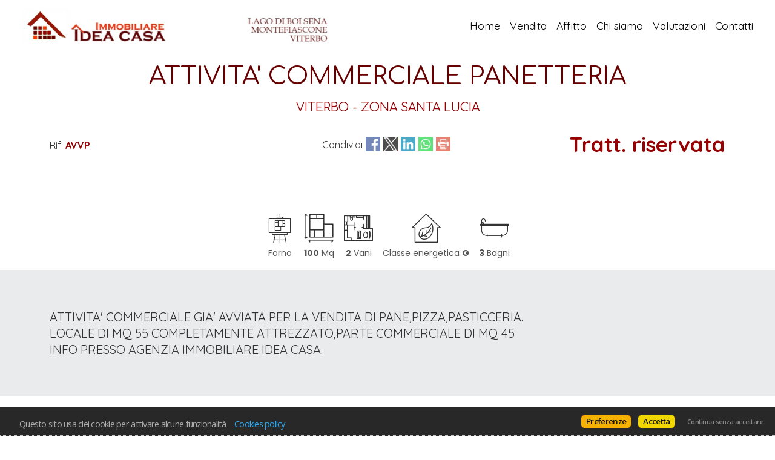

--- FILE ---
content_type: text/html
request_url: https://www.immobiliareideacasa.eu/web/immobile_dettaglio.asp?cod_annuncio=1997440&language=ita
body_size: 31462
content:



<!DOCTYPE html>

<html lang="it-IT">
	
<head>

	<meta content="text/html; charset=utf-8" http-equiv="Content-Type">  
	

<meta charset="utf-8">
<meta http-equiv="Content-Language" content="it-IT" />
<meta name="owner" content="IMMOBILIARE IDEA CASA" />
<meta name="author" content="AgestaWeb - Powered by AgestaNET www.agestanet.it @ 2013-2026 - developed by BasicSoft s.r.l." />
<meta name="description" content="ATTIVITA' COMMERCIALE GIA' AVVIATA PER LA VENDITA DI PANE,PIZZA,PASTICCERIA. LOCALE DI MQ 55 " />
<meta name="keywords" content="" />
<meta name="viewport" content="width=device-width, initial-scale=1">
	
<title>Forno in vendita a Viterbo zona Santa lucia - rif. AVVP</title>
	

<!-- SCRIPT MASTER -->
<script type="text/javascript" src="/web/components/jquery-3.7/jquery-3.7.0.js"></script>
<script type="text/javascript" src="/web/components/jquery-ui-1.14.1/jquery-ui.min.js"></script>


	<meta id="agestaweb" data-template-id="021" data-template-name="Smarty" data-preset-id="76" data-customization-id="11899" data-agenzia-id="102" data-sede-id="0" data-sedeaw-id="0" data-agente-id="0" data-site-id="2085" data-gruppo-id="0" data-page="immobile_dettaglio" data-elem-id="1997440" data-page-ref="82119" data-lingua="ita" data-linguaid="1" data-oncustomization="false" data-onpreview="false" data-server-ip="195.231.26.27" data-mls="0" data-custom-group="0" data-proprieta-contatto="0" data-province-mls="0" />
	<meta name="status" ar="ON" aw="ON" />
 
	<link rel="stylesheet" type="text/css" href="/web/fonts/font-awesome5/css/all.min.css?v=5.15.0"/>
	<link rel="stylesheet" href="https://fonts.googleapis.com/css?family=Open+Sans:400,600&subset=latin&display=swap" media="all">

	
	
	<!-- FIREFOX BUG: Documento scaduto quando si torna indietro su una pagina di ricerca -->
	<meta http-equiv="cache-control" content="no-store, no-cache, post-check=0, pre-check=0" />	
	<meta http-equiv="expires" content="0" />
	<meta http-equiv="expires" content="Tue, 01 Jan 1980 1:00:00 GMT" />
	<meta http-equiv="pragma" content="no-cache" />
	<!-- FINE FIREFOX BUG -->

  

	<script type="text/javascript" src="/web/include/start-aw.asp?language=ita&v=2021-01-27"></script>
	<link rel="canonical" href="https://www.immobiliareideacasa.eu/web/immobile_dettaglio.asp?cod_annuncio=1997440&amp;language=ita" />
	
  

	<!-- COMMON STYLES -->
	<link href="/web/stili/f-responsive.css?v=2.1.6" rel="stylesheet" type="text/css" />

	<!-- COMMON FONTS -->
	<link href="/web/fonts/AWFont/aw_font.css?v=1.0" rel="stylesheet" type="text/css" />


	<!-- SWEET ALERT -->
	<link href="/web/stili/sweetalert2.min.css?v=11.4.4" rel="stylesheet" type="text/css" />
	<script src="/web/script/sweetalert2.min.js?v=11.4.4"></script>

  
	<!-- LEAFLET MAPS -->
	<link href="/web/stili/leaflet.1.3.4.css?v=1.7.1" rel="stylesheet" type="text/css" />
	<link href="/web/stili/MarkerCluster.css?v=1.7.1" rel="stylesheet" type="text/css" />
	<link href="/web/stili/MarkerCluster.Default.css?v=1.7.1" rel="stylesheet" type="text/css" />
	<link href="/web/stili/leaflet-gesture-handling.min.css?v=1.7.1" rel="stylesheet" type="text/css" />
	<script src="/web/script/leaflet.1.3.4.js?v=1.7.1"></script>
	<script src="/web/script/leaflet.markercluster.js?v=1.7.1"></script>
	<script src="/web/script/leaflet-gesture-handling.min.js?v=1.7.1"></script>
	<!-- FINE LEAFLET MAPS -->


	<!-- WIDGETS HEADER -->
	
	<!-- FINE WIDGETS HEADER -->

	
	<!-- OPENGRAPH -->
	<meta property="og:title" content="Forno in vendita a Viterbo zona Santa lucia - rif. AVVP" />	
	<meta property="og:url" content="https://www.immobiliareideacasa.eu/web/immobile_dettaglio.asp?cod_annuncio=1997440&amp;amp;language=ita" />	
	<meta property="og:locale" content="it_IT" />	
	<meta property="og:site_name" content="Immobiliare Idea Casa di Donatella Cevolo | Lago di Bolsena,Viterbo,Montefiascone" />
	
    <meta property="og:type"  content="product" />
  
    <meta property="og:description" content="ATTIVITA' COMMERCIALE GIA' AVVIATA PER LA VENDITA DI PANE,PIZZA,PASTICCERIA. LOCALE DI MQ 55 " />
  
	<meta property="product:price:amount" content="0" /> 
	<meta property="product:price:currency" content="EUR" /> 
	

	<!-- FINE OPENGRAPH -->




	<!-- ADWORDS -->
	<script type="text/javascript">
	  var google_tag_params = {
			listing_id: '1997440',
			listing_pagetype: 'offerdetail',
			listing_totalvalue: 0
	  };
	</script>
	<!-- FINE ADWORDS -->
	


<!-- INC TEMPLATE CSS -->


<link rel="preconnect" href="https://fonts.googleapis.com">
<link rel="preconnect" href="https://fonts.gstatic.com" crossorigin>
<link href="https://fonts.googleapis.com/css2?family=Comfortaa:wght@400;700&family=Open+Sans:ital,wght@0,300;0,400;0,700;1,300;1,400;1,700&family=Poppins:ital,wght@0,400;0,700;1,400;1,700&family=Quicksand:wght@400;600;700&display=swap" rel="stylesheet">

<link rel="stylesheet" type="text/css" href="/web/stili/common-style.css?v=2.1.6" />

<link rel="stylesheet" type="text/css" href="/web/components/bootstrap-5.3/css/bootstrap.min.css" />
<link rel="stylesheet" type="text/css" href="/web/stili/bootstrap-multiselect.css" />
<link rel="stylesheet" type="text/css" href="/web/components/slick/slick.min.css" />
<link rel="stylesheet" type="text/css" href="/web/components/slick/slick-theme.min.css" />
<link rel="stylesheet" type="text/css" href="/web/components/fancybox-3.5/jquery.fancybox.min.css" />
<link rel="stylesheet" type="text/css" href="/web/templates/021/stili/owl.carousel.min.css" />
<link rel="stylesheet" type="text/css" href="/web/templates/021/stili/owl.theme.default.css" />
<link rel="stylesheet" type="text/css" href="/web/templates/021/stili/style.css?v=2026-01-22" />


<!-- STILI EREDITATI -->


<style id="stl-titles" type="text/css">
	.h1 { color: #660000; font-family: comfortaa, arial, helvetica, sans-serif; font-size: 40px; font-weight: normal; font-style: normal; text-decoration: none; }
	.h2 { color: #960204; font-family: comfortaa, arial, helvetica, sans-serif; font-size: 30px; font-weight: normal; font-style: normal; text-decoration: none; }
	.h3 { color: #660000; font-family: poppins, arial, helvetica, sans-serif; font-size: 25px; font-weight: 500; font-style: normal; text-decoration: none; margin-top: 0; }
	.h4 { color: #660000; font-family: poppins, arial, helvetica, sans-serif; font-size: 18px; font-weight: bold; font-style: normal; text-decoration: none; }
	.colore1 { color: #960204; }
	.colore2 { color: #f4f4f4; }
	.colore3 { color: #ffffff; }
</style>


<!-- CSS MAIN -->
<style id="stl-main" type="text/css">
body {font-family:'Quicksand', Arial, Helvetica, sans-serif; font-size:14px; line-height:1.7em; color:#727272; margin:0; padding:0; font-weight:normal; font-style:normal; text-decoration:none; background-color:#FFFFFF; background-image:none; background-repeat:no-repeat; background-position:center center; background-size:cover; background-attachment:inherit;}
h1 {color:#000000; font-family:'Comfortaa', Arial, Helvetica, sans-serif; font-size:50px; font-weight:normal; font-style:normal; text-decoration:none;}
h2 {color:#FF6600; font-family:'Comfortaa', Arial, Helvetica, sans-serif; font-size:36px; font-weight:normal; font-style:normal; text-decoration:none;}
h3 {color:#777777; font-family:'Poppins', Arial, Helvetica, sans-serif; font-size:30px; font-weight:500; font-style:normal; text-decoration:none; margin-top:0;}
h4 {color:#FF6600; font-family:'Poppins', Arial, Helvetica, sans-serif; font-size:17px; font-weight:bold; font-style:normal; text-decoration:none;}

.colore1 {color: #FF6600;}
.colore2 {color: #F4F4F4;}
.colore3 {color: #FFFFFF;}

.sfondo_colore1 {background-color: #CCCCCC;}
.sfondo_colore2 {background-color: #000000;}
.sfondo_colore3 {background-color: #231f20;}

a {color:#626262; text-decoration:none;}
a:visited {color:#626262; text-decoration:none;}
a:hover {color:#343434; text-decoration:none;}

.pulsante {color: #FFF; background-color: #FF6600; border-width: 0; border-style: solid; border-radius: 0;}
.pulsante:hover {color: #FFF; background-color: #FF6600;} 
body { font-family: Quicksand, Arial, Helvetica, sans-serif; font-size: 16px; color: #333333; font-weight: normal; font-style: normal; text-decoration: none; background-color: #FFFFFF; background-image: none; background-repeat: no-repeat; background-position: center center; background-size: cover; background-attachment: inherit; line-height: 1.7em; margin: 0; padding: 0; }
h1 { color: #660000; font-family: Comfortaa, Arial, Helvetica, sans-serif; font-size: 40px; font-weight: normal; font-style: normal; text-decoration: none; }
h2 { color: #960204; font-family: Comfortaa, Arial, Helvetica, sans-serif; font-size: 30px; font-weight: normal; font-style: normal; text-decoration: none; }
h3 { color: #660000; font-family: Poppins, Arial, Helvetica, sans-serif; font-size: 25px; font-weight: 500; font-style: normal; text-decoration: none; margin-top: 0; }
h4 { color: #660000; font-family: Poppins, Arial, Helvetica, sans-serif; font-size: 18px; font-weight: bold; font-style: normal; text-decoration: none; }
.colore1 { color: #960204; }
.colore2 { color: #F4F4F4; }
.colore3 { color: #FFFFFF; }
.sfondo_colore1 { background-color: #CCCCCC; }
.sfondo_colore2 { background-color: #660000; }
.sfondo_colore3 { background-color: #ffffff; }
a { color: #960204; text-decoration: none; }
a:visited { color: #960204; text-decoration: none; }
a:hover { color: #343434; text-decoration: none; }
.pulsante { color: #FFF; background-color: #960204; border-width: 0; border-style: solid; border-radius: 0; padding: 5px 10px; }
.pulsante:hover { color: #ffffff; background-color: #595959; }
 

</style>

<!-- FINE STILI EREDITATI -->

<!-- CUSTOMIZZAZIONE STILI DEL TEMPLATE -->
<link rel="stylesheet" type="text/css" id="dinstyle" href="/web/templates/021/stili/stili_dinamici.asp?T=21&P=76&I=11899" />
<!-- CUSTOMIZZAZIONE STILI DEL TEMPLATE -->

<!-- MODIFICHE CSS PAGINA -->

<!-- CSS MODIFICHE -->
<style id="stl-mod" type="text/css">
h4.title {color: #fff!important; }

section.blocco#chisiamo {background-color: #f5f5f5; }
section.blocco#ultimi_annunci {display: none!important; }

div.real-estate-item-desc a {text-transform: uppercase; }
</style> 	
<!-- FINE MODIFICHE CSS PAGINA -->

	
</head>


<body id="page-dettaglio" class="">

  

<header id="header" class="">
  <div class="top-bar justify-content-center justify-content-md-between align-items-stretch">
    <div class="contact-details d-flex flex-row flex-wrap">
      
      <div class="agency_mobile">
        <i class="icon fas fa-mobile-alt" aria-label="Cellulare"></i> <a href="tel:3477910598" itemprop="telephone" style="vertical-align:middle">3477910598</a>
      </div>
      
      <div class="agency_telephone">								
        <i class="icon fas fa-phone" aria-label="Telefono"></i> <a href="tel:0761820055" itemprop="telephone" style="vertical-align:middle">0761820055</a>
      </div>
              
    </div>

    <div class="top-bar-lang">
      
		
		<div class="lingue">
			<ul>
								
				<li class="active">
					<a href="/web/immobile_dettaglio.asp?cod_annuncio=1997440&language=ita" title="Italiano" data-nome="Italiano" data-tag="ita">
						<img src="/web/images/icons/flag_ita_big.png" alt="Italiano"/>
					</a>
				</li>
								
				<li class="">
					<a href="/web/immobile_dettaglio.asp?cod_annuncio=1997440&language=eng" title="English" data-nome="English" data-tag="eng">
						<img src="/web/images/icons/flag_eng_big.png" alt="English"/>
					</a>
				</li>
				
			</ul>
		</div>
		
		
    </div>

    <div class="top-bar-social d-flex flex-row flex-wrap">
      <a href="https://www.facebook.com/ideacasamontefiascone?ref=tn_tnmn" target="_blank" id="fb_link" data-social="facebook" class="site_social" rel="noopener" title="Vai alla nostra pagina Facebook"><i class="fab fa-facebook-f" role="img" aria-label="Vai alla nostra pagina Facebook"></i></a>
    </div>
  </div>

	<nav class="navbar navbar-expand-lg navbar-dark sfondo_colore3">
    <div class="container-fluid">
      <a class="navbar-brand" href="/web/default.asp?language=ita"><img class="agency_logo" src="https://media.agestaweb.it/siti/02085/public/foto/logo_lungo-bianco.jpg" data-logoalt="https://media.agestaweb.it/siti/02085/public/foto/logo_lungo-bianco.jpg" alt="IMMOBILIARE IDEA CASA"/></a>			
      <button class="navbar-toggler" type="button" data-bs-toggle="offcanvas" data-bs-target="#offcanvasMenu" aria-controls="offcanvasMenu" aria-label="Visualizza menu"><span class="navbar-toggler-icon"></span></button>      

      <div class="offcanvas offcanvas-end sfondo_colore3" tabindex="-1" id="offcanvasMenu" aria-label="Menu">
        <div class="offcanvas-header">          
          <button type="button" class="btn-close colore3" data-bs-dismiss="offcanvas" aria-label="Chiudi"><i class="fa fa-times"></i></button>
        </div>
        <div class="offcanvas-body">
          	
		<ul class="navbar-nav justify-content-end flex-grow-1 flex-wrap pe-3">
		<li data-id="82112" class="nav-item ml-0  "><a href="/web/default.asp?language=ita#default" class="nav-link  "  data-val="">Home</a></li>
<li data-id="82114" class="nav-item ml-0  "><a href="/web/default.asp?language=ita&tipo_contratto=V#immobili" class="nav-link  "  data-val="tipo_contratto=V">Vendita</a></li>
<li data-id="82115" class="nav-item ml-0  "><a href="/web/default.asp?language=ita&tipo_contratto=A#immobili" class="nav-link  "  data-val="tipo_contratto=A">Affitto</a></li>
<li data-id="82113" class="nav-item ml-0  "><a href="/web/default.asp?language=ita#chisiamo" class="nav-link  "  data-val="">Chi siamo</a></li>
<li data-id="82120" class="nav-item ml-0  "><a href="/web/default.asp?language=ita&ric_controllo=O#scouting" class="nav-link  "  data-val="ric_controllo=O">Valutazioni</a></li>
<li data-id="82117" class="nav-item ml-0  "><a href="/web/default.asp?language=ita#contattaci" class="nav-link  "  data-val="">Contatti</a></li>

		
		</ul>
          
        </div>
      </div>
    </div>
  </nav>
  
</header>

  <section id="titolo">
    <div class="container">
      <div class="heading-block titolopagina">
        <h1 class="text-center mt-3">ATTIVITA' COMMERCIALE PANETTERIA</h1>
        
          <h2 class="text-center mt-3 mb-3 mb-lg-4">Viterbo - zona Santa Lucia</h2>
        

        <div class="row my-3 align-items-center">
          <div class="col-md-4 text-center text-md-start mt-2 order-0 order-md-0">
            <div class="rif pt-1">Rif: <strong class="colore1">AVVP</strong></div>
          </div>
          <div class="col-md-4 text-center mt-4 mt-md-2 order-2 order-md-1">
            <div class="sharer text-center">
              <div class="socialshare">
	<span class="testo">Condividi</span>
	<span class="facebook"><a href="https://www.facebook.com/sharer/sharer.php?u=https%3A%2F%2Fwww%2Eimmobiliareideacasa%2Eeu%2Fweb%2Fimmobile%5Fdettaglio%2Easp%3Fcod%5Fannuncio%3D1997440%26language%3Dita" rel="noopener" target="_blank" data-wwidth="600" data-wheight="500"><img src="/web/templates/021/images/facebook.png" alt="Facebook" /></a></span>
	<!--
	<span class="gplus"><a href="https://plusone.google.com/_/+1/confirm?hl=it&url=https%3A%2F%2Fwww%2Eimmobiliareideacasa%2Eeu%2Fweb%2Fimmobile%5Fdettaglio%2Easp%3Fcod%5Fannuncio%3D1997440%26language%3Dita&title=" rel="noopener" target="_blank" data-wwidth="600" data-wheight="500"><img src="/web/templates/021/images/googleplus.png" alt="Google+" /></a></span>
	-->
	<span class="twitter"><a href="https://twitter.com/intent/tweet?url=https%3A%2F%2Fwww%2Eimmobiliareideacasa%2Eeu%2Fweb%2Fimmobile%5Fdettaglio%2Easp%3Fcod%5Fannuncio%3D1997440%26language%3Dita&text=" rel="noopener" target="_blank" data-wwidth="600" data-wheight="270"><img src="/web/templates/021/images/X.png" alt="X" /></a></span>
	<span class="linkedin"><a href="https://www.linkedin.com/shareArticle?mini=true&url=https%3A%2F%2Fwww%2Eimmobiliareideacasa%2Eeu%2Fweb%2Fimmobile%5Fdettaglio%2Easp%3Fcod%5Fannuncio%3D1997440%26language%3Dita&title=&summary=ATTIVITA%27+COMMERCIALE+GIA%27+AVVIATA+PER+LA+VENDITA+DI+PANE%2CPIZZA%2CPASTICCERIA%2E+LOCALE+DI+MQ+55&source=https%3A%2F%2Fwww%2Eimmobiliareideacasa%2Eeu" rel="noopener" target="_blank" data-wwidth="600" data-wheight="600"><img src="/web/templates/021/images/linkedin.png" alt="Linkedin" /></a></span>
	
  <span class="whatsapp"><a href="https://wa.me/?text=Ho%20trovato%20questo%20immobile%20che%20ti%20pu%C3%B2%20interessare:%0D%0A**%0D%0A%0D%0Ahttps%3A%2F%2Fwww%2Eimmobiliareideacasa%2Eeu%2Fweb%2Fimmobile%5Fdettaglio%2Easp%3Fcod%5Fannuncio%3D1997440%26language%3Dita" rel="noopener" target="_blank" data-wwidth="600" data-wheight="600"><img src="/web/templates/021/images/whatsapp.png" alt="Whatsapp" /></a></span>
	<span class="email-share"><a class="custom" href="mailto:?subject=Ti segnalo questo immobile&body=Ho trovato questo immobile che ti può interessare%0D%0A%0D%0A%0D%0Ahttps%3A%2F%2Fwww%2Eimmobiliareideacasa%2Eeu%2Fweb%2Fimmobile%5Fdettaglio%2Easp%3Fcod%5Fannuncio%3D1997440%26language%3Dita"><img src="/web/templates/021/images/email-share.png" alt="Email" /></a></span>
	<span class="printan"><a href="/web/immobile_print.asp?language=ita&cod_annuncio=1997440" data-wwidth="600" data-wheight="600" rel="nofollow"><img src="/web/templates/021/images/print-share.png" alt="Stampa" /></a></span>
	<div class="clear"></div>	
</div>


<div class="clear ssh"></div>

<div class="sharemore">									
	<div class="fb-like" data-href="https://www.immobiliareideacasa.eu/web/immobile_dettaglio.asp?cod_annuncio=1997440&language=ita" data-layout="button_count" data-action="like" data-show-faces="true" data-share="true"></div>
	<div class="clear"></div>
	<!--
	<div class="g-plus" data-action="share" data-annotation="bubble" data-href="https://www.immobiliareideacasa.eu/web/immobile_dettaglio.asp?cod_annuncio=1997440&language=ita"></div>
	<div class="clear"></div>
	-->
	<div class="tw-share"><a href="https://twitter.com/intent/tweet" class="twitter-share-button" data-url="https://www.immobiliareideacasa.eu/web/immobile_dettaglio.asp?cod_annuncio=1997440&language=ita"></a></div>
	<div class="clear"></div>
	<div class="linkedin-share"><script type="IN/Share" data-url="https://www.immobiliareideacasa.eu/web/immobile_dettaglio.asp?cod_annuncio=1997440&language=ita" data-counter="right"></script></div>
	
</div>


<!-- **** FACEBOOK CONNECTOR **** -->
<div id="fb-root"></div>
<script type="text/plain" class="cc-onconsent-social">
	(function(d, s, id) {
	  var js, fjs = d.getElementsByTagName(s)[0];
	  if (d.getElementById(id)) return;
	  js = d.createElement(s); js.id = id;
	  js.src = "//connect.facebook.net/it_IT/sdk.js#xfbml=1&appId=551138511696259&version=v2.0";
	  fjs.parentNode.insertBefore(js, fjs);
	}(document, 'script', 'facebook-jssdk'));
</script>

<!-- **** GOOGLE+ CONNECTOR **** 
<script type="text/plain" class="cc-onconsent-social">
  window.___gcfg = {lang: 'it'};

  (function() {
    var po = document.createElement('script'); po.type = 'text/javascript'; po.async = true;
    po.src = 'https://apis.google.com/js/platform.js';
    var s = document.getElementsByTagName('script')[0]; s.parentNode.insertBefore(po, s);
  })();
</script>
-->

<!-- **** TWITTER CONNECTOR **** -->
<script type="text/plain" class="cc-onconsent-social">
	!function(d,s,id){
		var js,fjs=d.getElementsByTagName(s)[0],p=/^http:/.test(d.location)?'http':'https';
		if(!d.getElementById(id)){
			js=d.createElement(s);
			js.id=id;
			js.src=p+'://platform.twitter.com/widgets.js';fjs.parentNode.insertBefore(js,fjs);
		}
	}(document, 'script', 'twitter-wjs');
</script>

<!-- **** LINKEDIN CONNECTOR **** -->
<script type="text/plain" class="cc-onconsent-social" src="//platform.linkedin.com/in.js" type="text/javascript"> lang: it-IT</script>

         		
            </div>
          </div>
          <div class="col-md-4 order-1 order-md-2">
            
              <div class="re-price text-center text-md-end mt-2 colore1">
                Tratt. riservata
              </div>
              
          </div>
      </div>
      
    </div>
  </section>

  
    
  <section id="inside-menu">      
      <div class="section sfondo_colore3 nopadding nomargin clearfix">
        <div class="container clearfix">
          <ul class="insidemenu">
            <li><a href="#sez-descrizione" class="smoothscroll" data-extraoffset="70">Descrizione</a></li>
            <li><a href="#sez-dettagli" class="smoothscroll" data-extraoffset="70">Dettagli</a></li>
            <li class="d-none d-sm-none d-md-block d-lg-block"><a href="#sez-richiesta1" class="smoothscroll" data-extraoffset="70">Richiesta</a></li><li><a href="#sez-mappa" class="smoothscroll" data-extraoffset="70">Mappa</a></li>
          </ul>
        </div>
      </div>      
  </section>

  <section id="sez-bigdetails" class="blocco py-2">
    <div class="container">
      <div class="bigdetails real-estate-item-features">
        
        <div class="bigdetail text-center feature f-tipologia f-tip-C">
          <i class="icon-realestate-plan3 i-plain i-large mx-auto mb-0"></i>
          <h5 class="my-1">Forno</h5>
        </div>
        
        <div class="bigdetail text-center feature f-mq">
          <i class="icon-realestate-plan2 i-plain i-large mx-auto mb-0"></i>
          <h5 class="my-1"><strong>100</strong> Mq</h5>
        </div>
        
        <div class="bigdetail text-center feature f-vani">
          <i class="icon-realestate-plan i-plain i-large mx-auto mb-0"></i>
          <h5 class="my-1"><strong>2</strong> Vani</h5>
        </div>
        
        <div class="bigdetail text-center feature f-clen">
          <i class="icon-realestate-eco i-plain i-large mx-auto mb-0" title="Classe energetica"></i>
          <h5 class="my-1">Classe energetica <strong>G</strong> </h5>
        </div>
        
        <div class="bigdetail text-center feature f-bagni">
          <i class="icon-realestate-bathtub i-plain i-large mx-auto mb-0"></i>
          <h5 class="my-1"><strong>3</strong> Bagni</h5>
        </div>
        
      </div>
    </div>
  </section>

        
  <section id="sez-descrizione" class="blocco">
    <div class="container">
      <div class="text-justify bigtext">
        ATTIVITA' COMMERCIALE GIA' AVVIATA PER LA VENDITA DI PANE,PIZZA,PASTICCERIA.<br>LOCALE DI MQ 55 COMPLETAMENTE ATTREZZATO,PARTE COMMERCIALE DI MQ 45<br>INFO PRESSO AGENZIA IMMOBILIARE IDEA CASA.
      </div>
    </div>
  </section>
  

  <section id="main_row" class="blocco">
    <div class="container">
      <div class="row">

        <!-- =============== MAIN COL ===================== -->

        <div class="col-xl-9 col-lg-8 col-md-12" id="main">
          
          <!-- ######  DETTAGLI  ###### --->                
          <div class="elenco-dettagli mb-5" id="sez-dettagli">
            <div class="heading-block">
              <h2>Dettaglio immobile</h2>
            </div>                  
            <div class="feature-list">
              
<div id="cod_age" data-valore="102" style="display:none!important"></div>
<div id="tipo_contr" data-valore="V" class="etichetta"><strong>Contratto</strong> <span class="valore">Vendita</span></div>


<div id="det_rif"  data-valore="AVVP" class="etichetta"><strong>Rif</strong> <span class="valore">AVVP</span></div>

<div id="det_prezzo" data-valore="0" class="etichetta"><strong>Prezzo</strong> <span class="valore">Tratt. riservata</span></div>
<div id="det_prov" data-valore="VITERBO" class="etichetta"><strong>Provincia</strong> <span class="valore">Viterbo</span></div>
<div id="det_comune" data-valore="VITERBO" class="etichetta"><strong>Comune</strong> <span class="valore">Viterbo</span></div>

<div id="det_zona" data-valore="SANTA LUCIA" class="etichetta"><strong>Zona</strong> <span class="valore">Santa Lucia</span></div>



<div id="det_superficie" data-valore="100" class="etichetta hide"><strong>Superficie</strong>
  <span class="valore">100 mq</span>
</div>



<div id="det_vani" data-valore="2" class="etichetta"><strong>Vani</strong> <span class="valore">2</span></div>

<div id="det_bagni" data-valore="3" class="etichetta"><strong>Bagni</strong> <span class="valore">3</span></div>

	<div id="det_cl_en" data-valore="G" class="etichetta"><strong>Classe energetica</strong>
		<span class="valore">
			G<span> (DL 192/2005)</span>
		</span>
	</div>
	
		<div id="det_epi" data-valore="75,41" data-um="1" class="etichetta"><strong title="Indice prestazione energetica">EPI</strong> <span class="valore">75,41 kwh/m<sup>3</sup> anno</span></div>
		
<div id="det_ascensore" data-valore="0" class="etichetta hide"><strong>Ascensore</strong> <span class="valore">no</span></div>

            </div>
          </div>

          <!-- ######  CONSISTENZE  ###### --->
                          
          <div class="elenco-dettagli mb-5" id="sez-consistenze">
            <div class="heading-block">
              <h2>Consistenze</h2>
            </div>                  
            <div class="responsive" id="consistenze">
              

<table class="consistenze">
  
  <thead>
    <tr>
      <th class="cons_titolo">Descrizione</th>
      <td class="cons_mq">Superficie</td>
      <td class="cons_mqc">Sup. comm.</td>
    </tr>
  </thead>
  <tbody>
    <tr class="cons-row-subtit"><td class="cons-tit-principali" colspan="3">Principali</td></tr>
     
    <tr class="cons-row">
      <th class="cons_titolo">Attività commerciale</th>
      <td class="cons_mq" data-label="Mq"><span>45</span> <span>Mq</span></td>
      <td class="cons_mqc" data-label="Mq comm." class="text-right"><span>45</span> <span>Mqc</span></td>
    </tr>
     
    <tr class="cons-row">
      <th class="cons_titolo">Laboratorio</th>
      <td class="cons_mq" data-label="Mq"><span>55</span> <span>Mq</span></td>
      <td class="cons_mqc" data-label="Mq comm." class="text-right"><span>55</span> <span>Mqc</span></td>
    </tr>
    
  </tbody>
  
	<tfoot>
		<tr>
			<th class="cons_titolo">Totale</th>
			<td class="cons_mq"></td>
			<td class="cons_mqc"><span>100</span> <span>Mqc</span></td>
		</tr>
	</tfoot>

   
</table>

            </div>
          </div>
          


          <!-- ######  FOTOGRAFIE A GRIGLIA  ###### --->
          


          <!-- ###### MAPPA ###### -->
          
          <div class="map-tab mb-5" id="sez-mappa">
            <div class="heading-block">
              <h2>Mappa</h2>
            </div>

            <div id="map-container">
              <div class="leaflet-map map-annuncio" id="map-annuncio" data-lat="42.41738" data-lng="12.10485" data-z="14" data-opt="{}" data-mopt="{icon: {iconUrl: '/web/stili/images/marker-icon-home.png', iconSize: [25,41], className: 'precise', iconAnchor:[13,41]}}"></div>

              <div class="text-center" style="margin-top:10px">
                <a class="togglefullscreen" href="#map-annuncio" data-fsapi="false" style="text-decoration:underline; margin-right:20px">Zoom della mappa</a>

                <span class="open-with">
                  <b>Apri con:</b>
                  <a style="text-decoration:underline; margin:0 3px;" href="https://maps.apple.com/?q=42.41738,12.10485" target="_blank">Apple Maps</a>
                  <a style="text-decoration:underline; margin:0 3px;" href="https://maps.google.com/?q=42.41738,12.10485" target="_blank">Google Maps</a>
                  <a style="text-decoration:underline; margin:0 3px;" href="https://www.waze.com/ul?ll=42.41738,12.10485" target="_blank">Waze</a>
                  <a style="text-decoration:underline; margin:0 3px;" class="hide" href="geo:42.41738, 12.10485" target="_blank">Apri la mappa</a>
                </span>
              </div>
             
            </div>
          </div>
          
          

          <!-- ######  VIDEO  ###### --->
          
          

          <!-- ######  PLANIMETRIE  ###### --->
          


          <!-- ######  DOCUMENTI  ###### --->
          
          

          <!-- ######  PERIODI  ###### --->
          
          <!-- ######  FORM RICHIESTA  ###### --->     
          <div class="richiesta" id="sez-richiesta1">            
            
            
            <div class="d-none d-sm-none d-md-block d-lg-block heading-block">
              <h2>Richiedi maggiori informazioni</h2>
            </div>
            <div class="d-none d-sm-none d-md-block d-lg-block">
              <div class="sfondo_colore3 colore3 pad-lg border mb-5" id="contattaci">                      
                
<form name="contatto1" id="contatto1" class="form_contatto form_det_imm" action="#" method="post" onsubmit="return CheckFormContattaci(this,'Impossibile inviare il modulo. ')">
	<input type="hidden" name="cod_form" value="1"/>
  <input type="hidden" name="cod_agenzia" value="102"/>
	<input type="hidden" name="cod_sede" value="0"/>
  <input type="hidden" name="cod_sede_aw" value="0"/>
	<input type="hidden" name="cod_gruppo" value="0" />
	<input type="hidden" name="language" value="ita"/>
	<input type="hidden" name="subject" id="richspec_subject1" value="Richiesta informazioni sull'immobile - Rif. AVVP"/>
	<input type="hidden" name="response" id="richspec_response1" value=""/>
  
	
	
	<!-- INIZIO DETTAGLIO IMMOBILE -->
	<input type="hidden" name="cod_annuncio" value="1997440" />
	<input type="hidden" name="cod_categoria" value="%" />
	<input type="hidden" name="cod_tipologia" value="" />
	<input type="hidden" name="des_tipologia" value="Forno" />
	<input type="hidden" name="tipo_contratto" value="V" />
	<input type="hidden" name="cod_regione" value="" />
	<input type="hidden" name="des_regione" value="LAZIO" />
	<input type="hidden" name="cod_provincia" value="" />
	<input type="hidden" name="des_provincia" value="VITERBO" />
	<input type="hidden" name="cod_comune" value="0" />
	<input type="hidden" name="des_comune" value="VITERBO" />
	<input type="hidden" name="cod_zona_comune" value="" />
	<input type="hidden" name="des_zona_comune" value="" />
	<input type="hidden" name="riferimento_annuncio" value="AVVP" />
	<input type="hidden" name="prezzo" value="0" />
	<input type="hidden" name="mq" value="100" />
	<input type="hidden" name="vani" value="2" />
	<input type="hidden" name="piani" value="" />
	<input type="hidden" name="camere" value="0" />
	<input type="hidden" name="bagni" value="3" />
	<input type="hidden" name="condiviso" value="1" />	
	<!-- FINE DETTAGLIO IMMOBILE -->
	

	<div class="row">

    

		<div class="form-group col-lg-12 col-md-12 bottommargin-sm field-nominativo">
			<label for="nominativo1">Nominativo*</label>
			<input type="text" name="nominativo" id="nominativo1" class="input_text form-control" placeholder="Nominativo" value="" required />
		</div>

		<div class="form-group col-lg-12 col-md-12 bottommargin-sm field-telefono">
			<label for="telefono1">Telefono*</label>
			<input type="tel" name="telefono" id="telefono1" class="input_text form-control" placeholder="Telefono" value="" required />    
		</div>
			
		<div class="form-group col-lg-12 col-md-12 bottommargin-sm field-email">					
			<label for="email1">E-mail*</label>
			<input type="email" name="email" id="email1" class="input_text form-control" placeholder="E-mail" value="" required />
		</div>
		
		
		
		<div class="form-group col-lg-12 col-md-12 bottommargin-sm field-richiesta">
			<label for="richiesta1">Richiesta*</label>
			<textarea name="richiesta" id="richiesta1" class="form-control" style="width:100%" required>Spett.le IMMOBILIARE IDEA CASA, Vi chiedo ulteriori informazioni sul Vostro annuncio Rif AVVP</textarea>
		</div>

		
		<div class="form-group col-lg-12 col-md-12 bottommargin-sm field-autdati">
			<strong>Autorizzazione al trattamento dei dati personali<span class="open-informativa" dt-pid="1">+</span></strong>
			<div class="testoad1 informativa">
				Dichiaro di aver letto <a href="https://www.immobiliareideacasa.eu/web/privacy_policy.asp?language=ita" class="privacy_policy open_iframe" target="_blank">l'informativa sulla privacy</a> ed accetto le condizioni d'utilizzo del servizio.
			</div>								
		
			<div class="form-group box-radio big">
				<div class="form-check form-check-inline">
					<input class="form-check-input" type="radio" name="accetto" id="accetto_si1" value="si" required>
					<label class="form-check-label" for="accetto_si1">Si*</label>
				</div>
				<div class="form-check form-check-inline">
					<input class="form-check-input" type="radio" name="accetto" checked="checked" id="accetto_no1" value="no">
					<label class="form-check-label" for="accetto_no1">No</label>
				</div>
			</div>
		</div>
		
    
				<div class="form-group col-lg-12 col-md-12 bottommargin-sm box-captcha">
					<strong id="label-captcha1">Riempi il campo con il codice riportato nell'immagine*</strong>
					<div>
						<input type="text" name="captcha" id="captcha" aria-labelledby="label-captcha1" value="" required onkeyup="javascript:CheckCaptchaLive(this.form, this.value);" class="testocaptcha" />
						<img src="/web/include/captcha.asp" class="codicecaptcha" alt="Codice Captcha" title="Codice Captcha" />
						<div class="checkcaptchalive"></div>
						<div class="clear"></div>
					</div>
				</div>
      
		
		<div class="form-group col-lg-12 col-md-12 bottommargin-sm box-send text-center margintop">
			<button type="submit" class="pulsante">Invia Richiesta</button>
		</div>
		
		
	</div>
	
</form>
                           		
              </div>
            </div>
            
          </div>
          

 
        </div>


        <!-- =============== SIDEBAR ===================== -->

        <div class="col-xl-3 col-lg-4 col-md-12" id="sidebar">
          
          
          <div class="moreinfo sfondo_colore3 colore3 mb-5 side-request" id="sez-richiesta2">
            <div class="titolo">
              <h3 class="colore3 text-center mb-1">Contattaci</h3>
            </div>
            
<form name="contatto2" id="contatto2" class="form_contatto form_det_imm" action="#" method="post" onsubmit="return CheckFormContattaci(this,'Impossibile inviare il modulo. ')">
	<input type="hidden" name="cod_form" value="1"/>
  <input type="hidden" name="cod_agenzia" value="102"/>
	<input type="hidden" name="cod_sede" value="0"/>
  <input type="hidden" name="cod_sede_aw" value="0"/>
	<input type="hidden" name="cod_gruppo" value="0" />
	<input type="hidden" name="language" value="ita"/>
	<input type="hidden" name="subject" id="richspec_subject2" value="Richiesta informazioni sull'immobile - Rif. AVVP"/>
	<input type="hidden" name="response" id="richspec_response2" value=""/>
  
	
	
	<!-- INIZIO DETTAGLIO IMMOBILE -->
	<input type="hidden" name="cod_annuncio" value="1997440" />
	<input type="hidden" name="cod_categoria" value="%" />
	<input type="hidden" name="cod_tipologia" value="" />
	<input type="hidden" name="des_tipologia" value="Forno" />
	<input type="hidden" name="tipo_contratto" value="V" />
	<input type="hidden" name="cod_regione" value="" />
	<input type="hidden" name="des_regione" value="LAZIO" />
	<input type="hidden" name="cod_provincia" value="" />
	<input type="hidden" name="des_provincia" value="VITERBO" />
	<input type="hidden" name="cod_comune" value="0" />
	<input type="hidden" name="des_comune" value="VITERBO" />
	<input type="hidden" name="cod_zona_comune" value="" />
	<input type="hidden" name="des_zona_comune" value="" />
	<input type="hidden" name="riferimento_annuncio" value="AVVP" />
	<input type="hidden" name="prezzo" value="0" />
	<input type="hidden" name="mq" value="100" />
	<input type="hidden" name="vani" value="2" />
	<input type="hidden" name="piani" value="" />
	<input type="hidden" name="camere" value="0" />
	<input type="hidden" name="bagni" value="3" />
	<input type="hidden" name="condiviso" value="1" />	
	<!-- FINE DETTAGLIO IMMOBILE -->
	

	<div class="row">

    

		<div class="form-group col-lg-12 col-md-12 bottommargin-sm field-nominativo">
			<label for="nominativo2">Nominativo*</label>
			<input type="text" name="nominativo" id="nominativo2" class="input_text form-control" placeholder="Nominativo" value="" required />
		</div>

		<div class="form-group col-lg-12 col-md-12 bottommargin-sm field-telefono">
			<label for="telefono2">Telefono*</label>
			<input type="tel" name="telefono" id="telefono2" class="input_text form-control" placeholder="Telefono" value="" required />    
		</div>
			
		<div class="form-group col-lg-12 col-md-12 bottommargin-sm field-email">					
			<label for="email2">E-mail*</label>
			<input type="email" name="email" id="email2" class="input_text form-control" placeholder="E-mail" value="" required />
		</div>
		
		
		
		<div class="form-group col-lg-12 col-md-12 bottommargin-sm field-richiesta">
			<label for="richiesta2">Richiesta*</label>
			<textarea name="richiesta" id="richiesta2" class="form-control" style="width:100%" required>Spett.le IMMOBILIARE IDEA CASA, Vi chiedo ulteriori informazioni sul Vostro annuncio Rif AVVP</textarea>
		</div>

		
		<div class="form-group col-lg-12 col-md-12 bottommargin-sm field-autdati">
			<strong>Autorizzazione al trattamento dei dati personali<span class="open-informativa" dt-pid="2">+</span></strong>
			<div class="testoad2 informativa">
				Dichiaro di aver letto <a href="https://www.immobiliareideacasa.eu/web/privacy_policy.asp?language=ita" class="privacy_policy open_iframe" target="_blank">l'informativa sulla privacy</a> ed accetto le condizioni d'utilizzo del servizio.
			</div>								
		
			<div class="form-group box-radio big">
				<div class="form-check form-check-inline">
					<input class="form-check-input" type="radio" name="accetto" id="accetto_si2" value="si" required>
					<label class="form-check-label" for="accetto_si2">Si*</label>
				</div>
				<div class="form-check form-check-inline">
					<input class="form-check-input" type="radio" name="accetto" checked="checked" id="accetto_no2" value="no">
					<label class="form-check-label" for="accetto_no2">No</label>
				</div>
			</div>
		</div>
		
    
				<div class="form-group col-lg-12 col-md-12 bottommargin-sm box-captcha">
					<strong id="label-captcha2">Riempi il campo con il codice riportato nell'immagine*</strong>
					<div>
						<input type="text" name="captcha" id="captcha" aria-labelledby="label-captcha2" value="" required onkeyup="javascript:CheckCaptchaLive(this.form, this.value);" class="testocaptcha" />
						<img src="/web/include/captcha.asp" class="codicecaptcha" alt="Codice Captcha" title="Codice Captcha" />
						<div class="checkcaptchalive"></div>
						<div class="clear"></div>
					</div>
				</div>
      
		
		<div class="form-group col-lg-12 col-md-12 bottommargin-sm box-send text-center margintop">
			<button type="submit" class="pulsante">Invia Richiesta</button>
		</div>
		
		
	</div>
	
</form>
                           		
          </div>
          
          
          <div class="agency_details margin-b-lg">
            <div class="text-center agelogo">
              <a href="/web/default.asp?language=ita" class="standard-logo"><img class="agency_logo" src="https://media.agestaweb.it/siti/02085/public/foto/logo_lungo-bianco.jpg" data-logoalt="https://media.agestaweb.it/siti/02085/public/foto/logo_lungo-bianco.jpg" alt="IMMOBILIARE IDEA CASA"/></a>
            </div>
            <div class="line line-sm mt-1 mb-3"></div>
            					<div itemscope itemtype="https://schema.org/RealEstateAgent" class="agency_schema">
						
						<strong itemprop="name" class="nomeagenzia">IMMOBILIARE IDEA CASA</strong><br/>
						
						<span itemprop="address" itemscope itemtype="https://schema.org/PostalAddress" class="agency_indirizzo">
							<span itemprop="streetAddress">VIA ZEPPONAMI,80</span>
							<div class="clear"></div>
							<span itemprop="postalCode">01027</span> 
							<span itemprop="addressLocality">MONTEFIASCONE</span> 
							(<span itemprop="addressRegion">VT</span>)
						</span>
						
						
							<div class="agency_cf">
								C.F.: <span itemprop="taxID">CVLDTL72B68F499Q</span>
							</div>
						
							<div class="agency_pi">
								P.IVA: <span itemprop="vatID">01896410568</span>
							</div>
						
						
						<div class="agency_recapiti">							
							
								<div class="agency_telephone">								
									<i class="icon fas fa-phone"></i> <a href="tel:0761820055"><span itemprop="telephone" class="">0761820055</span></a>
								</div>
							
								<div class="agency_fax">
									<i class="icon fas fa-fax"></i> <span itemprop="faxNumber" class="colore1">0761820055</span>
								</div>
							
								<div class="agency_mobile">
									<i class="icon fas fa-mobile-alt"></i> <a href="tel:3477910598"><span itemprop="telephone" class="">3477910598</span></a>
								</div>
							
						</div>						

						
		
					</div>
					
					
          </div>


          <div class="sharer margin-b-lg">
            <div class="socialshare">
	<span class="testo">Condividi</span>
	<span class="facebook"><a href="https://www.facebook.com/sharer/sharer.php?u=https%3A%2F%2Fwww%2Eimmobiliareideacasa%2Eeu%2Fweb%2Fimmobile%5Fdettaglio%2Easp%3Fcod%5Fannuncio%3D1997440%26language%3Dita" rel="noopener" target="_blank" data-wwidth="600" data-wheight="500"><img src="/web/templates/021/images/facebook.png" alt="Facebook" /></a></span>
	<!--
	<span class="gplus"><a href="https://plusone.google.com/_/+1/confirm?hl=it&url=https%3A%2F%2Fwww%2Eimmobiliareideacasa%2Eeu%2Fweb%2Fimmobile%5Fdettaglio%2Easp%3Fcod%5Fannuncio%3D1997440%26language%3Dita&title=" rel="noopener" target="_blank" data-wwidth="600" data-wheight="500"><img src="/web/templates/021/images/googleplus.png" alt="Google+" /></a></span>
	-->
	<span class="twitter"><a href="https://twitter.com/intent/tweet?url=https%3A%2F%2Fwww%2Eimmobiliareideacasa%2Eeu%2Fweb%2Fimmobile%5Fdettaglio%2Easp%3Fcod%5Fannuncio%3D1997440%26language%3Dita&text=" rel="noopener" target="_blank" data-wwidth="600" data-wheight="270"><img src="/web/templates/021/images/X.png" alt="X" /></a></span>
	<span class="linkedin"><a href="https://www.linkedin.com/shareArticle?mini=true&url=https%3A%2F%2Fwww%2Eimmobiliareideacasa%2Eeu%2Fweb%2Fimmobile%5Fdettaglio%2Easp%3Fcod%5Fannuncio%3D1997440%26language%3Dita&title=&summary=ATTIVITA%27+COMMERCIALE+GIA%27+AVVIATA+PER+LA+VENDITA+DI+PANE%2CPIZZA%2CPASTICCERIA%2E+LOCALE+DI+MQ+55&source=https%3A%2F%2Fwww%2Eimmobiliareideacasa%2Eeu" rel="noopener" target="_blank" data-wwidth="600" data-wheight="600"><img src="/web/templates/021/images/linkedin.png" alt="Linkedin" /></a></span>
	
  <span class="whatsapp"><a href="https://wa.me/?text=Ho%20trovato%20questo%20immobile%20che%20ti%20pu%C3%B2%20interessare:%0D%0A**%0D%0A%0D%0Ahttps%3A%2F%2Fwww%2Eimmobiliareideacasa%2Eeu%2Fweb%2Fimmobile%5Fdettaglio%2Easp%3Fcod%5Fannuncio%3D1997440%26language%3Dita" rel="noopener" target="_blank" data-wwidth="600" data-wheight="600"><img src="/web/templates/021/images/whatsapp.png" alt="Whatsapp" /></a></span>
	<span class="email-share"><a class="custom" href="mailto:?subject=Ti segnalo questo immobile&body=Ho trovato questo immobile che ti può interessare%0D%0A%0D%0A%0D%0Ahttps%3A%2F%2Fwww%2Eimmobiliareideacasa%2Eeu%2Fweb%2Fimmobile%5Fdettaglio%2Easp%3Fcod%5Fannuncio%3D1997440%26language%3Dita"><img src="/web/templates/021/images/email-share.png" alt="Email" /></a></span>
	<span class="printan"><a href="/web/immobile_print.asp?language=ita&cod_annuncio=1997440" data-wwidth="600" data-wheight="600" rel="nofollow"><img src="/web/templates/021/images/print-share.png" alt="Stampa" /></a></span>
	<div class="clear"></div>	
</div>


<div class="clear ssh"></div>

<div class="sharemore">									
	<div class="fb-like" data-href="https://www.immobiliareideacasa.eu/web/immobile_dettaglio.asp?cod_annuncio=1997440&language=ita" data-layout="button_count" data-action="like" data-show-faces="true" data-share="true"></div>
	<div class="clear"></div>
	<!--
	<div class="g-plus" data-action="share" data-annotation="bubble" data-href="https://www.immobiliareideacasa.eu/web/immobile_dettaglio.asp?cod_annuncio=1997440&language=ita"></div>
	<div class="clear"></div>
	-->
	<div class="tw-share"><a href="https://twitter.com/intent/tweet" class="twitter-share-button" data-url="https://www.immobiliareideacasa.eu/web/immobile_dettaglio.asp?cod_annuncio=1997440&language=ita"></a></div>
	<div class="clear"></div>
	<div class="linkedin-share"><script type="IN/Share" data-url="https://www.immobiliareideacasa.eu/web/immobile_dettaglio.asp?cod_annuncio=1997440&language=ita" data-counter="right"></script></div>
	
</div>


<!-- **** FACEBOOK CONNECTOR **** -->
<div id="fb-root"></div>
<script type="text/plain" class="cc-onconsent-social">
	(function(d, s, id) {
	  var js, fjs = d.getElementsByTagName(s)[0];
	  if (d.getElementById(id)) return;
	  js = d.createElement(s); js.id = id;
	  js.src = "//connect.facebook.net/it_IT/sdk.js#xfbml=1&appId=551138511696259&version=v2.0";
	  fjs.parentNode.insertBefore(js, fjs);
	}(document, 'script', 'facebook-jssdk'));
</script>

<!-- **** GOOGLE+ CONNECTOR **** 
<script type="text/plain" class="cc-onconsent-social">
  window.___gcfg = {lang: 'it'};

  (function() {
    var po = document.createElement('script'); po.type = 'text/javascript'; po.async = true;
    po.src = 'https://apis.google.com/js/platform.js';
    var s = document.getElementsByTagName('script')[0]; s.parentNode.insertBefore(po, s);
  })();
</script>
-->

<!-- **** TWITTER CONNECTOR **** -->
<script type="text/plain" class="cc-onconsent-social">
	!function(d,s,id){
		var js,fjs=d.getElementsByTagName(s)[0],p=/^http:/.test(d.location)?'http':'https';
		if(!d.getElementById(id)){
			js=d.createElement(s);
			js.id=id;
			js.src=p+'://platform.twitter.com/widgets.js';fjs.parentNode.insertBefore(js,fjs);
		}
	}(document, 'script', 'twitter-wjs');
</script>

<!-- **** LINKEDIN CONNECTOR **** -->
<script type="text/plain" class="cc-onconsent-social" src="//platform.linkedin.com/in.js" type="text/javascript"> lang: it-IT</script>

	            		
          </div>

          <div class="printan margin-b-lg">
            <a href="/web/immobile_print.asp?language=ita&cod_annuncio=1997440" class="printbtn pulsante pulsante-sm"><i class="fa fa-print"></i> Stampa</a>
          </div>
          

          <div class="age-propertyre">

	<div class="clear"></div>
</div>
           

        </div>

      </div>
    </div>
  </section>

  <!-- ######  ANNUNCI SIMILI  ###### --->
  				
				
				<!-- ANNUNCI SIMILI -->
				

  <section id="widgets" class="blocco contattaci">
    <div class="container">
      
        <div class="widget">
        <div class="widgetitem wdg-16"><div class="titoloconsorzio">Associato FIAIP</div>
 <a href="http://www.fiaip.it/" target="_blank" class="linkconsorzio fiaip" rel="noreferrer"><img src="/web/images/associazioni/fiaip.png" alt="FIAIP" class="consorzio 
 fiaip"></a></div>
            <div class="clear"></div>
	    </div>
        
    </div>
  </section>

  <div class="sticky-bottom d-md-none">
    
    <a href="tel:0761820055" class="pulsante"><i class="fa fa-phone"></i> Chiamaci</a>
    
    <a href="#contattaci" class="pulsante sfondo_colore1 open_contact"><i class="fa fa-envelope"></i> Contattaci</a>
    
  </div>

  	<footer class="blocco sfondo_colore3">   
		
    <section id="dati_agenzia">
      <div class="container py-3">
        <div class="row">
          <div class="col-md-5 logoagenzia">
            <div class="agency_logo text-md-left text-center">
              <img class="agency_logo" src="https://media.agestaweb.it/siti/02085/public/foto/logo_lungo-bianco.jpg" alt="Immobiliare Idea Casa di Donatella Cevolo | Lago di Bolsena,Viterbo,Montefiascone">
            </div>
          </div>

          <div class="col-md-7 infoagenzia">
            <div class="footer_agenzia text-md-right text-center clearfix">                            
              
					<div itemscope itemtype="https://schema.org/RealEstateAgent" class="agency_schema">

						<div class="agency_text">
							<h4 itemprop="name" class="nomeagenzia">IMMOBILIARE IDEA CASA</h4>
						
							<div itemprop="address" itemscope itemtype="https://schema.org/PostalAddress" class="agency_indirizzo">
								<div>
									<span itemprop="streetAddress">VIA ZEPPONAMI,80</span>
								</div>
								<div>
									<span itemprop="postalCode">01027</span> 
									<span itemprop="addressLocality">Montefiascone</span> 
									(<span itemprop="addressRegion">VT</span>)
								</div>
							</div>
						
							
								<div class="agency_cf">
									C.F.: <span itemprop="taxID">CVLDTL72B68F499Q</span>
								</div>
							
								<div class="agency_pi">
									P.IVA: <span itemprop="vatID">01896410568</span>
								</div>
							
						
							<div class="agency_recapiti">
								
								<div class="agency_mobile">
									<i class="icon fas fa-mobile-alt" aria-label="Cellulare"></i> <a href="tel:3477910598" itemprop="telephone" style="vertical-align:middle">3477910598</a>
								</div>
								
									<div class="agency_telephone">								
										<i class="icon fas fa-phone" aria-label="Telefono"></i> <a href="tel:0761820055" itemprop="telephone" style="vertical-align:middle">0761820055</a>
									</div>
								
									<div class="agency_fax">
										<i class="icon fas fa-fax" aria-label="Fax"></i> <span itemprop="faxNumber" style="vertical-align:middle">0761820055</span>
									</div>
								
							</div>
						</div>
												
					</div>
				
            </div>
          </div>
        </div>
      </div>
    </section>

    
    <section id="social_network">
      <div class="container py-3">
        <div class="row">
          <div class="col-md-12 social d-flex justify-content-center flex-wrap">
            <a href="https://www.facebook.com/ideacasamontefiascone?ref=tn_tnmn" target="_blank" id="fb_link" data-social="facebook" class="site_social" rel="noopener" title="Vai alla nostra pagina Facebook"><i class="fab fa-facebook-f" role="img" aria-label="Vai alla nostra pagina Facebook"></i></a>
          </div>
        </div>
      </div>
    </section>
    

    <section id="copyrights">
      <div class="container py-2">
        <div class="row">
          <div class="col-md-7 text-md-left text-center author pad-tb-sm">
            



<div class="show-privacy">
  
  <a href="javascript:;" class="cookie_policy" onclick="cc.showmodal()" >Impostazioni dei cookie</a> - 
  
	<a href="/web/privacy_policy.asp?language=ita" class="privacy_policy open_iframe" target="_blank" rel="nofollow">Privacy</a>
</div>






<!-- START INC cookieconsent -->
<link rel="stylesheet" type="text/css" href="/web/stili/cookieconsent.css?v=2024-04-01"/>
<script type="text/javascript" src="/web/script/cookieconsent_upd.js?v=2024-04-01"></script>
<script type="text/javascript">
// <![CDATA[
cc.initialise({
  cookies: cc_cookies,
  settings: cc_settings,
  strings: cc_strings
});
// ]]>

</script>
<!-- END INC cookieconsent -->


          </div>
          <div class="col-md-5 text-md-right text-center languages pad-tb-sm">
            
		
		<div class="lingue">
			<ul>
								
				<li class="active">
					<a href="/web/immobile_dettaglio.asp?cod_annuncio=1997440&language=ita" title="Italiano" data-nome="Italiano" data-tag="ita">
						<img src="/web/images/icons/flag_ita_big.png" alt="Italiano"/>
					</a>
				</li>
								
				<li class="">
					<a href="/web/immobile_dettaglio.asp?cod_annuncio=1997440&language=eng" title="English" data-nome="English" data-tag="eng">
						<img src="/web/images/icons/flag_eng_big.png" alt="English"/>
					</a>
				</li>
				
			</ul>
		</div>
		
		
          </div>
        </div>
      </div>
    </section>

	</footer>


  <div id="thankyou-popup" class="white-popup mw-500 mfp-hide bigtext text-center">
          
  </div>

  

  <link rel="stylesheet" type="text/css" href="/web/fonts/realestate-icons/font-icons-realestate.css" />
  <link rel="stylesheet" type="text/css" href="/web/templates/021/stili/colorbox.css" />
  <link rel="stylesheet" type="text/css" href="/web/templates/021/stili/magnific-popup.css" />
  <link rel="stylesheet" type="text/css" href="/web/components/jquery-ui-1.14.1/jquery-ui.min.css" />

  <script type="text/javascript" src="/web/components/bootstrap-5.3/js/bootstrap.bundle.min.js"></script>
  <script type="text/javascript" src="/web/script/functions.min.js?v=2.7.8"></script>
  <script type="text/javascript" src="/web/script/jquery.youtube.js"></script>
  <script type="text/javascript" src="/web/script/jquery.colorbox_3-min.js?v=3"></script>
  <script type="text/javascript" src="/web/script/bootstrap-multiselect.js"></script>
  <script type="text/javascript" src="/web/components/slick/slick.min.js"></script>
  <script type="text/javascript" src="/web/components/fancybox-3.5/jquery.fancybox.min.js"></script>

  <script type="text/javascript" src="/web/templates/021/script/owl.carousel.min.js"></script>
  <script type="text/javascript" src="/web/templates/021/script/plugins.js?v=1.3"></script>
  <script type="text/javascript" src="/web/templates/021/script/startup.js?v=1.6.5"></script>

  <!-- SCRIPT EREDITATI -->
  
<!-- SCRIPT SITO WEB --> 
 
 

  <!-- FINE SCRIPT EREDITATI -->

  <script type="text/javascript">

    var oTermini = {
      zona: 'zona',
      continua: 'Continua',
      rif: 'Rif.',
      vano: 'vano',
      vani: 'Vani',
      camera: 'camera',
      camere: 'Camere',
      bagno: 'bagno',
      bagni: 'Bagni',
      giardino: 'Giardino',
      ascensore: 'Ascensore',
      piscina: 'Piscina',
      fotoNF: 'https://media.agestaweb.it/siti/02085/public/foto/senzafoto.png',
      ImMax: 'Questa ricerca ha prodotto troppi risultati. Utilizza il filtro per trovare gli annunci più adatti alle tue esigenze',
      ImNf: 'Spiacenti, con i filtri impostati non è stato possibile trovare alcun annuncio.',
      pag: 'Pagina',
      indietro: 'Indietro',
      avanti: 'Avanti'
    }

    $(document).ready(function(){

      

    });

  </script>
  

    <script type="text/javascript">

      $(document).ready(function () {
           
        // SLIDER FOTO
        if ($(".slider-foto").length > 0) {
          $('.slider-foto').slick({
            slidesToShow   : 1,
            infinite : true,
            dots     : true,
            prevArrow: '<div class="slick-prev"><i class="fas fa-chevron-left"></i></div>',
            nextArrow: '<div class="slick-next"><i class="fas fa-chevron-right"></i></div>',
            autoplay: true,
            autoplaySpeed: 7000
          });
        }

        // SLIDER IMMOBILI SIMILI
        if ($(".slider-full-imm").length > 0) {
          $('.slider-full-imm').slick({
            slidesToShow   : 4,
            infinite : true,
            dots     : false,
            prevArrow: '<div class="slick-prev"><i class="fas fa-chevron-left"></i></div>',
            nextArrow: '<div class="slick-next"><i class="fas fa-chevron-right"></i></div>',
            autoplay: true,
            autoplaySpeed: 2000,
            responsive: [
              {
                breakpoint: 1200,
                settings: {
                  slidesToShow: 3,
                  slidesToScroll: 3
                }
              },
              {
                breakpoint: 992,
                settings: {
                  slidesToShow: 2,
                  slidesToScroll: 2
                }
              },
              {
                breakpoint: 576,
                settings: {
                  slidesToShow: 1,
                  slidesToScroll: 1
                }
              }
            ]
          });
        }

        

      });

    </script>
    
</body>
</html>


<!-- Server AW 1 (195.231.26.27)  **** TEMPLATE 21 ( Smarty )  **** PRESET 76 **** PERSONALIZZAZIONE 11899 ('SMARTY 1')  ****  -->

--- FILE ---
content_type: text/css
request_url: https://www.immobiliareideacasa.eu/web/templates/021/stili/style.css?v=2026-01-22
body_size: 25733
content:
/* --- DINAMICI --- */
body {
	font-family:'Quicksand', Arial, Helvetica, sans-serif;
	font-size:14px;
	line-height:1.7em;
	color:#727272;
	margin:0;
	padding:0;
	font-weight: normal;
	font-style:normal;
	text-decoration:none;
	background-color: #FFFFFF;
	background-image: none;
	background-repeat: no-repeat;
	background-position:center center;
	background-size:cover;
	background-attachment:inherit;
}


h1 {
	color:#000000;
	font-family: 'Comfortaa', Arial, Helvetica, sans-serif;
	font-size: 50px;
	font-weight: normal;
	font-style:normal;
	text-decoration:none;
}

h2 {
	color:#FF6600;
	font-family: 'Comfortaa', Arial, Helvetica, sans-serif;
	font-size: 36px;
	font-weight: normal;
	font-style:normal;
	text-decoration:none;
}

h3 {
	color:#777;
	font-family: 'Poppins', Arial, Helvetica, sans-serif;
	font-size: 30px;
	font-weight: 500;
	font-style:normal;
	text-decoration:none;
	margin-top:0;
}

h4 {
	color:#FF6600;
	font-family: 'Poppins', Arial, Helvetica, sans-serif;
	font-size: 17px;
	font-weight: bold;
	font-style:normal;
	text-decoration:none;
}

.colore1 { color:#FF6600; }
.colore2 { color:#F4F4F4; }
.colore3 { color:#FFFFFF; }

.sfondo_colore1 { background-color: #CCC; }
.sfondo_colore2 { background-color: #000; }
.sfondo_colore3 { background-color: #231f20; }


a { color:#626262; text-decoration:none; }
a:visited {color:#626262; text-decoration:none; }
a:hover { color:#343434; text-decoration:none; }

.pulsante {
	color:#FFF;
	background-color:#FF6600;
	border-width: 0px;
	border-style: solid;
	border-radius:0;
}

.pulsante:hover {
	color:#FFF;
	background-color:#FF6600;
}

/* --- FINE DINAMICI --- */



/* --- OVERRIDE BOOTSTRAP --- */
:root {
	--bs-light-rgb: 255, 255, 255;
}

html { height: 100%;}
body { min-height: 100%;}
h2 { text-align: center; margin-bottom: 30px; }
.pulsante {padding:0.27em 1.6em}

h5, h6 {color:#555; font-family: 'Poppins', Arial, Helvetica, sans-serif; font-size: 14px; font-weight: bold; font-style:normal; text-decoration:none;}

.font-body {font-family:'Quicks#top-bannerand', Arial, Helvetica, sans-serif;}
.font-primary {font-family: 'Comfortaa', Arial, Helvetica, sans-serif;}
.font-secondary {font-family: 'Poppins', Arial, Helvetica, sans-serif;}
.font-standard {font-family: 'Open sans', Arial, Helvetica, sans-serif;}

@media (max-width:1199.98px) {
	h1 {font-size:2.9em!important}
	h2 {font-size:1.8em!important; margin-bottom: 10px; }
}

@media (max-width:991.98px) {
	h1 {font-size:2.5em!important}
	h2 {font-size:1.7em!important; margin-bottom: 10px; }
}

@media (max-width:767.98px) {
	h1 {font-size:1.6em!important}
	h2 {font-size:1.2em!important; margin-bottom: 10px; }
}

.dropdown-menu {border-radius:0; border:0;}
.sfondo_colore3 .dropdown-item:hover, .sfondo_colore3 .dropdown-item:focus {background-color:transparent!important;}


.dimmer1 {background-color:rgba(var(--aw-sfondo-colore1-rgb),0.5); color:var(--aw-colore1);}
.dimmer1-inv {background-color:rgba(var(--aw-colore1-rgb),0.5); color:var(--aw-sfondo-colore1);}
.dimmer2 {background-color:rgba(var(--aw-sfondo-colore2-rgb),0.5); color:var(--aw-colore2);}
.dimmer2-inv {background-color:rgba(var(--aw-colore2-rgb),0.5); color:var(--aw-sfondo-colore2);}
.dimmer, .dimmer3 {background-color:rgba(var(--aw-sfondo-colore3-rgb),0.5); color:var(--aw-colore3);}
.dimmer-inv, .dimmer3-inv {background-color:rgba(var(--aw-colore3-rgb),0.5); color:var(--aw-sfondo-colore3);}

.f-row > * { margin-top: 0px; margin-bottom: 10px; }

.pulsante.pulsante-sm {font-size:1em; padding:0 10px;}
.pulsante.pulsante-md {font-size:1.2em; padding: 0.17em 1.2em;}
.pulsante.round {border-radius: var(--bs-border-radius);}

img {max-width:100%;}

.mw-100 {max-width:100px;}
.mw-200 {max-width:200px;}
.mw-300 {max-width:300px;}
.mw-400 {max-width:400px;}
.mw-500 {max-width:500px;}
.mw-600 {max-width:600px;}
.mw-700 {max-width:700px;}
.mw-800 {max-width:800px;}
.mw-900 {max-width:900px;}
.mw-1000 {max-width:1000px;}
.mw-1100 {max-width:1100px;}
.mw-1200 {max-width:1200px;}

.pad-xs {padding:5px}
.pad-sm {padding:10px}
.pad-md {padding:20px}
.pad-lg {padding:30px}
.pad-xl {padding:40px;}
.pad-xxl {padding: 80px;}
.pad-xxxl {padding:100px;}

.pad-tb-xs {padding:5px 0;}
.pad-tb-sm {padding:10px 0;}
.pad-tb-md {padding:20px 0;}
.pad-tb-lg {padding:30px 0;}
.pad-tb-xl {padding:40px 0;}
.pad-tb-xxl {padding: 80px 0;}
.pad-tb-xxxl {padding:100px 0;}

.nomargin {margin:0;}
.margin-tb-xs {margin:5px 0;}
.margin-tb-sm {margin:10px 0;}
.margin-tb-md {margin:20px 0;}
.margin-tb-lg {margin:30px 0;}

.margin-b-xs {margin-bottom:5px;}
.margin-b-sm {margin-bottom:10px;}
.margin-b-md {margin-bottom:20px;}
.margin-b-lg {margin-bottom:30px;}

.margin-t-xs {margin-top:5px;}
.margin-t-sm {margin-top:10px;}
.margin-t-md {margin-top:20px;}
.margin-t-lg {margin-top:30px;}

.hide, .invisible { display: none; }

#header { position: sticky; top: 0; order: 1; z-index: 2000; }
#header.fix { position: fixed; left:0px; right: 0px; } 
#header .navbar-brand img { max-height: 30px; padding: 0 0 0 20px; }

#header .top-bar {background-color:#FFF; display:none; flex-flow:row wrap;}
#header .top-bar .contact-details {gap:5px;}
#header .top-bar .contact-details > div {padding:5px;}
#header .top-bar .contact-details .agency_email {display:none;}
#header .top-bar .top-bar-social {gap:2px;}
#header .top-bar .top-bar-social a {font-size:1.2em; display:inline-block; padding:0 5px; line-height: 2em;}
#header .top-bar .top-bar-lang {display:none; }
#header .top-bar .top-bar-lang .lingue ul li img {height:12px;}

.lead, .bigtext {font-size: 1rem;}

body.framed header, body.framed footer {display:none!important;}
body.framed #widgets {padding-bottom:2rem;}

.mfp-bg {z-index:2042!important;}
.mfp-wrap {z-index:2043!important;}
.ann-popup .mfp-iframe-scaler {padding-top:100%; min-height:500px;}

@media (min-width:768px) {
	.ann-popup .mfp-iframe-holder .mfp-content {max-width:80%;}
	.ann-popup .mfp-iframe-scaler {min-height:700px;}
	#header .top-bar {padding:0 10px;}
}

@media (min-width:992px) {
	.lead, .bigtext {font-size: 1.25rem;}
	#header .navbar-brand img { max-height: 60px; padding: 0 0 0 20px; }
	#header .top-bar .contact-details {gap:10px;}
	#header .top-bar .top-bar-social {gap:5px;}
	#header .top-bar .top-bar-lang {display:flex; flex-flow:row nowrap; align-items:center; justify-content:center; }
	.ann-popup .mfp-iframe-scaler {padding-top:50%}
}


/* --- NAV BAR --- */
.navbar {
    --bs-navbar-color: #FFF;
    --bs-navbar-hover-color: #AAA; 
    --bs-nav-link-font-size: 1rem;
}
.nav-link { color: var(--bs-navbar-color); }

.navbar-toggler {border:0!important; box-shadow:none!important;}
.offcanvas .offcanvas-header {justify-content: flex-end; padding-bottom:0;}
.offcanvas .btn-close {background-image:none!important; box-shadow: none!important; display:inline-block; height:auto; width:auto; color:var(--bs-navbar-color)!important;}
.offcanvas .btn-close i {font-size:2em;}

@media (min-width:992px) {
	.navbar-nav li {text-align:center;}
}

@media (min-width:1200px) {
  .navbar {--bs-nav-link-font-size: 1.1rem;}
}

.navbar.navbar-light {
    --bs-navbar-color: #000;
    --bs-navbar-hover-color: #555; 
}

/* --- BLOCCHI --- */
.blocco { flex: 0 0 auto; order: 10; padding: 2rem 0; }
.blocco.full { flex: 1 1 auto; order: 1; padding: 0!important; }

.blocco:not(.sfondo_colore3):nth-child(odd) { background-color: #FFF; }
.blocco:not(.sfondo_colore3):nth-child(even) { background-color: #eaebed; }

.blocco-top { height: 100vh; display: flex; flex-flow:column nowrap; align-items: stretch; justify-content: flex-start; }

.full .blocco-top { height: calc(100vh - 56px); }

.blocco-top .bottom {display:none; position:absolute; z-index:1; left:0; bottom:0; right:0; padding:10px;}
.blocco-top .bottom a.big-scroller {font-size:3em; opacity:0.6; transition:all 0.4s ease-in-out; color:#FFF;}
.blocco-top .bottom a.big-scroller:hover {opacity:1;}

@media (min-width:992px) {
  .blocco {padding:4rem 0;}
	.full .blocco-top { height: 100vh;}	
	.blocco-top .bottom {display:block;}
}



/* --- BANNER OWL CAROUSEL --- */
.banner,
.banner .owl-stage-outer,
.banner .owl-stage,
.banner .item,
.banner .owl-item { height: 100%; }

.banner .owl-item div.item { background-position: center center; background-repeat: no-repeat; background-size: cover;}

.owl-theme .owl-dots .owl-dot.active span, .owl-theme .owl-dots .owl-dot:hover span {background-color:#999;}

.banner.imm .owl-dots { position: absolute; bottom: 0px; width: 100%; }
.banner.imm .owl-nav { position: absolute; bottom: 50%; width: 100%; margin-bottom: -20px; }

.banner.imm .owl-nav .owl-prev { float: left; }
.banner.imm .owl-nav .owl-next { float: right; }

.banner.imm .owl-nav .owl-next, .banner.imm .owl-nav .owl-prev {
  height: auto; line-height: 1.5em; width: auto; text-align: center; background-color: RGBA(12,10,14, 0.6); color: #CCC; padding:1%!important;
}
.banner.imm .owl-nav i {margin:0; font-size:2em; line-height: 1.5em;}

.banner.imm .owl-nav .owl-next:hover, .banner.imm .owl-nav .owl-prev:hover {
  background-color: RGBA(200, 200, 200, 0.6); color: #EEE;
}

.banner.imm .layered {
  background-color: rgba(30,30,30,0.8);
  background: linear-gradient(to bottom,  rgba(30,30,30,0) 0%,rgba(30,30,30,0.9) 100%); 
  color: #FFF;
  position: absolute;
  bottom: 0px;
  left: 0px;
  right: 0px;
  top:0;
  height: auto; 
  padding: 20px 60px 20px;
  display:flex;
  flex-flow:column nowrap;
  justify-content:center;
  align-items:center;
  align-content:center;
}
.banner.imm .layered h2 {color:#FFF; font-size:28px; font-weight:400; text-transform:uppercase; margin-bottom:5px; line-height:1.2em;}
.banner.imm .layered .underlined { border-bottom: 1px #AAA solid; }
.banner.imm .layered .location {margin-bottom:20px; padding-bottom:10px; text-transform:uppercase; font-weight:300;}
.banner.imm .layered .location span {margin-right:5px;}
.banner.imm .layered .location .zona:after {margin-left:5px;}
.banner.imm .layered h3 {font-size:26px; line-height:50px; margin-bottom:0; color:#FFF;}
.banner.imm .layered h3 span {font-size:1rem;}
.banner.imm .layered .dex {font-size:16px; color:#DDD; margin-top:-10px; margin-bottom:20px; font-size:1em; display:none;}

#banner { overflow: hidden; text-align: center; position: relative; }
#banner .owl-stage .btns { position: relative; z-index: 100000; }


#main-banner {position:relative;}
#main-banner #sottotitolo-block {padding:2%;}

#main-banner #top-banner + #sottotitolo-block {background-color:#eaebedee; position:absolute; bottom:0; left:0; right:0; text-align:center;}

@media (max-width:991.98px) {
	.banner.imm .owl-nav {margin-bottom:40px;}
	#main-banner #top-banner + #sottotitolo-block {position:relative; bottom:auto; top:auto; left:auto; right:auto; width:100%; background-color:#FFF;}
}

#sottotitolo-block p {margin-bottom:0;}

#top-banner {position:relative; height:auto; padding:15% 0; background-position: center center; background-repeat:no-repeat; background-size:cover;}
#top-banner > div {position:absolute; z-index:1; top:0; left:0; width:100%; height:100%; display:flex; flex-flow:column nowrap; justify-content:center; align-items:center; align-content:center;}

#fake-search { background-color: rgba(12,10,14, 0.6); color: #FFF; position: absolute; width:100%; max-width: 320px; padding: 0px; z-index: 99; top: 50%; left: 50%; transform:translateX(-50%) translateY(-50%); display:flex; flex-flow:column nowrap; align-items:center; justify-content:center; align-items:center;}
#fake-search > .pad-lg {padding:40px 30px 10px;}
.blocco-top.fh-search #fake-search {transform:translateX(-50%);}
#fake-search .start-search {display:none; margin-bottom:20px;}
.blocco-top.fh-search #fake-search {top:0; bottom:0; }
.blocco-top.fh-complete #fake-search .start-search {display:block;}
.blocco-top.fh-complete #fake-search:before, .blocco-top.fh-complete #fake-search:after {content:''; position:absolute; top:0; bottom:0; border-left:1px #FFF solid;}
.blocco-top.fh-complete #fake-search:before {left:10px;}
.blocco-top.fh-complete #fake-search:after {right:10px;}
.blocco-top.fh-complete #fake-search .logo-search {margin-bottom:5px;}
.blocco-top.fh-complete #fake-search .logo-search img {max-height:50px;}
.blocco-top.fh-complete #fake-search .social {margin-top:10px; display:none; /*display:flex;*/}
.blocco-top.fh-complete #fake-search .social a {border:0; color:#444; background-color:#FFF; font-size:1rem; width:26px; height:26px; line-height:1em;}

.light-menu #fake-search { background-color: rgba(255,255,255, 0.6); color:#000;}

.blocco-top.fh-complete #fake-search .agency_schema {display:block; border-top:1px #FFF solid; border-bottom:1px #FFF solid; margin:5px 0; padding:5px 0;}
.blocco-top.fh-complete #fake-search .agency_recapiti {display:none;  /*display:flex;*/}
.blocco-top.fh-complete #fake-search .agency_recapiti a:hover {color:#FFF;}
.blocco-top.fh-complete #fake-search .sottotitolo {display:none; border-bottom:1px #FFF solid; margin:5px 0; padding:5px 0; font-size:1.3em;}

.imm #fake-search { position: relative; top: unset; left: unset; }
  
#fake-search .pulsante.avviaricerca { width: 100%; }

@media (min-width:576px) and (max-width:767px) and (orientation: landscape) {
	#fake-search {max-width:100%;}
	#fake-search .quicksearch .filter.col-12 {width: 50%;}
	#fake-search .agency_schema, .blocco-top.fh-complete #fake-search .agency_schema {display:none;}
}

@media (min-width:768px) {
  .banner.imm .layered .dex {display:block;}		
	.blocco-top.fh-complete #fake-search .logo-search img {max-height:100px;}
	.blocco-top.fh-complete #fake-search .agency_schema, .blocco-top.fh-complete #fake-search .sottotitolo {margin:15px 0; padding:15px 0;}
	#fake-search > .pad-lg {padding:30px;}
	.blocco-top.fh-complete #fake-search .sottotitolo {display:block;}
}

@media (min-width:992px) {
	#fake-search {left: 10%; transform: translateY(-50%)}
	.blocco-top.fh-search #fake-search {transform:none;}
	.blocco-top.fh-complete #fake-search {justify-content:flex-start;}
  .banner.imm .layered {padding-top:10%; padding-bottom:40px; top:auto;}  	
}


/* --- HOME PAGE --- */
body.banner-yt .blocco-top { height: auto; }
body.banner-yt .blocco-top #banner { padding-top: 45%!important; min-height: 400px!important; }
#ytb-video { height: 100%; min-height: 400px; background-color:#FFF; position: relative; overflow: hidden; background-position: center center; background-repeat: no-repeat; background-size: cover;position:absolute; top:0; left:0; right:0; bottom:0; z-index:1; }

.caratteristiche .caratteristica {flex:0 1 auto;}
.caratteristiche .caratteristica .icona, .caratteristiche .caratteristica .testo {display:inline-block;}
.caratteristiche.horizontal {overflow:hidden; flex-wrap: nowrap;}
.caratteristiche.horizontal .caratteristica {white-space:nowrap;}
.caratteristiche.big .caratteristica .icona {display:block; width:2em; height:30px; line-height:30px; text-align:center; margin:0 auto; opacity:0.6; text-shadow:0 0 5px #000}
.caratteristiche.big .caratteristica .icona i {font-size:1.5em; line-height:1.5em}
.caratteristiche.big .caratteristica .testo {display:block; font-size:0.5rem; line-height:1.2em; padding:0.5em 0;}
.caratteristiche .caratteristica .testo span {display:none;}

#home #chisiamo .left-side .agency_schema {position:sticky; top:100px;}

@media (min-width:768px) {
  .caratteristiche.big .caratteristica .icona {width:3.86em; height:50px; line-height:50px;}
	.caratteristiche.big .caratteristica .icona i {font-size:2em; line-height:2em}	
	.caratteristiche .caratteristica .testo {font-size:0.65rem;}
	.caratteristiche .caratteristica .testo span {display:inline-block;}
}



/* --- SLICKSLIDE CAROUSEL --- */
.slick-slider .slick-arrow {position:absolute; top:50%; transform:translateY(-50%); z-index:4; font-size:1.6em; padding:0.5em 0.2em; background-color:rgba(0,0,0,0.3); color:#FFF; cursor:pointer;}
.slick-prev, .slick-next {height:auto;}
.slick-prev:before, .slick-next:before {display:none;}
.slick-slider .slick-arrow.slick-prev {left:1px;}
.slick-slider .slick-arrow.slick-next {right:1px;}


.slider-full-imm .slick-slide > div { height: 300px; }
.slider-full-imm .slick-slide .annuncio, .slider-full-imm .slick-slide .bg-image {display:block; position:relative; width:100%; height:100%; background-position:center; background-size:cover; background-repeat:no-repeat; overflow:hidden;}
.slider-full-imm .slick-slide .bg-image {z-index:2;}
.slider-full-imm .slick-slide .annuncio .inner_text {background-color:rgba(0,0,0,0.7); color:#FFF; position:absolute; bottom:0; left:0; width:100%; overflow:hidden; padding:1rem; transition: all 0.3s ease-in-out; z-index:3;}
.slider-full-imm .inner_text {display:none;}
.slider-full-imm.slick-initialized .inner_text {display:block;}
.slider-full-imm .slick-slide .annuncio .inner_text .title {font-size:0.9rem; margin:0 0 15px 0;}
.slider-full-imm .slick-slide .annuncio .inner_text .price {color:#FFF; font-weight:400; white-space:nowrap;}
.slider-full-imm .caratteristiche {width:auto; height:auto;}


@media (min-width:992px) {
	.slider-full-imm .slick-slide .annuncio .inner_text {transform:translateY(40px);}
	.slider-full-imm .slick-slide .annuncio:hover .inner_text {transform:translateY(0)}
}




/* --- FORM GENERICO --- */
.ricerca select{    
  background: #FFF url([data-uri]) no-repeat 98% 50%;
	-moz-appearance: none; 
	-webkit-appearance: none; 
	appearance: none; 
	background-size: auto 42px;
}
.ricerca form.singlearrow select {background: #FFF url([data-uri]) no-repeat 98% 50%;}

.ricerca .quicksearch > div > div > label {display:none;}


form {margin:0}
form label:not(.form-check-label), .showmorefilter {font-size:13px; font-weight:400;}
form .box-radio, form .box-check {margin-top:5px;}
form .frm-mb {margin-bottom:20px!important;}
form .box-captcha > div {display:flex; flex-flow:row nowrap; margin-top:5px; justify-content:flex-start; align-items:center; align-content:stretch;}
form .box-captcha .codicecaptcha {max-width:100%;}
form .box-captcha .testocaptcha {border:1px #EEE solid;}
form .box-captcha .checkcaptchalive {width:25px; height:25px;}
form button.pulsante:not(.onlyicon) i {display:none;}
form button.pulsante:focus {color:#FFF;}


.form-control, .form_page input, .form_page select, .form_page textarea { border-radius: 0; border:1px #CCC solid; }
.form-control:focus { box-shadow: unset; }
.form-control:not(.small) {height: calc(2.75rem + 2px);}

.form-control::-webkit-input-placeholder {color: #444; opacity: 0.6; text-transform:none; font-size:1rem;}
.form-control::-moz-placeholder {color: #444; opacity: 0.6; text-transform:none; font-size:1rem;}
.form-control::placeholder {color: #444; opacity: 0.6; text-transform:none; font-size:1rem;}

.form-control.small {font-size:0.8rem;}
.form-control.small::-webkit-input-placeholder {font-size:0.8rem;}
.form-control.small::-moz-placeholder {font-size:0.8rem;}
.form-control.small::placeholder {font-size:0.8rem;}

.form-title h3 {text-transform:uppercase; margin-top:50px; margin-bottom:10px;}

/* --- FORM PERSONALIZZATI --- */
.form_page label {display:block; width:100%; margin: 0}
.form_page input[type='text']:not(.testocaptcha), .form_page input[type='number'], .form_page input[type='email'], .form_page input[type='tel'], .form_page select, .form_page textarea, .form_page textarea {display:block; width:100%; height: calc(2.75rem + 2px); padding: 0.375rem 0.75rem; font-size: 1rem; font-weight: 400; line-height: 1.5; color: #495057; background-color: #fff; background-clip: padding-box; border: 1px #CCC solid; border-radius: 0; transition: border-color 0.15s ease-in-out, box-shadow 0.15s ease-in-out;}
.form_page textarea {height:200px;}
.form_page .form_privacy_titolo {font-family: 'Crimson Text', Arial, Helvetica, sans-serif; font-size: 20px; font-weight:bold; margin: 20px 0 5px; line-height: 20px;}
.form_page .form_privacy_desc {font-size:85%; line-height:1.2em}
.form_page .box-radio label {display:inline-block; width:auto; margin-right:5px;}
.form_page .box-radio input {display:inline-block; margin-right:30px;}
.form_page .box-send {text-align:right;}

select.error, textarea.error, input.error, input[type=text].error, input[type=password].error, input[type=datetime].error, input[type=datetime-local].error, input[type=date].error, input[type=month].error, input[type=time].error, input[type=week].error, input[type=number].error, input[type=email].error, input[type=url].error, input[type=search].error, input[type=tel].error, input[type=color].error {
	box-shadow: 0 0 8px rgba(128, 0, 0, 0.6);
}
 

/* --- FORM CONTATTI --- */
.form_contatto textarea.form-control {height:226px;}
.form_contatto .field-autdati > strong {font-size:0.85em;}
.form_contatto .field-autdati .informativa {font-size:0.75em; line-height:1.45em;}


.modulocontatti .contatta_info {margin-bottom:20px; font-weight:bold;}
.modulocontatti .contatta_motivo textarea {height:242px;}
.modulocontatti .contatta_motivo.withoutsubj textarea {height:340px;}
.modulocontatti .box-send {padding-top:15px;}

.box-captcha, .box-send {margin-top:20px;}


/* --- MULTIPLE SELECT --- */
span.multiselect-native-select {display:block; background-color:#FFF; border: 1px solid #ced4da; border-radius: 3px;}
span.multiselect-native-select .btn-group {display:block;}
span.multiselect-native-select .btn-group > .btn {text-align:left; padding-left:15px;}
span.multiselect-native-select .btn-group > .btn:active, span.multiselect-native-select .btn-group > .btn:focus {border-color:transparent;}
span.multiselect-native-select .btn-group > .dropdown-toggle::after {position:absolute; right:5px; top:50%; margin-top:-2px;}
span.multiselect-native-select .btn-group .multiselect-selected-text {display:block; overflow: hidden; white-space: nowrap; margin-right:10px;}
span.multiselect-native-select .multiselect-container {width:100%; border-radius:0px!important; padding:5px 0; max-height:200px; overflow:auto;}
span.multiselect-native-select .multiselect-container > li {padding:0px 5px;}
span.multiselect-native-select .multiselect-container > li > a {display:block; }
span.multiselect-native-select .multiselect-container > li > a > label {color:#000; font-family:inherit; text-transform:capitalize; padding:2px 4px; letter-spacing:0;}
span.multiselect-native-select .multiselect-container > li > a > label > input[type=checkbox] {display:inline-block!important; width:auto!important; margin-bottom:0; vertical-align:middle; margin-right:4px;}

/* --- MULTIPLE SELECT --- */
.multicheckbox {display:block; background-color:#FFF; border: 1px solid #ced4da; border-radius: 3px;}
.multicheckbox .btn-group {display:block;}
.multicheckbox .btn-group > .btn {text-align:left; padding-left:15px; overflow: hidden;}
.multicheckbox .btn-group > .btn:active, .multicheckbox .btn-group > .btn:focus {border-color:transparent;}
.multicheckbox .btn-group > .dropdown-toggle::after {position:absolute; right:5px; top:50%; margin-top:-2px;}
.multicheckbox .btn-group .multicheckbox-text {display:block; overflow: hidden; white-space: nowrap; margin-right:10px;}
.multicheckbox .multicheckbox-container {width:100%; border-radius:0px!important; padding:5px 0; max-height:200px; overflow-y:auto;}
.multicheckbox .multicheckbox-container > div {padding:0px 5px;}
.multicheckbox .multicheckbox-container > div label {color:#000; font-family:inherit; text-transform:capitalize; padding:2px 4px; letter-spacing:0; display:inline-block!important; width:auto!important; margin-bottom:0;}
.multicheckbox .multicheckbox-container > div input[type=checkbox] {display:inline-block!important; width:auto!important; margin-bottom:0; vertical-align:middle; margin-right:4px;}


/* --- FORM DI RICERCA --- */
form .spacer { position: relative; }
form .spacer:after {content:'-'; display:inline-block; position:absolute; right:-15px; top:0; width:30px; text-align:center; line-height:38px;}

#elenco_zone br {clear:both}

#opzioni {padding:0px; margin-top:10px;}
#opzioni .clear {height:1px;}
#opzioni legend {display:block; cursor:pointer; padding-left:25px; background:url('../images/freccina_grey.png') left center no-repeat; width:90%; border-bottom:0; margin:0;}
#opzioni .lista-opzioni {display:block; line-height: 1.6em;}
.quicksearch .avviaricerca {text-align:center; margin:5px 0;}

.ricerca #elenco_zone label {width:auto; margin-left:3px; margin-top:0; color:#000; text-align:left; padding-top:0; line-height: 1em; display:inline-block; vertical-align:middle;}
.ricerca #elenco_zone {font-size:0.8em; line-height:1.2em;}
.ricerca #elenco_zone input.cb {width:20px; margin-right:5px;height: 17px;}
.ricerca #opzioni .lista-opzioni .check-con {width:50%; float:left; display:block;}
.ricerca #opzioni input.cb {width:15px; height:15px; margin-right:5px;}
.ricerca #opzioni label {display:inline-block;}

.quicksearch.townsearch #box_ordine {display:none;}
.ricerca #search_indirizzo {margin-bottom:20px;}
.ricerca #search_indirizzo button.pulsante {white-space:nowrap; overflow:hidden;}
.ricerca #search_indirizzo .searchbox {position:relative; display: table; width:100%;} 
.ricerca #search_indirizzo .searchbox #indirizzo {display:table-cell; height: calc(2.75rem + 2px); border:0px!important; font-size:16px; margin:0; width:100%; box-shadow:none!important;}
.ricerca #search_indirizzo .searchbox span.pulsante {display: none; white-space: nowrap; padding:0 10px; height:30px; line-height:30px; margin:0; font-size:20px; border-radius:0; background-color:#737373; text-align:center; width:1%;}
.ricerca #search_indirizzo .searchbox span.pulsante:hover {background-color:#444;}
.ricerca #search_indirizzo .searchbox.withzones span.pulsante {display:table-cell;}
.ricerca #search_indirizzo .searchbox.withzones span.pulsante i {display:inline-block; vertical-align:middle; line-height:36px;}

.ricerca div.filter .showmorefilter {text-align:right;  line-height:38px; display:inline-block; width:auto; }
.ricerca div.filter label, 
.ricerca div.filter select, 
.ricerca div.filter input {display:block; width:100%; }

#more_filters_btn {margin-top:-10px; margin-bottom:20px;}


/* ---- AUTOCOMPLETE (RICERCA TESTUALE INDIRIZZO) ---- */
.ui-autocomplete {background:#FFF; border:2px solid #DDD;}
.ui-autocomplete .ui-menu-item:hover, .ui-autocomplete .ui-state-active {background:#EEE; color:#000;}
.ui-autocomplete .ui-corner-all {border-radius:0;}
.ui-autocomplete .ui-menu-item a {border:1px transparent solid;}
.ui-autocomplete .ui-menu-item a.ui-state-focus, .ui-autocomplete .ui-menu-item a.ui-state-active {margin:0; background-color:#0177bf; color:#FFF}

/* --- LISTA ZONE (RICERCA TESTUALE INDIRIZZO)---- */
#colorbox.box_search_zone #cboxLoadedContent {margin-bottom:0;}
#form-popup {padding:10px 10px 0 10px;}
#form-popup .lista {max-height:314px; overflow-y:auto;}
#form-popup .lista .list-group-item { padding: 2px 15px; margin-right:10px; border:0;}
#form-popup .lista .list-group-item .checkbox-style-3-label { margin: 0px; }
#form-popup .lista .list-group-item:first-child {background-color:#EEE; margin-bottom:10px;}
#form-popup .lista .list-group-item.disabled, #form-popup .lista .list-group-item.disabled * { cursor: not-allowed; pointer-events:none; }
#form-popup .lista .list-group-item.disabled:not(:first-child) { opacity:0.2 }
#form-popup .lista .list-group-item.disabled:not(:first-child) .checkbox-label {vertical-align:middle;}
#form-popup .lista .list-group-item i {font-size:1.2em; line-height:1.2em; margin-right:10px;}
#form-popup .lista .list-group-item label {display:inline-block; line-height:16px; margin:0; text-transform:uppercase;}
#form-popup .lista .list-group-item input.checkbox-style {width:16px; height:16px; border:1px #DDD solid; display:inline-block; margin:0 6px 0 0; vertical-align:middle;}
#form-popup .pulsanti {margin-top:10px; text-align:center;}


/* --- PULSANTI --- */
.pulsante {cursor:pointer; box-sizing: border-box; text-decoration:none;}
.pulsante:visited {color:#FFF; text-decoration:none;}
a.pulsante, button.pulsante:not(.onlyicon), input.pulsante {display:inline-block; line-height:2em; font-size:1.3em;}
a:focus {outline:0; text-decoration:none;}
a:active {text-decoration:none;}
button.pulsante {-webkit-border-radius:0; border-radius:0;}
button i {margin-right:10px;}
button.onlyicon i {margin-right:0px;}
button.pulsante.onlyicon {padding:0 10px;}
button.pulsante.onlyicon i {margin:0; font-size:1.5em;}
button.pulsante.onlyicon span {display:none; line-height: 1.5em;}
button.pulsante.onlyicon.showtext {margin-left:5px; flex: 2 1 auto;}
button.pulsante.onlyicon.showtext span {display:block;}
button.pulsante.onlyicon.hideicon i {display:none;}
button.pulsante.onlyicon.showtext:not(.hideicon) i {float:left; line-height:2.35rem; margin-left:0.5rem;}

.button-group {position: relative; display: -ms-inline-flexbox; display: inline-flex; vertical-align: middle;}
.button-group > button {position: relative; -ms-flex: 2 1 auto; flex: 2 1 auto; padding:5px 20px; text-transform:uppercase;}
.button-group > button.onlyicon {-ms-flex: 1 2 auto; flex: 1 2 auto; opacity:0.8;}
.button-group > button:hover, .btn-group > button:focus, .btn-group > button:active, .btn-group > button.active {z-index: 1;}


/* --- COLONNE --- */
.columns-4  {column-count: 4; gap:10px;}
.columns-3  {column-count: 3; gap:10px;}
.columns-2  {column-count: 2; gap:10px;}
.columns-1  {column-count: 1; gap:0px;}

@media (min-width:768px) {
	.columns-sm-4  {column-count: 4; gap:10px;}
	.columns-md-3  {column-count: 3; gap:10px;}
	.columns-md-2  {column-count: 2; gap:10px;}
	.columns-md-1  {column-count: 1; gap:0px;}
}

@media (min-width:992px) {
	.columns-lg-4	{column-count: 4; gap:10px;}
	.columns-lg-3  {column-count: 3; gap:10px;}
	.columns-lg-2  {column-count: 2; gap:10px;}
	.columns-lg-1  {column-count: 1; gap:0px;}
}

@media (min-width:1200px) {
	.columns-xl-4  {column-count: 4; gap:10px;}
	.columns-xl-3  {column-count: 3; gap:10px;}
	.columns-xl-2  {column-count: 2; gap:10px;}
	.columns-xl-1  {column-count: 1; gap:0px;}
}


/* --- LISTING ANNUNCI LISTA --- */
#risultati .bottom-pagination {display:none;}
#risultati.show_pagination .load_more_div {display: none!important;}
#risultati.show_pagination .bottom-pagination {display:block;}

#risultati .bottom-pagination:before {content:''; border-top:1px #555 solid; display:block; margin-bottom:20px;}

#imm-list { min-height: 100px; display:flex; flex-flow: column nowrap; justify-content:center;}

#imm-list .real-estate-item {display:flex; flex-direction:column; flex-wrap:nowrap; justify-content:center; align-items:stretch; position:relative; margin-bottom:2rem;}
#imm-list .real-estate-item > div {display:block; flex:1 1 auto;}
#imm-list .real-estate-item .line {border-bottom:1px #CCC solid; margin:0.5rem 0;}

#imm-list .real-estate-item .box-foto {position:relative; width:100%; margin-bottom:0; flex: 1 0 100%; display:flex; flex-flow:row wrap; justify-content:center; align-items:center; align-content:center; padding:20px;}
#imm-list .real-estate-item .box-foto.with-shadow {box-shadow:0 0 5px rgba(0,0,0,0.8)}
#imm-list .real-estate-item .box-foto > a, #imm-list .real-estate-item .box-foto > img {display:block; max-width:100%; height:auto}
#imm-list .real-estate-item .box-foto img {object-fit: contain; width:100%; height:100%; max-height:195px;}
#imm-list.img-cover .real-estate-item .box-foto img {object-fit: cover;}
#imm-list.img-cover .real-estate-item .box-foto img.nophoto {object-fit: contain;}

#imm-list .real-estate-item .box-foto.owl-carousel .owl-stage-outer {z-index:4;}
#imm-list .real-estate-item .box-foto.owl-carousel .owl-nav {position:absolute; top:50%; z-index:3; transform: translateY(-50%); margin:0; left:0; right:0; display:flex; flex-flow: row nowrap; justify-content:space-between;}
#imm-list .real-estate-item .box-foto.owl-carousel .owl-nav button {margin:0;}
#imm-list .real-estate-item .box-foto.owl-carousel .owl-nav button i {margin:0; font-size:1.3em; padding:13px 5px; display:inline-block;}

#imm-list .real-estate-item .real-estate-item-desc {position:relative; padding:20px 0;}
#imm-list .real-estate-item .real-estate-item-desc h3 {margin-bottom:10px; font-size:20px; position:relative;}
#imm-list .real-estate-item .real-estate-item-desc h3:after {content:''; position:absolute; left:0; bottom:-3px; width:50%; border-bottom:2px var(--aw-colore1) solid;}
#imm-list .real-estate-item .real-estate-item-desc .location .provincia {text-transform:uppercase;}
#imm-list .real-estate-item .real-estate-item-desc .features {margin-top:15px}
#imm-list .real-estate-item .real-estate-item-desc .features > div {margin-top:5px; white-space:nowrap;}
#imm-list .real-estate-item .real-estate-item-desc .features .feature > div {text-align:center;}
#imm-list .real-estate-item .real-estate-item-desc .features .feature i {position:relative; top:1px; margin-right:5px; font-size:2em; display: block; text-align: center;}
#imm-list .real-estate-item .real-estate-item-desc .features .feature span {vertical-align: -webkit-baseline-middle; vertical-align: middle;}
#imm-list .real-estate-item .real-estate-item-desc .price {display:block; text-align:right; margin-top:20px;}
#imm-list .real-estate-item .real-estate-item-desc .price h4 {font-size:1.6em; margin:0;}

#imm-list .real-estate-item .real-estate-item-desc .count_media span {display:inline-block; white-space:nowrap; margin-left:5px;}

#imm-list .real-estate-item .real-estate-item-desc .location span {margin-right:5px;}
#imm-list .real-estate-item .real-estate-item-desc .location span.provincia {text-transform:uppercase;}
#imm-list .real-estate-item .real-estate-item-desc .btns {text-align:center;}
#imm-list .real-estate-item .real-estate-item-desc .btns .pulsante {padding:0.1rem 0.5rem;}

#imm-list .real-estate-item .real-estate-item-link {position:absolute; top:2px; right:20px; width:32px; height:32px; line-height:30px; text-align:center; font-size:16px; color:#555; text-shadow:1px 1px 1px rgba(0,0,0,0.1); border:1px solid #555; border-radius:50%; -webkit-transition:all .3s ease; -o-transition:all .3s ease; transition:all .3s ease}
#imm-list .real-estate-item .real-estate-item-link:hover {border-color:transparent; background-color:#2C3E50; color:#FFF}

.bottom-pagination .pulsante { padding: 0 10px; }


@media (min-width:992px) {
	#imm-list .real-estate-item {flex-direction:row;}
	#imm-list .real-estate-item .box-foto {flex: 0 0 300px; width:300px;}	
	#imm-list .real-estate-item .box-foto img {height:235px; max-height:235px;}
	#imm-list .real-estate-item .real-estate-item-desc {padding-left:20px;}
	#imm-list .real-estate-item .real-estate-item-desc h3 {font-size:30px;}
	#imm-list .real-estate-item .real-estate-item-desc .btns {text-align:right;}
	#imm-list .real-estate-item .real-estate-item-desc .features .feature i {display:inline-block; vertical-align: middle; font-size:1.6em;}
}

@media (min-width:1200px) {
	#imm-list .real-estate-item .box-foto {flex: 0 0 400px; width:400px;}
}


/* --- LISTING ANNUNCI SIMPLE --- */
.annunci-simple {display:flex; flex-flow:row wrap; justify-content:space-around; align-items:stretch;}
.annunci-simple .div-annuncio {flex:0 1 400px;}
.an-simple {display:block; position:relative; height:300px; margin-bottom:80px}
.an-simple * {-webkit-transition:all .3s ease-in-out; -o-transition:all .3s ease-in-out; transition:all .3s ease-in-out}
.an-simple figure {position:absolute; top:0; left:0; right:0; bottom:0; overflow:hidden; }
.an-simple figure .fig {position:absolute; top:0; left:0; right:0; bottom:0;}
.fig.fig-cover {background-size: cover; background-position: center center; background-repeat: no-repeat;}
.an-simple:hover figure {box-shadow: 0 0 10px 5px rgba(0,0,0,0.2);}
.an-simple:hover figure .fig {transform:scale(1.06, 1.06)}
.an-simple-details {background-color:#fff; position:absolute; left:20px; right:20px; bottom:0; padding:20px; z-index:2; overflow:hidden; box-shadow:0 2px 10px rgba(0,0,0,0.20); transform:translateY(50%); text-align:center}
.an-title {font-weight:700; line-height:1.3; font-size:1.2em;}
.an-zona {font-weight:300; line-height:1.2; font-size:1em;}
.an-details {color:#333; opacity:.7; font-size:.75rem; display:flex; flex-flow:row wrap; justify-content:center; gap:2px 10px; margin-top:1rem;}
.an-details > span {display:inline-block; flex:1 1 auto; white-space:nowrap;}



/* --- SOCIAL ICONS --- */
.social 
.social span {margin-right:10px;}
.social a {margin:5px; width:50px; height:50px; line-height:50px; font-size:24px; overflow:hidden; border:1px #000 solid; text-align:center; display:inline-block; vertical-align: middle; transition:all 0.5s ease-in-out; opacity:1; border-radius:50%; text-decoration:none!important; display:flex; justify-content: center; align-items: center;}
.social a.disabled {opacity:0.7; filter:grayscale(100%)}
.social_agency .social a {width:40px; height:40px; line-height:40px; font-size:18px; margin:5px 0 5px 10px;}
.social_agency .social a:hover {box-shadow:0 0 0 30px #c30000 inset; color:#FFF!important;}
.social_agency .social a:hover * {color:#FFF!important;}

#footer .social a {border-color:#FFF; color:#DDD; background-color:rgba(255,255,255,0)}
#footer .social a:hover {background-color:rgba(255,255,255,1); color:#000;}

.newssharer .social {text-align:center;}
.newssharer .social a {color:#000; font-size:1.5em; border:2px #000 solid; width:35px; height:35px; line-height:35px; text-align:center; border-radius:20%;  transition:all 0.5s ease-in-out; opacity:1;}
.newssharer .social a:hover {background-color:#000; color:#FFF;}


/* --- ICONE PROPERTYRE --- */
.age-propertyre {display:block; position:relative; text-align:center; clear:both; margin-bottom:20px;}
.age-propertyre a {display:block; text-align:center;}
.age-propertyre img {display:none; height:auto; width:auto;}
.age-propertyre img.midpr {display:inline-block;}


/* --- COLORI SOCIAL --- */
#fb_link, #fb_link_hover   {color:#3B5998!important;}
#li_link, #li_link_hover   {color:#0E76A8!important;}
#tw_link, #tw_link_hover   {color:#00ACEE!important;}
#yt_link, #yt_link_hover   {color:#C4302B!important;}
#sk_link, #sk_link_hover   {color:#00AFF0!important;}
#gp_link, #gp_link_hover   {color:#DD4B39!important;}
#pi_link, #pi_link_hover   {color:#C8232C!important;}
#gp_link, #gp_link_hover   {color:#DD4B39!important;}
#in_link, #in_link_hover   {color:#b63588!important;}
#pr_link, #pr_link_hover   {color:#f28e3a!important;}
#rss_link, #rss_link_hover {color:#d08647!important;}
#wa_link, #wa_link_hover   {color:#00e676!important;}
#x_link, #x_link_hover     {color:#000000!important;}

/* --- MAGNIFIC POPUP (MFP) --- */
.white-popup {
  position: relative;
  background: #FFF;
  padding: 20px;
  width: auto;
  margin: 20px auto;
}



/* --- ETICHETTE / RIBBON --- */
.ribbon {width:140px; height:140px; overflow:hidden; position:absolute; z-index:90; transition:all 0.2s ease-in-out;}
.ribbon::before,.ribbon::after {position:absolute; z-index:-1; content:''; display:block; border:5px solid #333}
.ribbon span {position:absolute; display:block; width:200px; padding:10px 0; background-color:#555; box-shadow:0 5px 10px rgba(0,0,0,.1); color:#fff; font:700 14px/1 Lato,sans-serif; text-shadow:0 1px 1px rgba(0,0,0,.2); text-transform:uppercase; text-align:center;}

.ribbon span.needle {padding:5px 0;}
.ribbon span span {position:initial; left:0; right:0; transform:initial; border-top:1px #FFF dashed; border-bottom:1px #FFF dashed; padding:6px 0; box-shadow:none;}
.ribbon span span.red {background:#c30000; box-shadow:0 5px 10px rgba(0,0,0,.1);}


.ribbon.offerta span {background-color:#d79439;}
.ribbon.offerta::before, .ribbon.offerta::after {border-color:#be7f27;}
.ribbon.nuovo span {background-color:#c30000;}
.ribbon.nuovo::before, .ribbon.nuovo::after {border-color:#8f0000;}
.ribbon.ribassato span {background-color:#4c8d17;}
.ribbon.ribassato::before, .ribbon.ribassato::after {border-color:#1c3509;}

.ribbon-top-left {top:-10px; left:-10px}
.ribbon-top-left::before,.ribbon-top-left::after {border-top-color:transparent!important; border-left-color:transparent!important;}
.ribbon-top-left::before {top:0; right:0}
.ribbon-top-left::after {bottom:0; left:0}
.ribbon-top-left span {right:-18px; top:41px; transform:rotate(-45deg); box-shadow: 1px 1px 5px rgba(0,0,0,0.5);}

.ribbon-top-right {top:-10px; right:-10px}
.ribbon-top-right::before,.ribbon-top-right::after {border-top-color:transparent!important; border-right-color:transparent!important;}
.ribbon-top-right::before {top:0; left:0}
.ribbon-top-right::after {bottom:0; right:0}
.ribbon-top-right span {left:-25px; top:30px; transform:rotate(45deg); box-shadow: -1px 1px 5px rgba(0,0,0,0.5);}

.ribbon-bottom-left {bottom:-10px; left:-10px}
.ribbon-bottom-left::before,.ribbon-bottom-left::after {border-bottom-color:transparent!important; border-left-color:transparent!important;}
.ribbon-bottom-left::before {bottom:0; right:0}
.ribbon-bottom-left::after {top:0; left:0}
.ribbon-bottom-left span {right:-25px; bottom:30px; transform:rotate(225deg); box-shadow: 1px -1px 5px rgba(0,0,0,0.5);}

.ribbon-bottom-right {bottom:-10px; right:-10px}
.ribbon-bottom-right::before,.ribbon-bottom-right::after {border-bottom-color:transparent!important; border-right-color:transparent!important;}
.ribbon-bottom-right::before {bottom:0; left:0}
.ribbon-bottom-right::after {top:0; right:0}
.ribbon-bottom-right span {left:-25px; bottom:30px; transform:rotate(-225deg); box-shadow: -1px -1px 5px rgba(0,0,0,0.5);}

.box-info-news {padding:10px; font-size:0.85rem;}
.box-info-news > div.bottommargin-sm:last-child {margin-bottom:0!important;}
.box-info-news h5 {font-size: 15px; text-transform:uppercase;}


.taglist {display:flex; width:100%; flex-wrap:wrap; }
.taglist > a {padding:2px 10px; display:inline-block; margin:0 5px 5px 0; font-size:0.8rem;}



/* --- LINGUE --- */
.lingue ul li img {max-height:16px; vertical-align:middle}
body.full .blocco-top .lingue {position:absolute; top:0px; left:50%; transform:translateX(-50%); z-index:99}
body.full .blocco-top .lingue ul {display:flex; flex-flow:row nowrap; font-size:12px; background-color:#231f20; border:1px solid #bbb; border-top:none; -moz-border-radius:0 0 10px 10px; -webkit-border-radius:0 0 10px 10px; border-radius:0 0 10px 10px; text-align:left; list-style:none; padding:0 5px; margin:0;}
body.full .blocco-top .lingue li, #header .lingue li {position:relative; cursor:pointer; text-align:center; margin:0 auto; font-size:15px; line-height:20px; height:auto; color:#fff; padding:2px 5px 5px 5px;}
body.full .blocco-top .lingue li:hover, #header .lingue li:hover {opacity:.8}
body.full .blocco-top .lingue li.active, #header .lingue li.active {opacity:1}
body.full .blocco-top .lingue ul li a, #header .lingue ul li a {color:#fff; cursor:pointer}
body.full .blocco-top .lingue a, #header .lingue a {padding:0; display:inline;}
body.full .blocco-top .lingue li.list-group-item:first-child {-moz-border-radius:0 0 10px 10px; -webkit-border-radius:0 0 10px 10px; border-radius:0 0 10px 10px}
body.full .blocco-top .lingue li:last-child a:hover {-moz-border-radius:0 0 10px 10px; -webkit-border-radius:0 0 10px 10px; border-radius:0 0 10px 10px}

body.full.light-menu .blocco-top .lingue ul {background-color:rgb(var(--bs-light-rgb));}

#header > .lingue {position:absolute; bottom:-27px; right:0; left:auto; z-index:99; justify-content:flex-end; width:auto;}
#header .lingue ul {display:flex; flex-flow:row nowrap; justify-content:center; font-size:12px; text-align:left; list-style:none; margin:0; padding:0 5px; height: 100%;}
#header > .lingue ul {margin:0; background-color:var(--aw-sfondo-colore3); border-bottom-left-radius: 10px;}
#header .lingue ul li {margin:0; align-content: center;}


@media (min-width:768px) {	
	body.full .blocco-top .lingue {right:10%; left:auto; transform:none;}
	body.full .blocco-top .lingue ul {flex-flow:column wrap; padding:0;}
	body.full .blocco-top .lingue li {padding:0 10px 5px;}
}

@media (max-width:991.98px) {
	#header .lingue {padding:14px 0; bottom:0px; right:60px;}
	#header .lingue ul {flex-flow:column nowrap; justify-content:center; align-content:flex-start; overflow:hidden; height:100%; position:relative; border-radius:0;}
	#header .lingue ul li {flex:1 0 100%; }
	#header .lingue ul li:not(.active) {display:none;}
	#header .lingue ul li a {pointer-events: none;}
	#header .lingue:hover ul {height:auto; margin-top:16px;}
	#header .lingue:hover ul li {display:block!important;}
	#header .lingue:hover ul li.active a {opacity: 0.3;}
	#header .lingue:hover ul li:not(.active) a {pointer-events:all;}

	.lingue ul li img {max-height:14px;}
}


/* --- MAPPA LEAFLET --- */
#mappa_google, #mappa_agenzie {height:300px; -webkit-transition:all 0.2s ease-in; transition:all 0.2s ease-in; position:relative;}
#mappa_google.expanded, #mappa_agenzie.expanded {height:600px;}
#mappa_google .link, #mappa_agenzie .link {padding:10px 0; box-sizing: border-box; text-align:center;}
#mappa_google .link a, #mappa_agenzie .link a {display:inline-block;}
.map_expand { display: inline-block!important; z-index: 999; position: absolute; width: 40px; height: 40px;  background-color: rgba(0,0,0,0.3); font-size: 25px!important; line-height: 40px!important; text-align: center; color: #FFF!important; right: 20px; bottom: 20px; cursor: pointer; border-radius: 2px; }
.map_expand:hover {background-color: rgba(0,0,0,0.6);}

.mappa_age {position:relative}
#mappa_agenzie { height: 400px; margin-top: 20px; }




/* --- SCOUTING --- */
#RicCercoOffro {text-align:center;}
#home #replyscoutingform { display: none!important; }



/* --- PAGINA --- */
.container.pagina .form_page .f-row {margin-left:-10px; margin-right:-10px;}


/* --- LINKS --- */
#links div.link {display:block; text-align:center; height:100%; margin-bottom:20px; padding:1.5rem 1.5rem 0; background-color:#FFF;}
#links > .row {--bs-gutter-y:1.5rem;}
#links div.link h2 {font-size:1.6rem; font-weight:700; margin-bottom:1rem; color:#333}
#links div.link .link_img {text-align:center; margin-bottom:1.5rem;}
#links div.link .link_img a {display:inline-block; text-align:center;}
#links div.link .link_img img {height:140px; border:0; object-fit: contain;}
#links div.link .link_link {margin-bottom:10px;}
#links div.link .link_link a.lnk {font-weight:bold; margin-bottom:10px; word-break: break-all;}
#links div.link .link_dex {color:#999}
#links div.link:last-child .link_dex p:last-child {margin-bottom:0;}


/* --- SLIDER HOME LINKS --- */
#links .slider-links div.link h2 {font-size:1.2rem;}
#links .slider-links div.link .link_dex, #links .slider-links div.link .link_link {display:none;}


/* --- SLIDER TOP NEWS --- */
.slider-news .singlenews {padding:1.5rem; display:none;}
.slider-news.slick-initialized .singlenews {display:block;}
.slider-news .singlenews .image {display:block; position:relative; width:100%; height:0; padding-bottom:50%; background-position:center; background-size:cover; background-repeat:no-repeat; overflow:hidden;}
.slider-news .singlenews .text {font-size:1em;}
.slider-news .singlenews .text .date-box {text-transform:uppercase; text-align:center;}
.slider-news .singlenews .text .title {font-size:0.9rem; margin:0;}
.slider-news .singlenews .text .desc {text-align:justify; line-height:1.2em;}

@media (min-width:1200px) {
	.slider-news .singlenews .text {font-size:1.2em;}
}


/* --- AGENTI --- */
.elenco-agenti {display:flex; flex-flow:row wrap; justify-content:space-around; align-items:stretch;}
.elenco-agenti .div-agente {flex:0 1 300px;}
.agents {display:block; position:relative; height:300px; margin-bottom:80px}
.agents * {-webkit-transition:all .3s ease-in-out; -o-transition:all .3s ease-in-out; transition:all .3s ease-in-out}
.agents figure {position:absolute; top:0; left:0; right:0; bottom:0; overflow:hidden; }
.agents figure .fig {position:absolute; top:0; left:0; right:0; bottom:0;}
.fig.fig-cover {background-size: cover; background-position: center center; background-repeat: no-repeat;}
.agents:hover figure {box-shadow: 0 0 10px 5px rgba(0,0,0,0.2);}
.agents:hover figure .fig {transform:scale(1.06, 1.06)}
.agents-details {background-color:#fff; position:absolute; left:20px; right:20px; bottom:0; padding:20px; z-index:2; overflow:hidden; box-shadow:0 2px 10px rgba(0,0,0,0.20); transform:translateY(50%); text-align:center}
.agents-nome {font-weight:700; line-height:1.3;}
.agents-phone, .agents-position, .agents-email > a {color:#333; opacity:.7; font-size:.8rem}

.agent-fig {display:block; float:left; width:110px; height:110px; overflow:hidden; margin-right:20px; background-size: cover; background-position: center center; background-repeat: no-repeat;}
.agent-name,.agent-name a {font-weight:900; line-height:1.2; color:#333; text-decoration:none}
.agent-email > a,.agent-phone,.agent-position {color:#333; opacity:.7; font-size:.8rem}

.agent-photo {width:100%; height:100%; background-size: contain; background-position: left top; background-repeat: no-repeat; min-height:200px;}

/* Dettaglio agente popup */
.popup_agent .photo {width:100%; max-width:250px; height:auto; padding-bottom:100%; background-size: contain; background-position: left top; background-repeat: no-repeat; margin-bottom:10px; display:inline-block;}
.popup_agent .nome {font-weight:700; font-size:1.3em;}
.popup_agent .position {font-weight:300; font-style:oblique;}

@media (max-width: 767.98px) {
	.popup_agent .photo {width:250px; height:250px; padding-bottom:0;}
}


/* --- PAGINA NEWS --- */
.boxnews .news-box {position:relative; margin-top:20px; padding:0; height:100%;}
.boxnews .news-box .box-icon {display:block; position:absolute; width:64px; height:64px; top:0; left:0}
.boxnews .news-box .box-icon a,.boxnews .news-box .box-icon i,.boxnews .news-box .box-icon img {display:block; position:relative; width:100%; height:100%; color:#FFF}
.boxnews .news-box .box-icon i,.boxnews .news-box .box-icon img {border-radius:50%; background-color:#444}
.boxnews .news-box .box-icon i {font-style:normal; font-size:28px; text-align:center; line-height:64px}
.boxnews .news-box h2 {font-size:1.6rem; font-weight:700; margin-bottom:1rem; color:#333}
.boxnews .news-box p {margin:8px 0 0; color:#999}
.boxnews .news-box .before-heading {font-size:14px}

.boxnews .news-box.box-plain .box-icon, 
.boxnews .news-box.box-plain .box-img {height:0; padding-bottom:66%;  background-repeat:no-repeat; background-position:center center; background-size:cover; width:100%; max-width:100%; margin-bottom:0px; display: flex; justify-content: center; align-items: center; transition: all 0.5s ease;}
.boxnews .news-box.box-plain .box-img.box-contain {background-size:contain;}
.boxnews .news-box.box-plain .box-img img {display:none;}
.boxnews .news-box.box-plain .txt {padding:1rem;}
.boxnews .news-box.box-plain .desc img, .boxnews .news-box.box-plain .desc iframe, .boxnews .news-box.box-plain .desc table, .boxnews .news-box.box-plain .desc .youtube-embed-wrapper {display:none;}
.boxnews .news-box.box-plain .box-link {display:block; width:100%; height:auto; overflow:hidden;}
.boxnews .news-box.box-plain .box-link:hover .box-img {transform: scale(1.2);}
.boxnews .news-box.box-plain .box-icon i {height:auto;}
.boxnews .news-box.box-plain h3 {font-size: 20px;}
.boxnews .news-box.box-plain .pulsanti {margin-top:20px;}
.boxnews .news-box.box-plain .date {margin:0 0 10px 0; text-transform:uppercase; letter-spacing:1px; text-align:center;}

.singlenews.fulltext {font-size:1.3em; line-height:1.5em;}
.singlenews.fulltext img {max-width:100%; }


.ricercanews .form-group button i {margin: 0 0 5px; font-size: 1em; display:inline-block!important;}

@media (max-width: 575.98px) {
	.boxnews .news-box.box-plain .box-img {padding:0!important;}		
}


#sidebar form.ricercanews .form-control.cerca {border-top-right-radius:0; border-bottom-right-radius:0; float:left; width:88%; display:block; margin:0; height:33px; border-right:0;}
#sidebar form.ricercanews .pulsante {width:12%; display:inline-block; margin:0; height:33px; padding:0; border-bottom-right-radius:0.2rem; border-top-right-radius:0.2rem;}



/* --- BLOCK QUOTE --- */
blockquote {margin: 1.5em 10px; padding: 30px; font-family:'Crimson Text', Georgia, "Times New Roman", Times, serif; font-style:italic;}
blockquote:before {color: #ccc; content: open-quote; font-size: 4em; line-height: 0.1em; margin-right: 0.25em; vertical-align: -0.4em; content: "\201C";}
blockquote p {display: inline;}
blockquote span {display:block; margin-top:10px;}



/* ----- WATERMARK ----- */
.watermark, .lblstato, .fancybox-container .fancybox-content:before {display:block; position:absolute; left:0; top:0; width:100%; height:100%; background-origin:padding-box; background-position:center center; background-repeat:no-repeat; background-size:auto 50px; opacity:0.4; z-index:5;}
.watermark-container .watermark, .swiper-slide .watermark, figure .watermark {position:absolute; top:0; left:0;}
#slider .watermark, .swiper-slide .watermark {background-size:auto 100px;}
.bigfoto .watermark, .sp-slide .sp-layer.watermark {background-size:auto 80px; opacity:0.4!important;} 

.lblstato {opacity:1; font-size:3rem; color:#FFF; text-align:center; display:flex; align-content:center; justify-content:center; align-items:center; z-index:99; transform:rotate(20deg); text-shadow:0px 0px 2px #000, 0px 0px 10px #FFF, 1px 1px 2px #000; text-transform: uppercase; font-weight:700;}
.lblstato.lblsmall {font-size:2rem}



/* --- DETTAGLIO ANNUNCIO --- */
.heading-block h1 {font-size:2rem;}
.heading-block h2 {font-size:1rem; text-transform:uppercase;}
#banner a.bigbanner {display:block; padding-bottom:66%; background-position:center center; background-repeat:no-repeat; background-size:contain;}
.real-estate-item-features i.i-large.i-plain {font-size:2em;}

#mainphoto .slider-foto .slide {text-align:center;}
#mainphoto .slider-foto .slide a {display:inline-block; position:relative;}
#mainphoto .slider-foto .slide img {display:none; max-height:50vh;}
#mainphoto .slider-foto.slick-initialized .slide img {display:inline-block;}

#page-dettaglio .fancybox-container .fancybox-content:before {content:''; background-size: auto 150px; background-image:var(--aw-watermark-url);}

@media (min-width:768px) {
	.heading-block h1 {font-size:2.5rem;}
	.heading-block h2 {font-size:1.2rem; text-transform:uppercase;}
	.real-estate-item-features i.i-large.i-plain {font-size:3em;}
}


.re-price {font-size:1.8em; line-height:1em; white-space:nowrap; font-weight:bold;}

@media (min-width:1200px) {
	.re-price {font-size:2.2em;}
}



/* ----- GALLERIA FOTOGRAFICA ----- */
a.photo_link {display:inline-block; width:100%; height:200px; overflow:hidden; background-color:#444;}
a.photo_link .photo_container, .photo_container {background-size:cover; background-position:center center; background-repeat:no-repeat; width:100%; height:100%; position:relative; transition:all 0.5s ease-in; }
a.photo_link:hover .photo_container {opacity:0.3;}
a.photo_link .watermark {position:absolute; top:0; left:0; width:100%; height:100%;}
a.photo_link img {display:none;}


/* ----- GALLERIA MASONRY ----- */
.photogrid {display:none;}
.photogallery {display:block;}
.photogallery .photo {width:23.5%; margin-right:2%; height:150px; margin-bottom:15px; background-size:cover; background-repeat: no-repeat; background-position:center center; position:relative; float:left;}
.photogallery .photo .watermark {position:absolute; left:0; top:0; width:100%; height:100%; z-index:1; background-size:auto 30px;}
.photogallery .photo .infotip {position:absolute; left:0; top:0; width:100%; height:100%; display:flex; background-color:#000; color:#FFF; text-align:center; align-items:center; justify-content:center; z-index:2; opacity:0; transition:opacity 0.3s ease-in;}
.photogallery .photo:hover .infotip {opacity:0.9;}
.photogallery::after {content:""; clear:both; display:block; float:none;}

.photogallery.photo1 .photo {width:100%; margin:0; height:auto; padding-bottom: 75%;}
.photogallery.photo1 .photo .watermark {background-size:auto 100px}

.photogallery.photo2 .photo {width:49%; margin-right:2%; height:300px;}
.photogallery.photo2 .photo:nth-child(2) {margin-right:0}
.photogallery.photo2 .photo .watermark {background-size:auto 50px}

.photogallery.photo3 .photo {width:32%; margin-right:2%; height:200px;}
.photogallery.photo3 .photo:nth-child(3) {margin-right:0}
.photogallery.photo3 .photo .watermark {background-size:auto 35px}

@media (min-width:1199.98px) {
  .photogallery:not(.bigphoto) .photo:nth-child(4n) {margin-right:0;}
  .photogallery.bigphoto .photo:nth-child(1) {width:49%; height:315px; margin-right:2%;}
	.photogallery.bigphoto .photo:nth-child(1) .watermark {background-size:auto 70px;}
  .photogallery.bigphoto .photo:nth-child(3), .photogallery.bigphoto .photo:nth-child(5), .photogallery.bigphoto .photo:nth-child(4n+9) {margin-right:0;}
}

@media (min-width:992px) and (max-width:1199.98px) {
  .photogallery:not(.bigphoto) .photo:nth-child(4n) {margin-right:0;}
	.photogallery .photo .watermark {background-size:auto 25px;}
  .photogallery.bigphoto .photo:nth-child(1) {width:49%; height:225px; margin-right:2%;}
	.photogallery.bigphoto .photo:nth-child(1) .watermark {background-size:auto 50px;}
  .photogallery .photo {height:105px;}
  .photogallery.bigphoto .photo:nth-child(3), .photogallery.bigphoto .photo:nth-child(5), .photogallery.bigphoto .photo:nth-child(4n+9) {margin-right:0;}
}

@media (min-width:768px) and (max-width:991.98px) {
	.photogallery.bigphoto .photo:nth-child(1) {width:66%; height:335px;}  
  .photogallery.bigphoto .photo:nth-child(2), .photogallery.bigphoto .photo:nth-child(3), .photogallery.bigphoto .photo:nth-child(3n+6) {margin-right:0; }  
  .photogallery .photo {width:32%; height:160px; margin-right:2%;}
  .photogallery:not(.bigphoto) .photo:nth-child(3n) { margin-right:0}
}

@media (min-width:480px) and (max-width:767.98px) {
  .photogallery .photo, .photogallery.bigphoto .photo {width:49%; height:185px; margin-right:2%;}
  .photogallery .photo:nth-child(2n) { margin-right:0}
}

@media (max-width:479.98px) {
  .photogallery .photo {width:100%; height:240px; margin-right:0%;}
}
	

/* --- SOCIAL SHARE --- */
.socialshare {display:inline-block; vertical-align:middle}
.socialshare span, .socialshare span.printan {display:block; margin-right:5px; float:left;}
.printan {display:none;}
.socialshare span a {opacity:0.7; transition: all .2s ease-in-out; display:block; float:left;}
.socialshare span a img {width:24px; float:left;}
.socialshare span a:hover {opacity:1;}

.sharemore {display:none; margin-top:20px;}
.sharemore > div.fb-like, .sharemore > div.tw-share, .sharemore > div.linkedin-share {margin-bottom:3px; height:20px;}
.sharemore > div.clear {height:4px;}

.feature-list {column-count:2; column-gap:8em;}
.feature-list div {line-height:2.7em; font-size:16px; color:#08224F; text-align:right;}
.feature-list > div > strong, .feature-list > div.gruppo > div > strong {float:left; color:#727272;}
.feature-list > div > span {color:#000; margin-left:5px;}
.feature-list.withlbl div.etichetta:before {font-family:'Font Awesome 5 Pro'; content:'\f336'; margin-right:4px; }
.feature-list > div.etichetta.accessorio .valore {display:block;}
.feature-list > div.gruppo {display:block; margin-top:20px;}
.feature-list > div.gruppo .nomegruppo {font-size:1.3em; font-weight:300; text-transform:uppercase; text-align:left;}
.feature-list > div.gruppo .nomegruppo strong {float:none;}
.feature-list > div.gruppo .aggiuntivo {color:#727272;}
.feature-list > div.gruppo .aggiuntivo:after {content:''; display:block; clear:both;}

.consistenze thead tr, .consistenze tfoot tr {border:0; text-transform:uppercase;}
.consistenze thead tr th, .consistenze tfoot tr th, .consistenze thead tr td, .consistenze tfoot tr td {line-height:1.2em; padding:12px 0; font-size:18px;}
.consistenze tbody tr th, .consistenze tbody tr td {line-height:1.2em; padding:12px 0; font-size:16px; color:#08224F;}

.bigdetails {display:flex; flex-flow:row; flex-wrap:wrap; justify-content:center; gap:1rem;}
.bigdetails .bigdetail {flex:0 1 auto; max-width:20%; padding:0.5em;}
.bigdetails .bigdetail h5 {font-weight:400; white-space:nowrap;}

.printan {text-align:center;}

.map-annuncio {height:500px;}
		
.riquadro {border-width:1px; width:49%; height:auto; display:inline-block; border-style:solid; background-repeat:no-repeat; background-position:center center; background-size:cover; opacity:1;  margin:0 0 1% 0; position:relative;}
.riquadro.full {width:100%; margin:0 0 20px;}
.riquadro a {width:100%; padding-bottom: 75%; display:block; background-repeat:no-repeat; background-position:center center;}
.riquadro a { background-image:url('../images/play.png'); background-color:rgba(0,0,0,0.3);}
.riquadro.plan a { background-image:url('../images/zoom.png'); background-color:rgba(0,0,0,0.3);}
.riquadro a.vtour {background-image:url('../images/virtualtour.png');}
.riquadro a > span {display:flex; opacity:0; width:100%; height:100%; background-color:teal; color:#FFF; text-align:center; justify-content:center; align-items:center; position:absolute; transition:0.5s opacity ease-in-out; background-color:rgba(0,0,0,0.8); padding: 10px; box-sizing: border-box; text-transform: uppercase;}
.riquadro:hover a > span {opacity:1;}


#ui-datepicker-div {background-color:#FFF;}
.form-group.periodo {margin-bottom:0;}

@media (max-width:767.98px) {		
	.feature-list {column-count:1;}
	.feature-list div {text-align:left; line-height:1.7em;}
	.feature-list > div > strong, .feature-list > div.gruppo > div > strong {float:none;}
	
	.consistenze thead tr, .consistenze tfoot tr, .consistenze tbody tr {border:0;}
	.consistenze thead tr th, .consistenze tfoot tr th, .consistenze thead tr td, .consistenze tfoot tr td, .consistenze tbody tr th {padding:8px 0; font-size:1.1em; font-weight:300; text-transform:uppercase; text-align:left; border:0;}
	.consistenze tbody tr td {padding:8px 0; font-size:12px; border:0;}
	.consistenze tbody tr {border-bottom:1px solid #e7ecf1;}

	.bigdetails {gap:2rem;}
	.bigdetails .bigdetail { max-width: none; }

	.map-annuncio {height:300px;}
}


/* --- FORM CONTATTO DETTAGLIO --- */
.form_contatto.form_det_imm .field-autdati .form-group {margin-bottom:0}
.form_contatto.form_det_imm .bottommargin-sm {margin-bottom:10px!important;}
.form_contatto.form_det_imm .form-control {height: calc(1.5em + .5rem + 2px); padding: .25rem .5rem; font-size: .875rem; line-height: 1.5; border-radius:0; border:0;}
.form_contatto.form_det_imm textarea.form-control {font-size:0.85em; height:100px;}
.form_contatto.form_det_imm .field-autdati > strong {font-size:0.85em;}
.form_contatto.form_det_imm .field-autdati .informativa {font-size:0.75em; line-height:1.45em;}

#sidebar form.form_det_imm {padding:15px;}
#sidebar form #captcha {width:60px; font-size:14px; height:25px; line-height:19px;}
#sidebar form .codicecaptcha {width:auto;}
#sidebar form .form-control {height: calc(1.5em + .5rem + 2px); padding: .25rem .5rem; font-size: .875rem; line-height: 1.5; border-radius: 0;}
#sidebar form textarea.form-control {font-size:0.85em;  height: 80px; }
#sidebar form.form_contatto .g-recaptcha {margin-left:-10px;}
#sidebar .titolo {margin-bottom:0; padding-top:15px;}
#sidebar .widget {text-align:center;}
#sidebar .widget .widgetitem {margin-bottom:60px;}

#sidebar .agelogo img {max-width:100%; max-height:100px;}

.sticky-bottom {position: fixed; right: 0; bottom: 0; left: 0; background-color: #a6a4a7; padding: 8px; text-align: center; z-index: 1001;}
.sticky-bottom .pulsante {display:inline-block; width: 40%; font-size:0.9em; line-height:1.3em; padding:0.6em 1em;}

#inside-menu {display:block; z-index: 1001; position: sticky; top: 56px; border-top:1px #FFF solid;}
body.framed #inside-menu {top:0;}
.insidemenu {margin:0; list-style:none; padding:0; display:flex; flex-flow:row; flex-wrap:wrap; justify-content:center; align-content:stretch; align-items:center; }
.insidemenu li {flex:0 1 auto; text-align:center; display:inline-block;}
.insidemenu li a {padding:0.3em 0.6em; font-size:0.8em; line-height:1.2em; color:#FFF;  display:inline-block; text-transform:uppercase; white-space: nowrap;}
.insidemenu li a:hover {text-decoration:underline;}

@media (min-width:992px) {
	#inside-menu {top: 66px;}
	.insidemenu li a {padding:1em 2em; font-size:1.2em; line-height:1.4em;}
}



/* --- WIDGET --- */
.widget { display: flex; flex-wrap: wrap; }
.widget .widgetitem  { flex: 0 1 100%; text-align: center; padding: 20px; order: 1 }

/* news Immobiliare */
.widget .widgetitem.wdg-24.fullsize { flex-basis: 100%; }
.fullsize .immobiliare-news .immonews-box {flex-flow:row wrap; gap:5%;}
.fullsize .immobiliare-news .immonews {flex:1 1 25%; min-width:200px;}

/* Ricerca PropertyRE */
.widget .widgetitem.wdg-18 { order: 2; flex-basis: 100%; }

@media (min-width: 576px) {
  .widget .widgetitem { flex-basis: 50%; }
	
}
@media (min-width: 768px) {
  .widget .widgetitem { flex-basis: 50%; }
}
@media (min-width: 992px) {
  .widget .widgetitem { flex-basis: 33.333%; }
	
}
@media (min-width: 1200px) {
  .widget .widgetitem { flex-basis: 25%; }
	
}
@media (min-width: 1400px) {
  .widget .widgetitem { flex-basis: 25%; }
}

/* --- ELENCO GRUPPI / SEDI --- */
#elencoagenzie, #elenco-sedi {display:flex; flex-flow:row wrap; justify-content:space-between; align-items:stretch; margin:0; width:100%; padding:0; font-size: 0.9em; gap:20px 1%;}

#elenco-full #elencoagenzie .agenzia, #elenco-full #elenco-sedi .sede {padding:10px 0; background-color: #FFF;}
#elenco-full #elencoagenzie.minisito .agenzia, #elenco-full #elenco-sedi .sede {flex:1 1 32%; border:0; clear:none; border:2px #aaa dotted; text-align:center; padding:10px; position:relative;}
#elenco-full #elencoagenzie.minisito .agenzia .agenzia_dett, #elenco-full #elenco-sedi .sede .sedi_dettagli {padding-bottom:45px;}
#elenco-full #elencoagenzie.minisito .agenzia .agenzie_logo, #elenco-full #elenco-sedi .sede .agenzie_logo {display:block; text-align:center; margin-bottom:20px;}
#elenco-full #elencoagenzie.minisito .agenzia .agenzie_logo img, #elenco-full #elenco-sedi .sede .agenzie_logo img {max-height:100px; max-width:150px;}
#elenco-full #elenco-sedi .sedi_foto.with_photo { padding-bottom: 25%;}
#elenco-full #elencoagenzie.minisito h4, #elenco-full #elenco-sedi .sede h4 {font-size:1.2em; line-height:1.5em;}
#elenco-full #elencoagenzie.minisito h4:after, #elenco-full #elenco-sedi .sede h4:after {content:""; border-bottom:1px #DDD solid; position:absolute; left:15%; margin-top:5px; width:75%; display:block;}
#elenco-full #elencoagenzie.minisito .clear, #elenco-full #elenco-sedi .clear {display:none;}
#elenco-full #elencoagenzie.minisito .agency_cf, #elenco-full #elencoagenzie.minisito .agency_pi, #elenco-full #elenco-sedi .sede .agency_cf, #elenco-full #elenco-sedi .sede .agency_pi {display: none;}
#elenco-full #elencoagenzie.minisito .agency_recapiti, #elenco-full #elenco-sedi .sede .agency_recapiti {text-align:center}
#elenco-full #elencoagenzie.minisito .agency_recapiti div, #elenco-full #elenco-sedi .sede .agency_recapiti div {display:inline-block; margin:0 5px;}
#elenco-full #elencoagenzie.minisito .agenzie_dettagli, #elenco-full #elenco-sedi .agenzie_dettagli {height:auto;}
#elenco-full #elencoagenzie.minisito .descr-agenzia, #elenco-full #elenco-sedi .agency_info {font-size: 0.85em; line-height:1.3em; margin-bottom:5px; height:auto ; overflow:hidden; text-overflow: ellipsis; text-align:center; display:none;}
#elenco-full #elencoagenzie.minisito .agency_buttons, #elenco-full #elenco-sedi .annsede {text-align:center; margin-top:10px; position: absolute; bottom: 10px; margin: 0 auto; left: 0; right: 0;}
#elenco-full #elenco-sedi .annsede {display:flex; flex-flow:row wrap; justify-content: center; gap:10px;}
#elenco-full #elencoagenzie.minisito .agency_buttons a.pulsante, #elenco-full #elenco-sedi .annsede a.pulsante {font-size:0.9em; margin-bottom:5px; border-radius:0; font-weight:bold; white-space:nowrap;}


/* --- FOOTER --- */
footer .footer_agenzia {display:flex; flex-flow:row wrap; justify-content:center;}
footer .lingue {margin-bottom:0px;}
footer .lingue ul {list-style:none; margin:0; padding:0;}
footer .lingue ul li { display: inline-block; margin:0 2px;}
footer a {text-decoration:underline;}
footer .social a, footer .social a:hover {background-color:#FFF; border:0; transition:all 0.3s ease-in-out;}
footer .social a:hover i { opacity:0.6;}
footer #elencoagenzie, footer #elenco-sedi {justify-content: flex-end;}
footer #elencoagenzie .agency_buttons, footer #elenco-sedi .annsede {display: none !important;}
footer #elencoagenzie.minisito .agenzia, footer #elenco-sedi .sede {flex:1 1 auto; max-width:240px;}
footer #elencoagenzie.minisito .descr-agenzia, footer #elenco-sedi .agency_info {display:none;}

@media (min-width:768px) {	
	footer .author > div {display:inline-block;}
}

--- FILE ---
content_type: text/css;charset=UTF-8
request_url: https://www.immobiliareideacasa.eu/web/templates/021/stili/stili_dinamici.asp?T=21&P=76&I=11899
body_size: 858
content:



:root {
  --aw-body-font-family: quicksand, arial, helvetica, sans-serif;
  --aw-body-font-size: 16px;
  --aw-body-background-color: #ffffff;
  --aw-body-background-color-rgb: 255,255,255;
  --aw-body-color: #333333;
  --aw-body-color-rgb: 51,51,51;
  --aw-body-background-image: "none";
  --aw-body-background-image-url: url('none');

  --aw-colore1: #960204;
  --aw-colore1-rgb: 150,2,4;
  --aw-colore2: #f4f4f4;
  --aw-colore2-rgb: 244,244,244;
  --aw-colore3: #ffffff;
  --aw-colore3-rgb: 255,255,255;

  --aw-sfondo-colore1: #cccccc;
  --aw-sfondo-colore1-rgb: 204,204,204;
  --aw-sfondo-colore2: #660000;
  --aw-sfondo-colore2-rgb: 102,0,0;
  --aw-sfondo-colore3: #ffffff;
  --aw-sfondo-colore3-rgb: 255,255,255;

  --aw-link-color: #960204;
  --aw-link-color-rgb: 150,2,4;
  --aw-link-color-hover: #343434;
  --aw-link-color-hover-rgb: 52,52,52;
  --aw-link-color-visited: #960204;
  --aw-link-color-visited-rgb: 150,2,4;

  --aw-pulsante-color: #fff;
  --aw-pulsante-color-rgb: 255,255,255;
  --aw-pulsante-background-color: #960204;
  --aw-pulsante-background-color-rgb: 150,2,4;
  --aw-pulsante-color-hover: #ffffff;
  --aw-pulsante-color-hover-rgb: 255,255,255;
  --aw-pulsante-background-color-hover: #595959;
  --aw-pulsante-background-color-hover-rgb: 89,89,89;
  --aw-pulsante-border-color: ;
  --aw-pulsante-border-color-rgb: ;
  --aw-pulsante-border-width: 0;
  --aw-pulsante-border-style: solid;
  --aw-pulsante-border-radius: 0;

  --aw-h1-font: comfortaa, arial, helvetica, sans-serif;
  --aw-h1-font-size: 40px;
  --aw-h1-color: #660000;
  --aw-h1-color-rgb: 102,0,0;

  --aw-h2-font: comfortaa, arial, helvetica, sans-serif;
  --aw-h2-font-size: 30px;
  --aw-h2-color: #960204;
  --aw-h2-color-rgb: 150,2,4;

  --aw-h3-font: poppins, arial, helvetica, sans-serif;
  --aw-h3-font-size: 25px;
  --aw-h3-color: #660000;
  --aw-h3-color-rgb: 102,0,0;

  --aw-h4-font: poppins, arial, helvetica, sans-serif;
  --aw-h4-font-size: 18px;
  --aw-h4-color: #660000;
  --aw-h4-color-rgb: 102,0,0;

  --aw-watermark: "";
  --aw-watermark-url: url("");
  --aw-logo: "https://media.agestaweb.it/siti/02085/public/foto/logo_lungo-bianco.jpg";
  --aw-logo-url: url("https://media.agestaweb.it/siti/02085/public/foto/logo_lungo-bianco.jpg");
  --aw-logo-alt: "https://media.agestaweb.it/siti/02085/public/foto/logo_lungo-bianco.jpg";
  --aw-logo-alt-url: url("https://media.agestaweb.it/siti/02085/public/foto/logo_lungo-bianco.jpg");
}





.navbar-dark .nav-link, .navbar-dark .nav-link:visited, .dropdown-item, .dropdown-item:visited, footer, footer a {color:#000000;}
.navbar-dark .nav-link:hover, .navbar-dark .nav-link:focus, .dropdown-item:hover, .dropdown-item:focus, footer a:hover {color:#555555;}

#fake-search {background-color: rgba(102,0,0,0.7); }

button.pulsante:focus { background-color: #960204; }
button.pulsante.sfondo_pulsante_hover {background-color: #595959; color:#ffffff!important;}
button.pulsante.sfondo_pulsante_hover:hover {background-color: #960204;}


--- FILE ---
content_type: text/javascript;charset=UTF-8
request_url: https://www.immobiliareideacasa.eu/web/include/start-aw.asp?language=ita&v=2021-01-27
body_size: 3545
content:


var sUrlTemplate = "/web/templates/021";
var CookiePolicyLink = "/web/cookies_policy.asp?language=ita";
var internalip = false;
var myagencyurl = "https://myagency.agestanet.it";
var iCodAgenziaPR = 0;
var iCodAgenzia = 102;
var iCodAgeWT = 2085;
var IDTemplate = 21;
var IDPreset = 76;
var IDPers = 11899;
var iLanguage = 1;
var sLanguage = "ita";
var sMimeLanguage = "it-IT";
var sISOLanguage = "it";
var sLoc = window.location.toString();
var sLocHost = window.location.host;
var sLocHostName = window.location.hostname;
var sLocOrigin = window.location.origin;
var sLocProtocol = window.location.protocol;
var sLocPathName = window.location.pathname;
var sLocSearch = window.location.search;
var sLocHash = window.location.hash;
var bSendRichiesta = (sLocSearch.indexOf("send_richiesta=y") >= 0);

var oPosAgeWT = { P: { lat: 42.5268, lng: 12.0541}, Z: 15 }

var agenzie = [[102, "IMMOBILIARE IDEA CASA", "VIA ZEPPONAMI,80<br>01027 MONTEFIASCONE (VT)<br>Tel 0761820055<br>Fax 0761820055<br>Cell 3477910598", 0, 42.5268, 12.0541, "www.immobiliareideacasa.eu", 0, "https://agestanet.risorseimmobiliari.it/public/agenzie/00102/470647.jpg"]];
var elencosediWT = [];
var elencosediAN = [];

var sFascePrezzoV = '<option data-from="0" value="0" >Qualsiasi prezzo</option><option data-from="0" value="200000" >Fino a € 200.000</option><option data-from="200000" value="400000" >Da € 200.000 a € 400.000</option><option data-from="400000" value="600000" >Da € 400.000 a € 600.000</option><option data-from="600000" value="800000" >Da € 600.000 a € 800.000</option><option data-from="800000" value="1000000" >Da € 800.000 a € 1.000.000</option><option data-from="1000000" value="2000000" >Da € 1.000.000 a € 2.000.000</option><option data-from="2000000" value="5000000" >Da € 2.000.000 a € 5.000.000</option><option data-from="5000000" value="10000000" >Da € 5.000.000 a € 10.000.000</option><option data-from="10000000" value="100000000" >Oltre € 10.000.000</option>';
var sFascePrezzoA = '<option data-from="0" value="0" >Qualsiasi prezzo</option><option data-from="0" value="400" >Fino a € 400</option><option data-from="400" value="500" >Da € 400 a € 500</option><option data-from="500" value="600" >Da € 500 a € 600</option><option data-from="600" value="700" >Da € 600 a € 700</option><option data-from="700" value="800" >Da € 700 a € 800</option><option data-from="800" value="1000" >Da € 800 a € 1.000</option><option data-from="1000" value="2000" >Da € 1.000 a € 2.000</option><option data-from="2000" value="100000000" >Oltre € 2.000</option>';
var sFascePrezzoS = '<option data-from="0" value="0" >Qualsiasi prezzo</option><option data-from="0" value="200" >Fino a € 200</option><option data-from="200" value="400" >Da € 200 a € 400</option><option data-from="400" value="600" >Da € 400 a € 600</option><option data-from="600" value="800" >Da € 600 a € 800</option><option data-from="800" value="1000" >Da € 800 a € 1.000</option><option data-from="1000" value="100000000" >Oltre € 1.000</option>';

var cc_cookies = {social: { defaultstate: 'off' },necessary: {}};
var cc_settings = {
			refreshOnConsent: false,
			style: "dark",								//dark (default), light
			bannerPosition: "bottom",		//top (default), bottom, push
			tagPosition: "bottom-left",										//bottom-right (default), bottom-left, vertical-left, vertical-right
			consenttype: "explicit",											//explicit (default), implicit
			onlyshowbanneronce: false,										// false (default), true		
			disableallsites: true
		}

var oDfOptLF = { T: 'https://{s}.tile.openstreetmap.org/{z}/{x}/{y}.png', A: '&copy; <a href=" https: //www.openstreetmap.org/copyright">OpenStreetMap</a> contributors' };

var cc_strings = {
		socialDefaultTitle: 'Social network',
		socialDefaultDescription: 'Sono i cookie usati da Facebook, Twitter ed altri social network per farli funzionare al meglio',
		analyticsDefaultTitle: 'Analitici',
		analyticsDefaultDescription: 'Servono per analizzare le visite del nostro sito',
		advertisingDefaultTitle: 'Pubblicità',
		advertisingDefaultDescription: 'Sono i cookie pubblicitari che servono per proporti novità basate sui tuoi acquisti precedenti',
		necessaryDefaultTitle: 'Necessari',
		necessaryDefaultDescription: 'Sono i cookie necessari per far funzionare il nostro sito web',
		closeWindow: 'Chiudi',
		learnMore: 'Cookies policy',
		link: CookiePolicyLink,
		notificationTitle: 'Questo sito usa dei cookie per attivare alcune funzionalità',
		notificationTitleImplicit: 'Usiamo i cookie per assicurarci che la navigazione sia al meglio nel nostro sito web',
		customCookie: 'Il nostro sito web usa dei cookies che richiedono la tua approvazione specifica',
		seeDetails: 'Preferenze',
		seeDetailsImplicit: 'Impostazioni',
		hideDetails: 'Nascondi preferenze',
		allowCookies: 'Accetta',    
		allowCookiesImplicit: 'Chiudi',
		allowForAllSites: 'Abilita per tutti i siti',
		declineCookies: 'Continua senza accettare',
		savePreference: 'Salva le preferenze',
		saveForAllSites: 'Salva per tutti i siti',
		privacySettings: 'Impostazioni dei cookie',
		privacySettingsDialogTitleA: 'Impostazioni dei cookie',
		privacySettingsDialogTitleB: '',
		privacySettingsDialogSubtitle: 'Questo sito chiede l\'approvazione dei cookie per attivare alcune funzionalità<br/><br/><a href="' + CookiePolicyLink+'" class="open_iframe">Clicca qui per la policy completa</a>',
		changeForAllSitesLink: 'Cambia le impostazioni per tutti i siti',
		preferenceUseGlobal: 'Usa le impostazioni globali',
		preferenceConsent: 'Acconsento',
		preferenceDecline: 'Non acconsento',
		notUsingCookies: 'Questo sito non usa alcun cookie',
		allSitesSettingsDialogTitleA: 'Impostazioni dei cookie',
		allSitesSettingsDialogTitleB: 'per tutti i siti web',
		allSitesSettingsDialogSubtitle: 'Devi approvare l\'uso di un cookie che si ricordi di te su tutti i siti che lo usano',
		backToSiteSettings: 'Torna alle impostazioni',
		preferenceAsk: 'Chiedimelo tutte le volte',
		preferenceAlways: 'Acconsenti sempre',
		preferenceNever: 'Non acconsentire mai'
	};

  var alert_strings = {
		errorTitle: 'Errore',
		errorAntibot: 'Effettuare la verifica anti-bot',
		errorSendmodule: 'Impossibile inviare il modulo. ',
		errorMailInvalid: 'La mail inserita non è valida',
		errorPrivacy: 'Devi accettare l\'autorizzazione al trattamento dei dati',
		errorField: 'Il campo [field] è obbligatorio',
		errorFieldGeneric: 'Non è stato riempito un campo obbligatorio',
		errorGeneric: 'Si è verificato un errore imprevisto. Riprovare più tardi.',
		errorOk: 'Ok',
		errorCancel: 'Annulla',
		errorRetry: 'Riprova',
		errorConfirm: 'Accetta'
  };

/*
<!-- Server AW 1 (195.231.26.27)  **** TEMPLATE 21 ( Smarty )  **** PRESET 76 **** PERSONALIZZAZIONE 11899 ('SMARTY 1')  ****  -->
*/

--- FILE ---
content_type: application/javascript
request_url: https://www.immobiliareideacasa.eu/web/script/functions.min.js?v=2.7.8
body_size: 11285
content:
/*
Internal functions v. 2.7.8 del 30/07/2025
*/
var dayarray=new Array("Domenica","Lunedì","Martedì","Mercoledì","Giovedì","Venerdì","Sabato"),montharray=new Array("Gennaio","Febbraio","Marzo","Aprile","Maggio","Giugno","Luglio","Agosto","Settembre","Ottobre","Novembre","Dicembre"),skipcheckmail=!1,oMap,regLink=new RegExp("((http://|https://|www.)[^ |<]+)","g");function GetPageName(){return window.location.pathname.split("/").pop()}function getParameterByName(e,t){t=t||window.location.href,e=e.replace(/[\[\]]/g,"\\$&");t=new RegExp("[?&]"+e+"(=([^&#]*)|&|#|$)").exec(t);return t?t[2]?decodeURIComponent(t[2].replace(/\+/g," ")):"":null}function validateEmail(e){return/^(([^<>()\[\]\\.,;:\s@"]+(\.[^<>()\[\]\\.,;:\s@"]+)*)|(".+"))@((\[[0-9]{1,3}\.[0-9]{1,3}\.[0-9]{1,3}\.[0-9]{1,3}])|(([a-zA-Z\-0-9]+\.)+[a-zA-Z]{2,}))$/.test(e)||skipcheckmail}function selectallzones(e){for(i=0;i<document.getElementById("ricerca").localita.length;i++)document.getElementById("ricerca").localita[i].checked=e}function change_page(e){document.scroll_page.num_page.value=e,document.scroll_page.submit()}function reload_page1(e){document.getElementById("ricerca").action=e,document.getElementById("ricerca").submit()}function reload_page(e,t){var r,a;if(e=e.toLowerCase(),"regione"==t&&(null!=document.ricerca.cod_provincia&&(document.ricerca.cod_provincia.value="0"),null!=document.ricerca.cod_comune&&(document.ricerca.cod_comune.value="0"),document.getElementById("group-zone")))for(i=0;i<document.ricerca.localita.length;i++)document.ricerca.localita[i].checked=!1;if("provincia"==t&&(null!=document.ricerca.cod_comune&&(document.ricerca.cod_comune.value="0"),document.getElementById("group-zone")))for(i=0;i<document.ricerca.localita.length;i++)document.ricerca.localita[i].checked=!1;if("comune"==t&&document.getElementById("group-zone"))for(i=0;i<document.ricerca.localita.length;i++)document.ricerca.localita[i].checked=!1;e=(e=e.replace("immobile_dettaglio.asp","immobili.asp")).replace("cantiere_dettaglio.asp","cantieri.asp"),document.ricerca.action=e,void 0!==document.ricerca.ref&&(document.ricerca.ref.value=""),void 0!==document.ricerca.pagref&&(document.ricerca.pagref.value=""),void 0!==document.ricerca.prezzo&&(a=(r=document.ricerca.prezzo[document.ricerca.prezzo.selectedIndex].value).indexOf("-"),document.ricerca.prezzo_min.value=r.substring(0,a),document.ricerca.prezzo_max.value=r.substring(a+1),document.ricerca.prezzo_min.value=document.ricerca.prezzo_min.value.replace(/\./gi,""),document.ricerca.prezzo_max.value=document.ricerca.prezzo_max.value.replace(/\./gi,"")),void 0!==document.ricerca.mq&&(a=(r=document.ricerca.mq[document.ricerca.mq.selectedIndex].value).indexOf("-"),document.ricerca.mq_min.value=r.substring(0,a),document.ricerca.mq_max.value=r.substring(a+1)),void 0!==document.ricerca.vani&&(a=(r=document.ricerca.vani[document.ricerca.vani.selectedIndex].value).indexOf("-"),document.ricerca.vani_min.value=r.substring(0,a),document.ricerca.vani_max.value=r.substring(a+1)),document.ricerca.submit()}function setSearchFilter(e){var r=e||"";$(".filter-category").removeClass("hide-filter"),""!==r&&"%"!==r&&((e=$(".filter-category").filter(function(e,t){return-1==($(t).data("category")||"").toUpperCase().split(",").indexOf(r.toUpperCase())}).addClass("hide-filter")).find('input[type="text"], input[type="number"]').val(""),e.find('input[type="checkbox"], input[type="radio"]').prop("checked",!1),e.find("select option:selected").prop("selected",!1))}function CheckFormAmico(t,e){if($(t).find("input, select, textarea").removeClass("error"),""==t.nome_amico.value){$(t.nome_amico).addClass("error");var r=""!=(a=$("label[for="+$(t.nome_amico).attr("id")+"]").text()||"")?alert_strings.errorField.replace("[field]","<b>"+a+"</b>"):alert_strings.errorFieldGeneric;return Swal.fire({title:alert_strings.errorTitle,html:r,icon:"error",confirmButtonText:alert_strings.errorRetry,didClose:()=>t.nome_amico.focus()}),!1}if(!validateEmail(t.mail_amico.value))return $(t.mail_amico).addClass("error"),Swal.fire({title:alert_strings.errorTitle,html:alert_strings.errorMailInvalid,icon:"error",confirmButtonText:alert_strings.errorRetry,didClose:()=>t.mail_amico.focus()}),!1;if(""==t.tuo_nome.value){$(t.tuo_nome).addClass("error");var a,r=""!=(a=$("label[for="+$(t.tuo_nome).attr("id")+"]").text()||"")?alert_strings.errorField.replace("[field]","<b>"+a+"</b>"):alert_strings.errorFieldGeneric;return Swal.fire({title:alert_strings.errorTitle,html:r,icon:"error",confirmButtonText:alert_strings.errorRetry,didClose:()=>t.tuo_nome.focus()}),!1}if(!validateEmail(t.tua_mail.value))return $(t.tua_mail).addClass("error"),Swal.fire({title:alert_strings.errorTitle,html:alert_strings.errorMailInvalid,icon:"error",confirmButtonText:alert_strings.errorRetry,didClose:()=>t.tua_mail.focus()}),!1;if(0==t.accetto[0].checked)return $(t.accetto[0]).addClass("error"),Swal.fire({title:alert_strings.errorTitle,html:alert_strings.errorPrivacy,icon:"error",confirmButtonText:alert_strings.errorRetry,didClose:()=>t.accetto[0].focus()}),!1;if(void 0!==t.captcha&&!CheckCaptcha(t.captcha.value)){$(t.captcha).addClass("error");try{$(t).find(".box-captcha > div").effect("shake")}catch(e){Swal.fire({title:alert_strings.errorTitle,html:alert_strings.errorAntibot,icon:"error",confirmButtonText:alert_strings.errorRetry,didClose:()=>t.captcha.focus()}),console.error(e.message)}finally{return t.captcha.focus(),!1}}return t.action="/web/sendmail_amico.asp",!0}function CheckFormNewsLetter(t,e){if($(t).find("input, select, textarea").removeClass("error"),""==t.nome.value){$(t.nome).addClass("error");var r=$("label[for="+$(t.nome).attr("id")+"]").text()||"",r=""!=r?alert_strings.errorField.replace("[field]","<b>"+r+"</b>"):alert_strings.errorFieldGeneric;return Swal.fire({title:alert_strings.errorTitle,html:r,icon:"error",confirmButtonText:alert_strings.errorRetry,didClose:()=>t.nome.focus()}),!1}if(!validateEmail(t.email.value))return $(t.email).addClass("error"),Swal.fire({title:alert_strings.errorTitle,html:alert_strings.errorMailInvalid,icon:"error",confirmButtonText:alert_strings.errorRetry,didClose:()=>t.email.focus()}),!1;if(0==t.accetto[0].checked)return $(t.accetto[0]).addClass("error"),Swal.fire({title:alert_strings.errorTitle,html:alert_strings.errorPrivacy,icon:"error",confirmButtonText:alert_strings.errorRetry,didClose:()=>t.accetto[0].focus()}),!1;if(void 0!==t.captcha&&!CheckCaptcha(t.captcha.value)){$(t.captcha).addClass("error");try{$(t).find(".box-captcha > div").effect("shake")}catch(e){Swal.fire({title:alert_strings.errorTitle,html:alert_strings.errorAntibot,icon:"error",confirmButtonText:alert_strings.errorRetry,didClose:()=>t.captcha.focus()}),console.error(e.message)}finally{return!1}}return!0}function CheckCaptchaLive(e,t){e=$(e).find(".checkcaptchalive");3<t.length&&(e.removeClass("ok"),e.removeClass("err"),CheckCaptcha(t)?e.addClass("ok"):e.addClass("err"))}function CheckCaptcha(e){var t=!1;return $.ajax({type:"POST",url:"/web/include/checkcaptcha.asp",async:!1,data:{c:e}}).done(function(e){t="1"==e}),t}function CheckFormSearch(e){return"immobili.asp"!=e&&"cantieri.asp"!=e&&(document.ricerca.ref.value="",document.ricerca.pagref.value=""),!0}function CheckFormContattaci(t,e){if($(t).find("input, select, textarea").removeClass("error"),1==$(t.nome).length||1==$(t.cognome).length){if(""==t.nome.value){$(t.nome).addClass("error");var r=""!=(a=$("label[for="+$(t.nome).attr("id")+"]").text()||"")?alert_strings.errorField.replace("[field]","<b>"+a.replace("*","")+"</b>"):alert_strings.errorFieldGeneric;return Swal.fire({title:alert_strings.errorTitle,html:r,icon:"error",confirmButtonText:alert_strings.errorRetry,didClose:()=>t.nome.focus()}),!1}if(""==t.cognome.value){$(t.cognome).addClass("error");r=""!=(a=$("label[for="+$(t.cognome).attr("id")+"]").text()||"")?alert_strings.errorField.replace("[field]","<b>"+a.replace("*","")+"</b>"):alert_strings.errorFieldGeneric;return Swal.fire({title:alert_strings.errorTitle,html:r,icon:"error",confirmButtonText:alert_strings.errorRetry,didClose:()=>t.cognome.focus()}),!1}t.nominativo.value=(t.nome.value||"")+" "+(t.cognome.value||"")}if(""==t.nominativo.value){$(t.nominativo).addClass("error");r=""!=(a=$("label[for="+$(t.nominativo).attr("id")+"]").text()||"")?alert_strings.errorField.replace("[field]","<b>"+a.replace("*","")+"</b>"):alert_strings.errorFieldGeneric;return Swal.fire({title:alert_strings.errorTitle,html:r,icon:"error",confirmButtonText:alert_strings.errorRetry,didClose:()=>t.nominativo.focus()}),!1}if(""==t.telefono.value){$(t.telefono).addClass("error");r=""!=(a=$("label[for="+$(t.telefono).attr("id")+"]").text()||"")?alert_strings.errorField.replace("[field]","<b>"+a.replace("*","")+"</b>"):alert_strings.errorFieldGeneric;return Swal.fire({title:alert_strings.errorTitle,html:r,icon:"error",confirmButtonText:alert_strings.errorRetry,didClose:()=>t.telefono.focus()}),!1}if(!validateEmail(t.email.value))return $(t.email).addClass("error"),Swal.fire({title:alert_strings.errorTitle,html:alert_strings.errorMailInvalid,icon:"error",confirmButtonText:alert_strings.errorRetry,didClose:()=>t.email.focus()}),!1;if(null!=t.oggetto&&""==t.oggetto.value){$(t.oggetto).addClass("error");r=""!=(a=$("label[for="+$(t.oggetto).attr("id")+"]").text()||"")?alert_strings.errorField.replace("[field]","<b>"+a.replace("*","")+"</b>"):alert_strings.errorFieldGeneric;return Swal.fire({title:alert_strings.errorTitle,html:r,icon:"error",confirmButtonText:alert_strings.errorRetry,didClose:()=>t.oggetto.focus()}),!1}if(""==t.richiesta.value){$(t.richiesta).addClass("error");var a,r=""!=(a=$("label[for="+$(t.richiesta).attr("id")+"]").text()||"")?alert_strings.errorField.replace("[field]","<b>"+a.replace("*","")+"</b>"):alert_strings.errorFieldGeneric;return Swal.fire({title:alert_strings.errorTitle,html:r,icon:"error",confirmButtonText:alert_strings.errorRetry,didClose:()=>t.richiesta.focus()}),!1}if(0==t.accetto[0].checked)return $(t.accetto[0]).addClass("error"),Swal.fire({title:alert_strings.errorTitle,html:alert_strings.errorPrivacy,icon:"error",confirmButtonText:alert_strings.errorRetry,didClose:()=>t.accetto[0].focus()}),!1;if(void 0!==t.captcha&&!CheckCaptcha(t.captcha.value)){$(t.captcha).addClass("error");try{$(t).find(".box-captcha > div").effect("shake")}catch(e){Swal.fire({title:alert_strings.errorTitle,html:alert_strings.errorAntibot,icon:"error",confirmButtonText:alert_strings.errorRetry,didClose:()=>t.captcha.focus()}),console.error(e.message)}finally{return t.captcha.focus(),!1}}try{var o=$(t).find(".g-recaptcha");if(1==o.length){var i=o.data("idg");if(!(0<=i))return Swal.fire({title:alert_strings.errorTitle,html:alert_strings.errorAntibot+"<br>ID invalid",icon:"error",confirmButtonText:alert_strings.errorRetry}),!1;try{if(""==grecaptcha.getResponse(i))return Swal.fire({title:alert_strings.errorTitle,html:alert_strings.errorAntibot+"<br>Recaptcha response invalid",icon:"error",confirmButtonText:alert_strings.errorRetry}),!1}catch(e){return Swal.fire({title:alert_strings.errorTitle,html:alert_strings.errorAntibot+"<br>Response invalid",icon:"error",confirmButtonText:alert_strings.errorRetry}),console.error(e),!1}}}catch(e){return Swal.fire({title:alert_strings.errorTitle,html:alert_strings.errorAntibot+"<br>Recaptcha invalid",icon:"error",confirmButtonText:alert_strings.errorRetry}),console.error(e),!1}r=$(t).data("action")||"contacts";return t.action="/web/sendmail_"+r+".asp",!0}function Open(e,t){return $("."+e).show(),$("#BodyRic").show(),$("#RicCercoOffro").hide(),$("#ric_controllo").val(e),$("#BodyRic").data("tipo",e),""!=t&&($(".labeltochange").text(t),$(".sotto_titolo").hide()),!1}function CheckFormRichiesta(e){var t=document.richiesta;if($(t).find("input, select, textarea").removeClass("error"),1==$(t.ric_nome).length||1==$(t.ric_cognome).length){if(""==t.ric_nome.value){$(t.ric_nome).addClass("error");var r=""!=(a=$("label[for="+$(t.ric_nome).attr("id")+"]").text()||"")?alert_strings.errorField.replace("[field]","<b>"+a.replace("*","")+"</b>"):alert_strings.errorFieldGeneric;return Swal.fire({title:alert_strings.errorTitle,html:r,icon:"error",confirmButtonText:alert_strings.errorRetry,didClose:()=>t.ric_nome.focus()}),!1}if(""==t.ric_cognome.value){$(t.ric_cognome).addClass("error");r=""!=(a=$("label[for="+$(t.ric_cognome).attr("id")+"]").text()||"")?alert_strings.errorField.replace("[field]","<b>"+a.replace("*","")+"</b>"):alert_strings.errorFieldGeneric;return Swal.fire({title:alert_strings.errorTitle,html:r,icon:"error",confirmButtonText:alert_strings.errorRetry,didClose:()=>t.ric_cognome.focus()}),!1}t.ric_nominativo.value=(t.ric_nome.value||"")+" "+(t.ric_cognome.value||"")}if(""==t.ric_nominativo.value){$(t.ric_nominativo).addClass("error");r=""!=(a=$("label[for="+$(t.ric_nominativo).attr("id")+"]").text()||"")?alert_strings.errorField.replace("[field]","<b>"+a.replace("*","")+"</b>"):alert_strings.errorFieldGeneric;return Swal.fire({title:alert_strings.errorTitle,html:r,icon:"error",confirmButtonText:alert_strings.errorRetry,didClose:()=>t.ric_nominativo.focus()}),!1}if(""==t.ric_telefono.value){$(t.ric_telefono).addClass("error");r=""!=(a=$("label[for="+$(t.ric_telefono).attr("id")+"]").text()||"")?alert_strings.errorField.replace("[field]","<b>"+a.replace("*","")+"</b>"):alert_strings.errorFieldGeneric;return Swal.fire({title:alert_strings.errorTitle,html:r,icon:"error",confirmButtonText:alert_strings.errorRetry,didClose:()=>t.ric_telefono.focus()}),!1}if(!validateEmail(t.ric_email.value))return $(t.ric_email).addClass("error"),Swal.fire({title:alert_strings.errorTitle,html:alert_strings.errorMailInvalid,icon:"error",confirmButtonText:alert_strings.errorRetry,didClose:()=>t.ric_email.focus()}),!1;if(""==t.ric_provincia.value){$(t.ric_provincia).addClass("error");r=""!=(a=$("label[for="+$(t.ric_provincia).attr("id")+"]").text()||"")?alert_strings.errorField.replace("[field]","<b>"+a.replace("*","")+"</b>"):alert_strings.errorFieldGeneric;return Swal.fire({title:alert_strings.errorTitle,html:r,icon:"error",confirmButtonText:alert_strings.errorRetry,didClose:()=>t.ric_provincia.focus()}),!1}if(""==t.ric_comune.value){$(t.ric_comune).addClass("error");var a,r=""!=(a=$("label[for="+$(t.ric_comune).attr("id")+"]").text()||"")?alert_strings.errorField.replace("[field]","<b>"+a.replace("*","")+"</b>"):alert_strings.errorFieldGeneric;return Swal.fire({title:alert_strings.errorTitle,html:r,icon:"error",confirmButtonText:alert_strings.errorRetry,didClose:()=>t.ric_comune.focus()}),!1}if(0==t.ric_privacy[0].checked)return $(t.ric_privacy[0]).addClass("error"),Swal.fire({title:alert_strings.errorTitle,html:alert_strings.errorPrivacy,icon:"error",confirmButtonText:alert_strings.errorRetry,didClose:()=>t.ric_privacy[0].focus()}),!1;if(void 0!==t.captcha&&!CheckCaptcha(t.captcha.value)){$(t.captcha).addClass("error");try{$(t).find(".box-captcha > div").effect("shake")}catch(e){Swal.fire({title:alert_strings.errorTitle,html:alert_strings.errorAntibot,icon:"error",confirmButtonText:alert_strings.errorRetry,didClose:()=>t.captcha.focus()}),console.error(e.message)}finally{return!1}}try{var o=$(t).find(".g-recaptcha");if(1==o.length){var i=o.data("idg");if(!(0<=i))return Swal.fire({title:alert_strings.errorTitle,html:alert_strings.errorAntibot+"<br>ID invalid",icon:"error",confirmButtonText:alert_strings.errorRetry}),!1;try{if(""==grecaptcha.getResponse(i))return Swal.fire({title:alert_strings.errorTitle,html:alert_strings.errorAntibot+"<br>Recaptcha response invalid",icon:"error",confirmButtonText:alert_strings.errorRetry}),!1}catch(e){return Swal.fire({title:alert_strings.errorTitle,html:alert_strings.errorAntibot+"<br>Response invalid",icon:"error",confirmButtonText:alert_strings.errorRetry}),console.error(e),!1}}}catch(e){return Swal.fire({title:alert_strings.errorTitle,html:alert_strings.errorAntibot+"<br>Recaptcha invalid",icon:"error",confirmButtonText:alert_strings.errorRetry}),console.error(e),!1}return t.action="/web/sendmail_scouting.asp",!0}function checkFormPagina(e){var t=document.formPagina;if($(t).find("input, select, textarea").removeClass("error"),0==t.accetto[0].checked)return $(t.accetto[0]).addClass("error"),Swal.fire({title:alert_strings.errorTitle,html:alert_strings.errorPrivacy,icon:"error",confirmButtonText:alert_strings.errorRetry,didClose:()=>t.accetto[0].focus()}),!1;if(void 0!==t.captcha&&!CheckCaptcha(t.captcha.value)){$(t.captcha).addClass("error");try{$(t).find(".box-captcha > div").effect("shake")}catch(e){Swal.fire({title:alert_strings.errorTitle,html:alert_strings.errorAntibot,icon:"error",confirmButtonText:alert_strings.errorRetry,didClose:()=>t.captcha.focus()}),console.error(e.message)}finally{return t.captcha.focus(),!1}}try{var r=$(t).find(".g-recaptcha");if(1==r.length){var a=r.data("idg");if(!(0<=a))return Swal.fire({title:alert_strings.errorTitle,html:alert_strings.errorAntibot+"<br>ID invalid",icon:"error",confirmButtonText:alert_strings.errorRetry}),!1;try{if(""==grecaptcha.getResponse(a))return Swal.fire({title:alert_strings.errorTitle,html:alert_strings.errorAntibot+"<br>Recaptcha response invalid",icon:"error",confirmButtonText:alert_strings.errorRetry}),!1}catch(e){return Swal.fire({title:alert_strings.errorTitle,html:alert_strings.errorAntibot+"<br>Response invalid",icon:"error",confirmButtonText:alert_strings.errorRetry}),console.error(e),!1}}}catch(e){return Swal.fire({title:alert_strings.errorTitle,html:alert_strings.errorAntibot+"<br>Recaptcha invalid",icon:"error",confirmButtonText:alert_strings.errorRetry}),console.error(e),!1}return t.action="/web/sendmail_form.asp",!0}function getPeriodoVacanza(t){var e=t.data();$.ajax({type:"post",cache:!1,url:"/web/include/aj-immobile.asp",dataType:"json",data:{tipo_ricerca:"prezzo-vacanza",language:e.lng,cod_immobile:e.cod}}).done(function(e){"error"==e.status&&(t.find("span").show(),t.find("i").remove()),"ok"==e.status&&(t.find("i").remove(),""==e.value?t.find("span").show():(t.find("span").remove(),t.append("<span>"+e.value+"</span>")))}).fail(function(){t.find("span").show(),t.find("i").remove()})}function trim(e){for(;" "==e.substring(0,1);)e=e.substring(1,e.length);for(;" "==e.substring(e.length-1,e.length);)e=e.substring(0,e.length-1);return e}function makeRequest(e,t,r,a,o,i,n,c,l){var s="."+c,e=e+"/update.asp",t="tipo="+t.toUpperCase();t+="&idagenzia="+r,t+="&idsede="+a,t+="&id="+o,t+="&nome="+i,$.ajax({type:"GET",url:e,data:t,dataTypeString:"text",success:function(e){$(s).fadeOut("fast",function(){$(this).text(n+e).fadeIn().css({cursor:"default","text-decoration":"none","pointer-events":"none"}).removeAttr("onClick")})}})}function hexToR(e){return parseInt(cutHex(e).substring(0,2),16)}function hexToG(e){return parseInt(cutHex(e).substring(2,4),16)}function hexToB(e){return parseInt(cutHex(e).substring(4,6),16)}function cutHex(e){return"#"==e.charAt(0)?e.substring(1,7):e}function ThreeToSixHex(e){return 3==e.length?e.charAt(0)+e.charAt(0)+e.charAt(1)+e.charAt(1)+e.charAt(2)+e.charAt(2):e}function ContrastColor(e,t,r,a){e=e.replace("#","");if(99999<(e=ThreeToSixHex(e))){e=299*hexToR(e)+587*hexToG(e)+114*hexToB(e);return.5<=(e/=255e3)?t:r}return a}function jqTrasforCalAjax(e){e=$(e).parents(".jqTransformSelectWrapper").find("select");""!=e.attr("dt-ricerca")&&null!=e.attr("dt-ricerca")&&ajax_build(e)}function ajax_build(e){var t=$(e).closest("form"),r=$(e).attr("dt-ricerca");0==t.length&&(t=$("#elenco_"+r).closest("form")),void 0!==r&&1==t.find("#elenco_"+r).length&&$.getJSON("/web/include/aj-search.asp",{tipo_ricerca:$(e).attr("dt-ricerca"),codice:$(e).val(),cod_agenzia:$("#ricerca input[name='group_cod_agenzia']").val(),cod_gruppo:$("#ricerca input[name='cod_gruppo']").val(),lang:$("#ricerca input[name='language']").val(),q_add:$("#ricerca input[name='q_add']").val(),tipo_contratto:t.find("select[name='tipo_contratto']").val()||"%",cod_categoria:t.find("select[name='cod_categoria']").val()||"0",cod_tipologia:t.find("select[name='cod_tipologia']").val()||"0",cod_nazione:t.find("select[name='cod_nazione']").val()||"0",cod_regione:t.find("select[name='cod_regione']").val()||"0",cod_provincia:t.find("select[name='cod_provincia']").val()||"0",cod_comune:t.find("select[name='cod_comune']").val()||"0"}).done(function(e){search_build(e,t)})}function search_build(r,e){var a,o=e.find("#elenco_"+r.find),i=$(e).hasClass("showcount");"errore"==r.status||("null"==r.status?dellCass(o):(dellCass(o),1==$(o).find("select").length?($.each(r.result,function(e,t){"tipologia"==r.find&&(a=' data-cat="'+t.cat+'" data-subcat="'+t.subcat+'"'),$(o).find("select").append('<option value="'+t.id+'" data-countann="'+t.count_ann+'"'+a+">"+t.nome+(i?" ("+t.count_ann+")":"")+"</option>")}),1==$(o).find(".multiselect-native-select").length&&$(o).find("select").multiselect("rebuild")):$.each(r.result,function(e,t){$(o).find("#elenco_zone").append('<div id="rowzona_'+t.id+'" class="rowzona" data-countann="'+t.count_ann+'"'+a+'><input class="cb" type="checkbox" id="zona_'+t.id+'" name="'+r.name+'" value="'+t.id+'"/><label for="zona_'+t.id+'">'+t.nome+(i?" ("+t.count_ann+")":"")+'</label></div><div class="clear"></div>')}),1<$("#ricerca").attr("class").indexOf("jqtransformdone")&&(i?$.each(r.result,function(e,t){$(o).find("ul").append('<li><a index="'+(e+1)+'" data-countann="'+t.count_ann+'"'+a+' href="#" >'+t.nome+" ("+t.count_ann+")</a></li>")}):$.each(r.result,function(e,t){$(o).find("ul").append('<li><a index="'+(e+1)+'" data-countann="'+t.count_ann+'"'+a+' href="#" >'+t.nome+"</a></li>")}),$(o).find("ul li a.selected").removeClass("selected"),$(o).find("ul li a[index=0]").addClass("selected"),$(o).find(".jqTransformSelectWrapper  > div").html($(o).find("select option:first").html()),$(o).find(".jqTransformSelectWrapper ul li a").on("click",function(){return $select=o.find("select"),o.find("ul .selected").removeClass("selected"),$(this).addClass("selected"),$select[0].selectedIndex!=$(this).attr("index")&&$select[0].onchange&&($select[0].selectedIndex=$(this).attr("index"),$select[0].onchange()),$select[0].selectedIndex=$(this).attr("index"),o.find(".jqTransformSelectWrapper div").html($(this).html()),o.find("ul").hide(),jqTrasforCalAjax($(this)),!1}),"localita"==r.find&&$("#elenco_zone input[type='checkbox']").jqTransCheckBox()),o.css({display:""}),"0px"!=$(o).find("ul").css("width")&&"0px"!=$(o).find("ul").css("height")||$(o).find("ul").css({width:$(o).find(".jqTransformSelectWrapper").width(),height:"150px",overflow:"auto"})))}function dellCass(e){1<=e.find("select[dt-ricerca][dt-ricerca!='']").length&&dellCass($("#elenco_"+e.find("select[dt-ricerca!='']").attr("dt-ricerca"))),"elenco_localita"!=e.attr("id")?(e.find("select option[value!='0']").each(function(){$(this).remove()}),e.find("ul li").each(function(){"0"!=$(this).find("a").attr("index")&&$(this).remove()})):1<=e.find("#elenco_zone").length?e.find("#elenco_zone").html(""):e.find("select option").each(function(){$(this).remove()}),e.hasClass("alwaysvisible")||e.css({display:"none"}),1==$(e).find(".multiselect-native-select").length&&$(e).find("select").multiselect("rebuild")}function createCookie(e,t,r){var a;a=r?((a=new Date).setTime(a.getTime()+24*r*60*60*1e3),"; expires="+a.toGMTString()):"",document.cookie=e+"="+t+a+"; path=/; SameSite=Lax"}function readCookie(e){for(var t=e+"=",r=document.cookie.split(";"),a=0;a<r.length;a++){for(var o=r[a];" "==o.charAt(0);)o=o.substring(1,o.length);if(0==o.indexOf(t))return o.substring(t.length,o.length)}return null}function eraseCookie(e){createCookie(e,"",-1)}function check_multicheck(e){var t=e.find(".multicheckbox-container"),r=e.find(".multiselect-text"),e=r.data("noselect")||"",a=[];0<t.children(".check-con").length&&(t.find("input:checked").length<=3?($.each(t.find("input:checked"),function(e,t){a.push($(t).siblings("label").text())}),0<a.length&&(e=a.join())):e=t.find("input:checked").length+" "+(r.data("selected")||"")),r.html(e)}function getLastView(){return"undefined"==typeof Storage||""==(localStorage.lastView||"")?[]:JSON.parse(localStorage.lastView)}function addLastView(){if("undefined"==typeof Storage)return null;var e=getLastView()||[],t={},r=-1,a=$("#agestaweb").data("elem-id"),o=new Date;return"number"==typeof a?($.each(e,function(e,t){t.i==a&&(r=e)}),0<=r&&e.splice(r,1),t.i=a,t.t=$('head meta[property="og:title"]').attr("content"),t.r=$("#det_rif .valore").html(),t.p=$("#det_prezzo .valore").html(),t.f=$('head meta[property="og:image"]').attr("content"),t.d=o.toLocaleString(),10<e.length&&(e=e.slice(0,10)),e.unshift(t),localStorage.lastView=JSON.stringify(e),!0):void 0}function getLastSearch(){return"undefined"==typeof Storage||""==(localStorage.lastSearch||"")?[]:JSON.parse(localStorage.lastSearch)}function addLastSearch(){var e=parseInt($('head meta[property="search:page"]').attr("content")||1);if("undefined"==typeof Storage||1!=e)return null;var t=getLastSearch()||[],r={},a=-1,o=$('head meta[property="og:title"]').attr("content"),e=new Date;return $.each(t,function(e,t){t.t==o&&(a=e)}),0<=a&&t.splice(a,1),r.t=o,r.p=$("#agestaweb").data("page"),r.n=$('head meta[property="search:found"]').attr("content")||0,r.s=$('head meta[property="search:params"]').attr("content")||"",r.d=e.toLocaleString(),10<t.length&&(t=t.slice(0,10)),t.unshift(r),localStorage.lastSearch=JSON.stringify(t),!0}function loadRecaptcha(){var t=$("#ggl-recaptcha").data("key");""!=t&&$(".g-recaptcha").each(function(){var e=$(this).attr("id"),e=($(this).data("size"),grecaptcha.render(e,{sitekey:t,theme:"light"}));$(this).data("idg",e)})}function getRandomName(e){for(var t="",r=e||5,a="ABCDEFGHIJKLMNOPQRSTUVWXYZabcdefghijklmnopqrstuvwxyz0123456789",e=0;e<r;e++)t+=a.charAt(Math.floor(Math.random()*a.length));return t}function toggleFullScreen(e,t,r){var a=e.target||e.srcElement,e=document.querySelector(t);oMap=e._leaflet_map||"",isMobileOrTablet()||0==r?$.colorbox({href:t,inline:!0,width:"98%",height:"98%",escKey:!0,reposition:!0,scrolling:!1,arrowKey:!1,close:"X",onComplete:function(){$(t).toggleClass("fullscreen"),oMap&&setTimeout(function(){oMap.invalidateSize()},100),$(t).trigger("onFullscreen",["on",a])},onClosed:function(){$(t).toggleClass("fullscreen"),oMap&&oMap.invalidateSize(),$(t).trigger("onFullscreen",["off",a])}}):(r=document.querySelector(t),document.fullscreenElement?document.exitFullscreen&&r.exitFullscreen():r.requestFullscreen(),r.addEventListener("fullscreenchange",e=>{document.fullscreenElement?($(t).addClass("fullscreen"),$(t).trigger("onFullscreen",["on",a])):($(t).removeClass("fullscreen"),$(t).trigger("onFullscreen",["off",a])),oMap&&oMap.invalidateSize()}))}function startupLeafLetMap(theMap){var oData=$(theMap).data(),oOptTiles={T:"",attribution:""},oMarkOpt={draggable:!1};if(isNaN(oData.lat)||isNaN(oData.lng))console.error("Latitudine o Longitudine non valide.");else{oData.z=oData.z||14;try{"string"==typeof oData.opt&&""!=oData.opt?oData.opt=eval("("+oData.opt+")"):oData.opt={}}catch(e){console.error("Errore opzioni mappa %o",e),oData.opt={}}try{"string"==typeof oData.mopt&&""!=oData.mopt?oData.mopt=eval("("+oData.mopt+")"):oData.mopt={}}catch(e){console.error("Errore opzioni marker %o",e),oData.mopt={}}L.icon(),$.extend(oOptTiles,oData.opt),$.extend(oMarkOpt,oData.mopt),null!=oMarkOpt.icon&&(oMarkOpt.icon=L.icon(oMarkOpt.icon)),""==oOptTiles.attribution&&(oOptTiles.attribution=oDfOptLF.A),""==oOptTiles.T&&(oOptTiles.T=oDfOptLF.T),oMap=L.map(theMap,{scrollWheelZoom:!1,gestureHandling:!0}).setView([oData.lat,oData.lng],oData.z),L.tileLayer(oOptTiles.T,oOptTiles).addTo(oMap),null==oData.showmarker&&(oData.showmarker=!0),1==oData.showmarker&&L.marker([oData.lat,oData.lng],oMarkOpt).addTo(oMap)}}function setMapLeaflet(e){var t=$("script").filter(function(){return this.src.match(/\/web\/script\/leaflet\.(\d|js)/)});return 1!=t.length?(console.error("Trovate %s istanze di Leaflet. Operazione annullata.",t.length),!1):null==oDfOptLF?(console.error("Leaflet tiles non definito."),!1):(L.Map.addInitHook(function(){this.getContainer()._leaflet_map=this}),void(null==e?$.each($(".leaflet-map"),function(e,t){startupLeafLetMap(t)}):startupLeafLetMap(document.getElementById(e))))}function startImmRicerca(e,t,r){var a=$("#"+e),o={};return r=r||!1,0==a.length?"function"==typeof cmErrorSearch?cmErrorSearch("Errore recupero form"):console.error("Errore recupero form"):(a.serializeArray().map(function(e){var t;"cod_campi"==e.name?(t=(t=o[e.name]||"")+(""==t?"":",")+e.value,o[e.name]=t):o[e.name]=e.value}),o=$.extend({},o,t),"scroll_page"!=e&&$.each(o,function(e,t){$('#scroll_page input[name="'+e+'"]').val(t)}),$.ajax({type:"POST",url:"/web/include/aj-ricerca.asp",dataType:"json",data:o}).done(function(e){return"function"!=typeof cmBuildListing?("function"==typeof cmErrorSearch?cmErrorSearch("Errore recupero dati"):console.error("Errore recupero dati"),!1):void cmBuildListing(e,r)}).fail(function(e,t){console.error("errore caricamento dati.")})),!1}function loadPage(t){$("#"+t);var r=$.ajax({type:"POST",url:"/web/include/aj-pagina.asp",dataType:"html",data:{id:t}}).done(function(e){pageLoaded(t,e,r)}).fail(function(e,t){console.error("errore caricamento dati.")});return!1}function loadCounters(e){""!=e&&$.ajax({type:"GET",url:"/web/include/aj-contatori.asp",async:!0,cache:!1,dataType:"json",data:{k:e}}).done(function(e){var t;e.status&&"ok"===e.status&&(e.tot_annunci&&!isNaN(e.tot_annunci)&&((t=$('.aw-counter[data-kind="I"]')).html(e.tot_annunci.toLocaleString(void 0,{minimumFractionDigits:0})),t.data("count",e.tot_annunci).addClass("done"),t.trigger("aw-count",[e])),e.tot_agenti&&!isNaN(e.tot_agenti)&&((t=$('.aw-counter[data-kind="A"]')).html(e.tot_agenti.toLocaleString(void 0,{minimumFractionDigits:0})),t.data("count",e.tot_agenti).addClass("done"),t.trigger("aw-count",[e])),e.tot_clienti&&!isNaN(e.tot_clienti)&&((t=$('.aw-counter[data-kind="C"]')).html(e.tot_clienti.toLocaleString(void 0,{minimumFractionDigits:0})),t.data("count",e.tot_clienti).addClass("done"),t.trigger("aw-count",[e])),e.tot_richieste&&!isNaN(e.tot_richieste)&&((t=$('.aw-counter[data-kind="R"]')).html(e.tot_richieste.toLocaleString(void 0,{minimumFractionDigits:0})),t.data("count",e.tot_richieste).addClass("done"),t.trigger("aw-count",[e])))})}window.isMobileOrTablet=function(){var e,t=!1;return e=navigator.userAgent||navigator.vendor||window.opera,(/(android|bb\d+|meego).+mobile|avantgo|bada\/|blackberry|blazer|compal|elaine|fennec|hiptop|iemobile|ip(hone|od)|iris|kindle|lge |maemo|midp|mmp|mobile.+firefox|netfront|opera m(ob|in)i|palm( os)?|phone|p(ixi|re)\/|plucker|pocket|psp|series(4|6)0|symbian|treo|up\.(browser|link)|vodafone|wap|windows ce|xda|xiino|android|ipad|playbook|silk/i.test(e)||/1207|6310|6590|3gso|4thp|50[1-6]i|770s|802s|a wa|abac|ac(er|oo|s\-)|ai(ko|rn)|al(av|ca|co)|amoi|an(ex|ny|yw)|aptu|ar(ch|go)|as(te|us)|attw|au(di|\-m|r |s )|avan|be(ck|ll|nq)|bi(lb|rd)|bl(ac|az)|br(e|v)w|bumb|bw\-(n|u)|c55\/|capi|ccwa|cdm\-|cell|chtm|cldc|cmd\-|co(mp|nd)|craw|da(it|ll|ng)|dbte|dc\-s|devi|dica|dmob|do(c|p)o|ds(12|\-d)|el(49|ai)|em(l2|ul)|er(ic|k0)|esl8|ez([4-7]0|os|wa|ze)|fetc|fly(\-|_)|g1 u|g560|gene|gf\-5|g\-mo|go(\.w|od)|gr(ad|un)|haie|hcit|hd\-(m|p|t)|hei\-|hi(pt|ta)|hp( i|ip)|hs\-c|ht(c(\-| |_|a|g|p|s|t)|tp)|hu(aw|tc)|i\-(20|go|ma)|i230|iac( |\-|\/)|ibro|idea|ig01|ikom|im1k|inno|ipaq|iris|ja(t|v)a|jbro|jemu|jigs|kddi|keji|kgt( |\/)|klon|kpt |kwc\-|kyo(c|k)|le(no|xi)|lg( g|\/(k|l|u)|50|54|\-[a-w])|libw|lynx|m1\-w|m3ga|m50\/|ma(te|ui|xo)|mc(01|21|ca)|m\-cr|me(rc|ri)|mi(o8|oa|ts)|mmef|mo(01|02|bi|de|do|t(\-| |o|v)|zz)|mt(50|p1|v )|mwbp|mywa|n10[0-2]|n20[2-3]|n30(0|2)|n50(0|2|5)|n7(0(0|1)|10)|ne((c|m)\-|on|tf|wf|wg|wt)|nok(6|i)|nzph|o2im|op(ti|wv)|oran|owg1|p800|pan(a|d|t)|pdxg|pg(13|\-([1-8]|c))|phil|pire|pl(ay|uc)|pn\-2|po(ck|rt|se)|prox|psio|pt\-g|qa\-a|qc(07|12|21|32|60|\-[2-7]|i\-)|qtek|r380|r600|raks|rim9|ro(ve|zo)|s55\/|sa(ge|ma|mm|ms|ny|va)|sc(01|h\-|oo|p\-)|sdk\/|se(c(\-|0|1)|47|mc|nd|ri)|sgh\-|shar|sie(\-|m)|sk\-0|sl(45|id)|sm(al|ar|b3|it|t5)|so(ft|ny)|sp(01|h\-|v\-|v )|sy(01|mb)|t2(18|50)|t6(00|10|18)|ta(gt|lk)|tcl\-|tdg\-|tel(i|m)|tim\-|t\-mo|to(pl|sh)|ts(70|m\-|m3|m5)|tx\-9|up(\.b|g1|si)|utst|v400|v750|veri|vi(rg|te)|vk(40|5[0-3]|\-v)|vm40|voda|vulc|vx(52|53|60|61|70|80|81|83|85|98)|w3c(\-| )|webc|whit|wi(g |nc|nw)|wmlb|wonu|x700|yas\-|your|zeto|zte\-/i.test(e.substr(0,4)))&&(t=!0),t},window.isMobile=function(){var e,t=!1;return e=navigator.userAgent||navigator.vendor||window.opera,(/(android|bb\d+|meego).+mobile|avantgo|bada\/|blackberry|blazer|compal|elaine|fennec|hiptop|iemobile|ip(hone|od)|iris|kindle|lge |maemo|midp|mmp|mobile.+firefox|netfront|opera m(ob|in)i|palm( os)?|phone|p(ixi|re)\/|plucker|pocket|psp|series(4|6)0|symbian|treo|up\.(browser|link)|vodafone|wap|windows ce|xda|xiino/i.test(e)||/1207|6310|6590|3gso|4thp|50[1-6]i|770s|802s|a wa|abac|ac(er|oo|s\-)|ai(ko|rn)|al(av|ca|co)|amoi|an(ex|ny|yw)|aptu|ar(ch|go)|as(te|us)|attw|au(di|\-m|r |s )|avan|be(ck|ll|nq)|bi(lb|rd)|bl(ac|az)|br(e|v)w|bumb|bw\-(n|u)|c55\/|capi|ccwa|cdm\-|cell|chtm|cldc|cmd\-|co(mp|nd)|craw|da(it|ll|ng)|dbte|dc\-s|devi|dica|dmob|do(c|p)o|ds(12|\-d)|el(49|ai)|em(l2|ul)|er(ic|k0)|esl8|ez([4-7]0|os|wa|ze)|fetc|fly(\-|_)|g1 u|g560|gene|gf\-5|g\-mo|go(\.w|od)|gr(ad|un)|haie|hcit|hd\-(m|p|t)|hei\-|hi(pt|ta)|hp( i|ip)|hs\-c|ht(c(\-| |_|a|g|p|s|t)|tp)|hu(aw|tc)|i\-(20|go|ma)|i230|iac( |\-|\/)|ibro|idea|ig01|ikom|im1k|inno|ipaq|iris|ja(t|v)a|jbro|jemu|jigs|kddi|keji|kgt( |\/)|klon|kpt |kwc\-|kyo(c|k)|le(no|xi)|lg( g|\/(k|l|u)|50|54|\-[a-w])|libw|lynx|m1\-w|m3ga|m50\/|ma(te|ui|xo)|mc(01|21|ca)|m\-cr|me(rc|ri)|mi(o8|oa|ts)|mmef|mo(01|02|bi|de|do|t(\-| |o|v)|zz)|mt(50|p1|v )|mwbp|mywa|n10[0-2]|n20[2-3]|n30(0|2)|n50(0|2|5)|n7(0(0|1)|10)|ne((c|m)\-|on|tf|wf|wg|wt)|nok(6|i)|nzph|o2im|op(ti|wv)|oran|owg1|p800|pan(a|d|t)|pdxg|pg(13|\-([1-8]|c))|phil|pire|pl(ay|uc)|pn\-2|po(ck|rt|se)|prox|psio|pt\-g|qa\-a|qc(07|12|21|32|60|\-[2-7]|i\-)|qtek|r380|r600|raks|rim9|ro(ve|zo)|s55\/|sa(ge|ma|mm|ms|ny|va)|sc(01|h\-|oo|p\-)|sdk\/|se(c(\-|0|1)|47|mc|nd|ri)|sgh\-|shar|sie(\-|m)|sk\-0|sl(45|id)|sm(al|ar|b3|it|t5)|so(ft|ny)|sp(01|h\-|v\-|v )|sy(01|mb)|t2(18|50)|t6(00|10|18)|ta(gt|lk)|tcl\-|tdg\-|tel(i|m)|tim\-|t\-mo|to(pl|sh)|ts(70|m\-|m3|m5)|tx\-9|up(\.b|g1|si)|utst|v400|v750|veri|vi(rg|te)|vk(40|5[0-3]|\-v)|vm40|voda|vulc|vx(52|53|60|61|70|80|81|83|85|98)|w3c(\-| )|webc|whit|wi(g |nc|nw)|wmlb|wonu|x700|yas\-|your|zeto|zte\-/i.test(e.substr(0,4)))&&(t=!0),t},window.isTouchDevice=function(){return"ontouchstart"in window||0<navigator.maxTouchPoints||0<navigator.msMaxTouchPoints},$(document).ready(function(){var e;console.log("start function WEB"),$("body").hasClass("last-view")&&addLastView(),$("body").hasClass("last-search")&&addLastSearch(),$("select[dt-ricerca!='']").bind("change",function(){ajax_build($(this))}),$("div.jqTransformSelectWrapper ul li a").click(function(){jqTrasforCalAjax($(this))}),$(".open-informativa").click(function(){$(".testoad"+$(this).attr("dt-pid")).toggle()}),$(".form_amico").colorbox({inline:!0,width:"670px",opacity:.7,close:"X"}),$(".socialshare").on("click","a:not(.custom)",function(e){e.preventDefault();var t=$(this).attr("href"),r=$(this).data("wwidth")||600,e=$(this).data("wheight")||500;newin=window.open(t,"socialshare","scrollbars=no,resizable=yes, width="+r+",height="+e+",status=no,location=no,toolbar=no")}),$(".ma-like").on("click",function(e){e.stopPropagation(),e.preventDefault(),setLike(this,"010")}),$(".checkcaptchalive").on("click",function(e){$(this).hasClass("ok")||(e.stopPropagation(),e.preventDefault(),d=new Date,$(".codicecaptcha").attr("src","/web/include/captcha.asp?"+d.getTime()),$(".testocaptcha").val(""))}),"object"==typeof $.datepicker&&($.datepicker.regional.it={closeText:"Chiudi",prevText:"Prec",nextText:"Succ",currentText:"Oggi",monthNames:["Gennaio","Febbraio","Marzo","Aprile","Maggio","Giugno","Luglio","Agosto","Settembre","Ottobre","Novembre","Dicembre"],monthNamesShort:["Gen","Feb","Mar","Apr","Mag","Giu","Lug","Ago","Set","Ott","Nov","Dic"],dayNames:["Domenica","Lunedì","Martedì","Mercoledì","Giovedì","Venerdì","Sabato"],dayNamesShort:["Dom","Lun","Mar","Mer","Gio","Ven","Sab"],dayNamesMin:["Do","Lu","Ma","Me","Gi","Ve","Sa"],weekHeader:"Sm",dateFormat:"dd/mm/yy",firstDay:1,isRTL:!1,showMonthAfterYear:!1,yearSuffix:""},"it"==sISOLanguage&&($(".datepicker").datepicker($.datepicker.regional.it),$.datepicker.setDefaults($.datepicker.regional.it)),$(".periododa input").datepicker({onClose:function(e){$(".periodoa input").datepicker("option","minDate",e)},dateFormat:"dd/mm/yy"}),$(".periodoa input").datepicker({onClose:function(e){$(".periododa input").datepicker("option","maxDate",e)},dateFormat:"dd/mm/yy"})),$(".periodi").on("click",".prenotaperiodo",function(e){e.preventDefault(),$(".periododa input").val($(this).data("periododa")),$(".periodoa input").val($(this).data("periodoa")),$("html, body").animate({scrollTop:$("#contatto1").offset().top-100},1e3)}),$("#scout_categoria").on("change",function(){var e=($(this).find(":selected").data("valore")||"").toUpperCase();$(".scout_cat_R, .scout_cat_U, .scout_cat_T, .scout_cat_C").show(),"C"!=e&&"T"!=e&&"U"!=e||$(".scout_cat_R").hide(),$(".scout_cat_"+e).show()}),0<$("#BodyRic").length&&(e="."+($("#BodyRic").data("tipo")||"").toUpperCase(),$("#BodyRic .R, #BodyRic .O").hide(),"."!=e&&$(e).show()),$(".pricesfrom").each(function(e,t){setTimeout(function(){getPeriodoVacanza($(t))},100*e)}),$(".btn-contatta-agenzia").colorbox({inline:!0,width:"700px",close:"X",onComplete:function(){$(".form_contatto input[name='cod_agenzia']").val($(this).data("codage")),$(".form_contatto input[name='cod_sede']").val($(this).data("codsede")),$(".form_contatto input[name='cod_sede_aw']").val($(this).data("codsedewt")),$(".form_contatto input[name='send_to']").val("age")}}),$("body").on("click",".open_iframe",function(e){return e.preventDefault(),e.stopPropagation(),$.colorbox({href:$(this).attr("href"),iframe:!0,height:"600px",width:"960px",maxWidth:"99%",close:"X"}),!1}),1<=$(".multicheckbox").length&&$(".multicheckbox").each(function(e,t){var r=$(t);check_multicheck(r),r.on("change","input[type=checkbox]",function(e){check_multicheck(r)})}),$('input[type="range"]').on("change input",function(e){0<$(this).siblings(".range-value").length&&$(this).siblings(".range-value").text(parseFloat(this.value).toLocaleString())}),$('input[type="range"]').each(function(e,t){0<$(t).siblings(".range-value").length&&$(t).siblings(".range-value").text(parseFloat(t.value).toLocaleString())}),$("#cod_categoria").on("change",function(e){setSearchFilter($(this).val())}),$("#cod_tipologia").on("change",function(e){setSearchFilter($(this).find("option:selected").data("cat"))}),1==$("#cod_categoria").length?setSearchFilter($("#cod_categoria").val()):1==$("#cod_tipologia").length&&setSearchFilter($("#cod_tipologia").find("option:selected").data("cat")),$("body").on("change, keydown","input.error, select.error, textarea.error",function(e){$(this).removeClass("error")}),"privacy"==document.location.hash.replace("#","")&&$(".cookie_policy").trigger("click"),$("body").on("click",".togglefullscreen",function(e){e.preventDefault(),e.stopPropagation(),toggleFullScreen(e,$(this).attr("href"),$(this).data("fsapi")||!1)}),0<$(".aw-counter:not(.done)").length&&$(".aw-counter:not(.done)").each(function(e,t){loadCounters($(t).data("kind")||"")}),0<$(".aw-count-to").length&&(null!=$.fn.countTo?$(".aw-count-to").each(function(e,t){let r=$(t);var a="false"!=r.data("thousands"),o=r.data("sep")||".",i=r.data("places")||3,n=r.data("to")||Number(r.text())||0,c=r.data("from")||Number.parseInt(n*(n<100?.5:.9))||0,l=r.data("speed")||1e3,t=r.data("refresh")||50;r.text(c);var s,t={from:c,to:n,speed:l,refreshInterval:t};a&&(s=new RegExp("\\B(?=(\\d{"+i+"})+(?!\\d))","g"),$.extend(t,{formatter:function(e,t){return e.toFixed(t.decimals).replace(s,o)}})),r.countTo(t)}):console.error("Plugin countTo non caricato.")),setMapLeaflet(),$(".leaflet-map-btn").on("click",function(e){e.preventDefault(),e.stopPropagation();var e=$(this).data(),t="leaflet-map-"+getRandomName(10);$.colorbox({arrowKey:!1,reposition:!0,scrolling:!1,html:'<div id="'+t+'" class="map-cb-lft" data-lat="'+e.lat+'" data-lng="'+e.lng+'" data-z="'+e.z+'" data-opt="'+e.opt+'" style="height: 100%;"></div>',width:"95%",maxWidth:"1600px",height:"85%",escKey:!0,close:"X",onComplete:function(){setMapLeaflet(t)}})})});

--- FILE ---
content_type: application/javascript
request_url: https://www.immobiliareideacasa.eu/web/templates/021/script/startup.js?v=1.6.5
body_size: 8451
content:
var $H;
var iOffset = 20;
var oOptRic = { 
      mf: 1 //Multi foto
    };
var Pagine = [];
var hash = window.location.hash || '';
    

$(document).ready(function () {
  $H = $('#header');

  checkHeightPage($H);

  // CLICK PULSANTE RICERCA (funzione cmBuildListing)
  $('.container.ricerca button.pulsante[type="submit"]').on('click', function (e) {
    e.preventDefault();
    startImmRicerca("ricerca", oOptRic, true);
    return false
  });

  // CAMBIO PAGINA RICERCA (funzione cmBuildListing)
  $('body').on('click', '.step', function (e) {
    var $SP = $('#scroll_page');
    var iP = parseInt($('#h_num_page').val());

    if ($('#agestaweb').data('page') == 'default') {
      if ($('#risultati').hasClass('show_pagination')) {
        $("html, body").animate({ scrollTop: ($('#immobili').offset().top - ($H.outerHeight() + iOffset)) }, 200);
      }
    }

    if ($(this).data('m') == '+') {
      iP = iP + 1;
      $('#h_num_page').val(iP);
      startImmRicerca('scroll_page', oOptRic);
    }

    if ($(this).data('m') == '-') {
      iP = iP - 1;
      $('#h_num_page').val(iP);
      startImmRicerca('scroll_page', oOptRic);
    }
    
  });

  // ORDINAMENTO AUTOMATICO (funzione cmBuildListing)
  $('#change_order').on('change', function (evento) {	  
    var value = $(this).find('option:selected').val() || 'O01';
    $('*[name="cod_ordine"]').val(value);
    $('#h_num_page').val(1);
    if ($('#agestaweb').data('page') == 'default') {
      $("html, body").animate({ scrollTop: ($('#immobili').offset().top - ($H.outerHeight() + iOffset)) }, 200);
    }
    if (!$('#risultati').hasClass('show_pagination')) {
      $('#imm-list').removeClass('zero').find('.real-estate-item').remove();
    }
    startImmRicerca('ricerca', oOptRic, true);
  });

  // Multiselect su zone (ricerca classica)
  if (typeof ($.fn.multiselect) == 'function') {
    var ms_NST = $('select.multiselect').data('nst') || 'Scegli';
    var ms_ST  = $('select.multiselect').data('st')  || 'selezionate';
    var ms_AST = $('select.multiselect').data('ast') || 'Tutte selezionate';
    var ms_SAT = $('select.multiselect').data('sat') || 'Seleziona tutte';

    $('select.multiselect').multiselect({
      disableIfEmpty: true,
      inheritClass: true,
      nonSelectedText: ms_NST,
      nSelectedText: ms_ST,
      allSelectedText: ms_AST,
      selectAllText: ms_SAT,
      templates: {
        button: '<button type="button" class="multiselect dropdown-toggle" data-bs-toggle="dropdown"><span class="multiselect-selected-text"></span> <b class="caret"></b></button>',
        ul: '<ul class="multiselect-container dropdown-menu"></ul>',
        filter: '<li class="multiselect-item multiselect-filter"><div class="input-group"><span class="input-group-addon"><i class="fas fa-search"></i></span><input class="form-control multiselect-search" type="text" /></div></li>',
        filterClearBtn: '<span class="input-group-btn"><button class="btn btn-default multiselect-clear-filter" type="button"><i class="fas fa-window-close"></i></button></span>',
        li: '<li><a tabindex="0"><label></label></a></li>',
        divider: '<li class="multiselect-item divider"></li>',
        liGroup: '<li class="multiselect-item multiselect-group"><label></label></li>',
        resetButton: '<li class="multiselect-reset text-center"><div class="input-group"><a class="btn btn-default btn-block"></a></div></li>'
      }
    });

  }

  // MOSTRA PIU' FILTRI DI RICERCA
  $('.showmorefilter').on('click', function (evento) {
    evento.preventDefault();
    evento.stopPropagation();
    var altico = $(this).data('iconalt');
    $(this).data('iconalt', $(this).find('i.fa').attr('class'));
    $(this).closest('.filtergroup').find('.morefilter').toggleClass('hide');
    $(this).find('i.fa').removeClass().addClass(altico);
    $('body').toggleClass('morefilters');
  });

  // COLORBOX
  $(".videoclip[target!='_blank']").colorbox({ iframe: true, width: "980px", maxWidth: "98%", height: "550px", close: "X" });
	$(".printbtn").colorbox({ iframe: true, width: "980px", maxWidth: "98%", height: "80%", close: "X" });
	$(".agencymapzoom").colorbox({ iframe: true, width: "980px", maxWidth: "98%", height: "80%", close: "X" });

  // GESTIUONE HEADER
  if ($('body').hasClass() == false) {
    $(window).on('scroll', function (e) {
      checkHeightPage($H);
    });
  }

  // SMOOTH SCROLL
  $('.smoothscroll').on('click', function (e) {
    e.preventDefault();
    e.stopPropagation();
    var $T = $(this);
    var sIdToFind = $T.attr('href');
    if (sIdToFind != '#') {
      $D = $(sIdToFind);
      if ($D.length == 1) {
        var iHeaderOffset = $H.outerHeight() || 0;
        var iInsideMenuOffset = $('#inside-menu').outerHeight() || 0;
        var iExtraOffset = parseInt($T.data('extraoffset') || 0);

        $("html, body").animate({ scrollTop: ($D.offset().top - parseInt(iHeaderOffset + iInsideMenuOffset + iExtraOffset + iOffset)) }, 200);
        window.location.hash = sIdToFind;
      }
    }
  });

  // GESTIONE HOME 
  if ($('#agestaweb').data('page') == 'default') {

    // CARICAMENTO PAGINE ASINCRONO    
    $.each($('.pagina'), function () {
      var sId = $(this).data('id');
      if (isNaN(sId) == false) { 
        loadPage(sId); 
        
      }

    });

    // CONTROLLO LINK 
    $.each($('a[href^="#"]'), function() {
      var $T = $(this), $D = null, oData;
      var sIdToFind = $T.attr('href');      
      
      if (sIdToFind != '#') {
        $D = $(sIdToFind);

        if ($D.length == 1) {

          $(this).on('click', function (e) {
            e.preventDefault();
            e.stopPropagation();

            $("html, body").animate({ scrollTop: ($D.offset().top - ($H.outerHeight() + iOffset)) }, 200);
            window.location.hash = sIdToFind;
            if ($T.closest('#offcanvasMenu').length == 1) {
              $T.closest('#offcanvasMenu').find('.offcanvas-header button').trigger('click');
            }

            if (sIdToFind == '#immobili')
            {
              //oData = new URLSearchParams($T.data('val'));
              var $R = $('#ricerca');
              var search = $T.data('val')

              document.getElementById("ricerca").reset();
              
              $.each($R.find('.toreset'), function () {
                $(this).val($(this).data().v);
              });

              $('#ricerca select.multiselect').each(function () { $(this).multiselect('refresh'); });
              $('#ricerca .multicheckbox').each(function () { check_multicheck($(this)); });

              if (search != '')
              {
                oData = JSON.parse('{"' + search.replace(/&/g, '","').replace(/=/g, '":"') + '"}', function (key, value) { return key === "" ? value : decodeURIComponent(value) })

                $.each(oData, function (sName, sVal) {
                  var $I = $R.find('*[name="' + sName + '"]');
                  var sNoFind = ''

                  if (sName == 'cod_campi') {
                    //console.log('sVal: ', sVal)
                    $.each(sVal.split(','), function (x, sValue) {
                      //console.log('sValue: ', sValue)
                      $I.filter('[type=checkbox][value="' + sValue + '"]').prop('checked', true);
                      //console.log($I.filter('[type=checkbox][value="' + sValue + '"]').length)
                      if ($I.filter('[type=checkbox][value="' + sValue + '"]').length == 0) { sNoFind = sNoFind + (sNoFind == '' ? '' : ',') + sValue; }
                      //console.log('sNoFind: ', sNoFind)
                    });
  
                    $I.filter('.toreset[type=hidden]').val(sNoFind);

                  }else{

                    if ($I.prop('tagName') == 'SELECT') {
                      $I.find('option').prop('selected', false);
                      $I.find('option[value="' + sVal + '"]').prop('selected', true);
                    }

                    if ($I.prop('tagName') == 'INPUT') {
                      if ($I.prop('type') == 'checkbox') {
                        if ($I.val() == sVal) { $I.prop('checked', true); }
                      } else {
                        $I.val(sVal);
                      }
                    }

                  }

                });
              }
              startImmRicerca("ricerca", oOptRic, true);
            }
          });
        }
      }
    });

    // FINE CARICAMENTO PAGINE
    $.when.apply($, Pagine).done(function() {
      //console.log('Tutte le sezioni sono state caricate.');

      // Scroll all'hash se presente
      if ((hash != '') && (hash != '#')) {
        // Aspetta che il DOM sia aggiornato
        window.setTimeout(function() {
          if ($(hash)) {
            $("html, body").animate({ scrollTop: ($(hash).offset().top - ($H.outerHeight() + iOffset)) }, 200);
          }
        }, 500);        
      }
    });

    
    // DETTAGLIO AGENTE
    $('.elenco-agenti').on('click', '.agente[data-popup^="#"]', function(e){
      e.preventDefault();
      e.stopPropagation();
      var popupid = $(this).data("popup") || "";
      if (popupid != "") {              
        $.magnificPopup.open({
          items: {
            src: popupid,
            type: 'inline'
          },
          closeBtnInside: true,
          enableEscapeKey: true,                    
          mainClass: 'mfp-fade age-popup',
          removalDelay: 160,
          preloader: false,
          fixedContentPos: true
        });            
      }
    });

    /*
    ===============================================================
    GESTIONE FAKE FORM 
    ===============================================================
    */
    $('#fake-search .pulsante').on('click', function () {
      //$.each($('#fake-search ').find('input ')
      var $F = $('#ricerca');

      if ($F.length != 1)
      {
        $F = $('<form action="/web/immobili.asp" method="post"></form>');

        $('#fake-search').find('input, select').each(function () {
          var $T = $(this);
          $F.append('<input type="hidden" name="' + $T.attr('name') + '" value="' + $T.val() + '">');
        });

        $('body').append($F);

        $F.submit();
        $F.remove();
      }
      else
      {
        $('#fake-search').find('input, select').each(function () {
          var $T = $(this);
          var $X = $F.find('*[name="' + $T.attr('name') + '"]');

          if ($X.prop('tagName') == 'SELECT') {
            $X.find('option').prop('selected', false);
            $X.find('option[value="' + $T.val() + '"]').prop('selected', true);
          } else {
            $X.val($T.val());
          }
        });

        $("html, body").animate({ scrollTop: ($('#immobili').offset().top - ($H.outerHeight() + iOffset)) }, 1000);

        $('#ricerca .pulsante[type="submit"]').trigger('click');
      }

      
    });

    $('#fake-search select[name="cod_provincia"]').on('change', function () {
      var $T = $(this);      
      
      $.getJSON("/web/include/aj-search.asp", {
        tipo_ricerca: 'comune',
        codice: $T.val(),
        cod_agenzia: $("#ricerca input[name='group_cod_agenzia']").val(),
        cod_gruppo: $("#ricerca input[name='cod_gruppo']").val(),
        lang: $("#ricerca input[name='language']").val()
      }).done(function (data) {
        var $C = $('select[name="cod_comune"]')
        var iVal = $C.val();

        $C.find('option[value!="0"]').remove();

        $.each(data.result, function () {
          $C.append('<option value="' + this.id + '" ' + (iVal == this.id? 'selected="selected"': '') + '>' + this.nome + '</option>');

        });
      });      
    });

    $('#fake-search select').on('change', function () {
      var $T = $(this);
      var nome = $T.attr('name') || '';
      //if (nome == 'cod_ordine') { nome = 'change_order'; }  NON TRIGGERA L'EVENTO
      $('.ricerca select[name="' + nome + '"]').val($T.val());      
    });


    // FACCIO PARTIRE LA RICERCA
    startImmRicerca('scroll_page', oOptRic);
    
  } else {

    if ($('#imm-list').length == 1) {
      startImmRicerca('scroll_page', oOptRic);
    }
    
  }



});

function checkHeightPage($H) {
  if ($(window).scrollTop() > $(window).height() - 200) {
    $H.addClass('fix')
  } else {
    $H.removeClass('fix')
  }
}


function cmBuildListing(oData, bSrcRest) {
  var sHtml = '';
  //console.log('cmBuildListing', oData);

  var show_pag = $('#risultati').hasClass('show_pagination');

  //console.log('Show pagination', show_pag);

  if (oData.status == 'ok' || oData.status == 'maxreach') {

    if (show_pag || bSrcRest) {
      //console.log('reset ricerca');      
      $('.top-pagination').removeClass('noimm').html('');
      $('.bottom-pagination').removeClass('noimm').html('');    
      $('#imm-list').removeClass('zero').find('.real-estate-item').remove();
      
      //CASO 0 IMMOBILI
      if (parseInt(oData.NA) == 0) {
        $('.top-pagination').addClass('noimm').html(oTermini.ImNf);
        $('.bottom-pagination').addClass('noimm');
        $('#imm-list').addClass('zero');
        return
      }      
    } 

    // Numero massimo di annunci visualizzabili raggiunto (MLS)
    if (oData.status == 'maxreach') {

    }

    // Se si è raggiunta l'ultima pagina si nasconde il bottone di caricamento
    if (parseInt(oData.P) >= parseInt(oData.NP)) {
      $('.load_more_div').addClass('hide');
    }

    // Costruzione del top pagination
    $('.top-pagination').html(oData.TT);
    
    // Costruzione annuncio
    $.each(oData.AN, function(){
      var sAnnLink = this.LINK;      
      sHtml = '<div class="real-estate-item" id="property' + this.IDAN + '" data-id="' + this.IDAN + '" data-codage="' + this.IDAG + '">';

      if(this.FOTO.length > 1){
        sHtml = sHtml + '<div class="owl-carousel owl-theme box-foto">';
        $.each(this.FOTO, function(){
          sHtml = sHtml + '<a class="an-link" href="'+ sAnnLink +'"><div class="watermark"></div><img class="owl-lazy" data-src="'+ this.P +'" alt="'+ this.TITD + '"></a>';
        });
      }
      if(this.FOTO.length == 1){
        sHtml = sHtml + '<div class="box-foto"><a class="an-link" href="'+ sAnnLink +'"><img src="'+ this.FPRE +'" alt="'+ this.TITD + '"><div class="watermark"></div></a>';
      }
      if(this.FOTO.length == 0){
        sHtml = sHtml + '<div class="box-foto"><a class="an-link" href="'+ sAnnLink +'"><img class="nophoto" src="' + oTermini.fotoNF + '" alt=""></a>';
      }

      sHtml = sHtml + '</div>' +
        '<div class="real-estate-item-desc">' +
          '<h3><a class="an-link" href="'+ sAnnLink +'">'+ this.TITO +'</a></h3>'+
          '<div class="row">' +
            '<div class="col-lg-8 text-start location">' +
              (this.ZONA != '' ? '<span class="zona">zona '+ this.ZONA +'</span>': '') +
              '<span class="comune">'+ this.COMU +'</span>' +
              '<span class="provincia">('+ this.SPRO +')</span>' +
            '</div>' +
            '<div class="col-lg-4 text-end count_media">' +
              (this.NFOT != '0' ? '<span class="num_foto"><i class="fa fa-images"></i> '+ this.NFOT +'</span>': '') +
              (this.NVID != '0' ? '<span class="num_video"><i class="fa fa-video"></i> '+ this.NVID +'</span>': '') +
              (this.NVIT != '0' ? '<span class="num_vtour"><i class="fa fa-webcam"></i> '+ this.NVIT +'</span>': '') +
              (this.NPLA != '0' ? '<span class="num_plan"><i class="fa fa-ruler-triangle"></i> '+ this.NPLA +'</span>': '') +
            '</div>' +            
          '</div>' +
          '<div class="line"></div>' +
          '<div class="testo">'+ this.DESC +'</div>'+
          '<div class="btns"><a class="pulsante pulsante-sm an-link" href="'+ sAnnLink +'">'+ oTermini.continua +'…</a></div>' +
          '<div class="line"></div>'+
          '<div class="features t500 font-primary clearfix">' +  
            '<div class="row no-gutters">'+
              '<div class="col feature f-rif">'+
                '<div><i class="fa fa-barcode"></i> <span class="lbl">'+ oTermini.rif +'</span> <span class="colore1">' + this.RIFE + '</span></div>'+
              '</div>' +
              '<div class="col feature f-mq">'+
                '<div><i class="fa fa-ruler-horizontal"></i> <span class="colore1">'+ this.SUPE +'</span></div>'+
              '</div>';


      if ( this.VANI > 0){
        sHtml = sHtml + '<div class="col feature f-vani">'+
              '<div><i class="icon-realestate-plan"></i> <span class="colore1">' + this.VANI + ' </span>' +
              '<span class="lbl">' + (this.VANI == 1 ? oTermini.vano : oTermini.vani) + '</span></div>' +
            '</div>'
      }
					
      if (this.CAME > 0) {
        sHtml = sHtml + '<div class="col feature f-camere">' +
              '<div><i class="fa fa-bed"></i> <span class="colore1">' + this.CAME + ' </span>' +
              '<span class="lbl">' + (this.CAME == 1 ? oTermini.camera : oTermini.camere) + '</span></div>' +
            '</div>'
      }

      if (this.BAGN > 0) {
        sHtml = sHtml + '<div class="col feature f-bagni">' +
              '<div><i class="fa fa-bath"></i> <span class="colore1">' + this.BAGN + ' </span>' +
              '<span class="lbl">' + (this.BAGN == 1 ? oTermini.bagno : oTermini.bagni) + '</span></div>' +
            '</div>'
      }

      sHtml = sHtml + '<div class="price"><h4>'+ this.PREZ +'</h4></div>';

      sHtml = sHtml + '</div>';

      $('#imm-list').append(sHtml);

    });

    // Click sull'annuncio: "" = aperto nella stessa pagina | "popup"= aperto in un iframe in pop-up | "new-page" = aperto in un nuovo tab | "new-window" = aperto in una nuova finestra
    $('#imm-list').on('click', '.an-link', function(e){
      var opener = $('#imm-list').data("opener") || '';
      var thisurl = $(this).attr("href") || "";

      if (thisurl != "") {
        // Pop-up iframe
        if (opener == "popup") {
          e.preventDefault();
          e.stopPropagation();
          thisurl += ((thisurl.indexOf("?") == 0) ? "?" : "&") + "target=frame";          
          $.magnificPopup.open({
            items: {
              src: thisurl
            },
            disableOn: 768,
            closeBtnInside: true,
            enableEscapeKey: true,            
            type: 'iframe',
            mainClass: 'mfp-fade ann-popup',
            removalDelay: 160,
            preloader: false,
            fixedContentPos: true
          });
        }

        // Nuova finestra
        if (opener == "new-window") {          
          e.preventDefault();
          e.stopPropagation();
          open(thisurl, 'annpopup', "popup");
        } 

        // Nuova tab/pagina
        if (opener == "new-page") {          
          e.preventDefault();
          e.stopPropagation();
          open(thisurl, '_blank');
        }
        
      }
    });

    // Rimozione status di load
    $('#imm-list').removeClass('load');

    // Carica Owl Carousel
    $('#imm-list .owl-carousel.owl-theme.box-foto').owlCarousel({
      items: 1,
      dots: false,
      nav: true,
      navText: ['<i class="far fa-chevron-left"></i>', '<i class="far fa-chevron-right"></i>', '<i class="far fa-chevron-right"></i>', '<i class="far fa-chevron-right"></i>'],
      lazyLoad: true
    });

    // Costruzione del bottom paginator 
    if (parseInt(oData.NP) > 1) {
      sHtml = '';
      sHtml = '<div class="row">'+ 
                '<div class="col-6 col-sm-4 justify-content-center align-items-center">'
      
      if(parseInt(oData.P) > 1){
        sHtml = sHtml + '<a class="pulsante step" data-m="-" rel="prev" style="float:left" href="javascript:void(0);">&laquo; ' + oTermini.indietro + '</a>'
      }

      sHtml = sHtml + '</div>' +
									    '<div class="d-none d-sm-none d-md-flex col-sm-4 justify-content-center align-items-center paginator"><strong>'+ oTermini.pag +'</strong>: '+ oData.P +'/'+ oData.NP +'</div>' +
                      '<div class="col-6 col-sm-4 justify-content-center align-items-center">'

      if ((parseInt(oData.P) < parseInt(oData.NP)) && (oData.status != 'maxreach')) {
        sHtml = sHtml + '<a class="pulsante step" data-m="+" rel="next" style="float:right" href="javascript:void(0);">' + oTermini.avanti + ' &raquo;</a>'
      }

      sHtml = sHtml + '</div></div>'

      $('.bottom-pagination').html(sHtml)
    }

  }

}

function pageLoaded(iCodPagina, sData, oResp) {
  Pagine.push(oResp);
  var sEvent = $.trim(oResp.getResponseHeader('addeventaw'));

  $('.pagina[data-id="' + iCodPagina + '"]').html(sData);

  try{
    if (sEvent != '') {
      window['startUpValutaGratis']();
    }
    if (typeof window['customfunction' + iCodPagina] === 'function') {
      window['customfunction' + iCodPagina]();
    }
  } catch (e) {
    console.log(e);
  }

}


